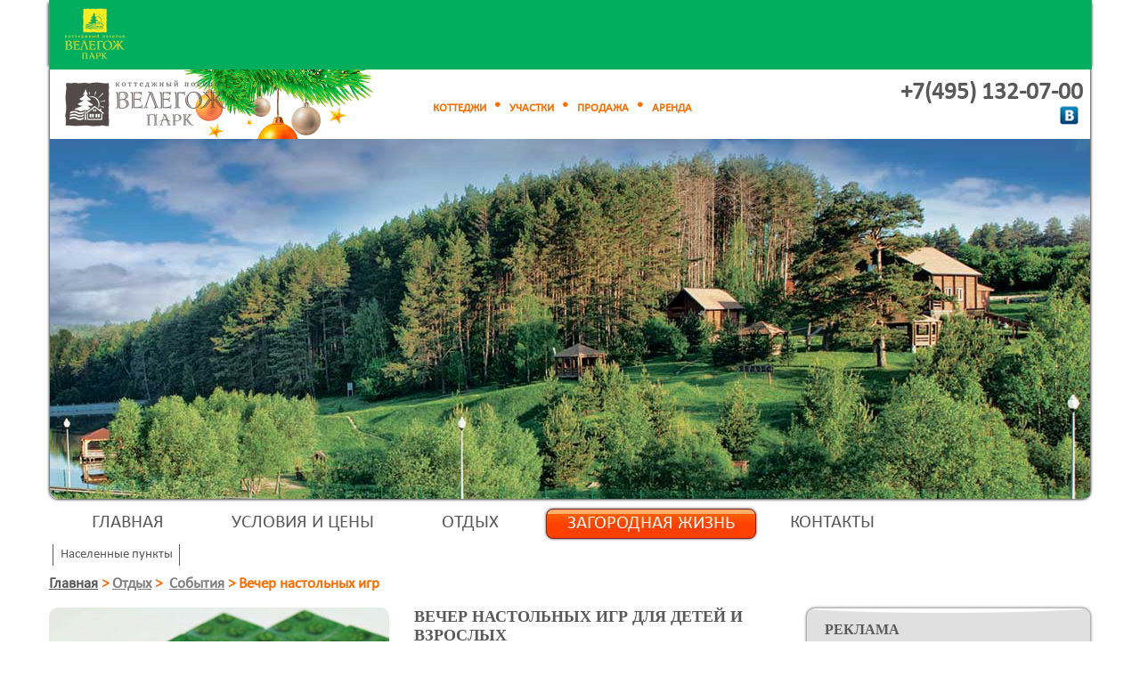

--- FILE ---
content_type: text/html; charset=UTF-8
request_url: https://resort.velegozh-park.ru/developments/vecher-nastolnyix-igr-b
body_size: 92988
content:
<!DOCTYPE html>
<html xmlns="http://www.w3.org/1999/xhtml">
<head>
    <title>Вечер настольных игр для детей и взрослых</title>
<base href="https://www.velegozh-park.ru/" />
<!-- https://resort.velegozh-park.ru/ -->
<meta charset="utf-8" />
<meta name="keywords" content="" />
<meta name="description" content="" />
<meta property="og:type" content="website" />
<meta property="og:image" content="https://www.velegozh-park.ru/images/200920158.jpg" />
<meta property="og:title" content="Вечер настольных игр" />
<meta property="og:description" content="Детское мероприятие - Весёлая игротека. Здание Школы Льва Дурова коттеджный поселок Велегож Парк Приволье с 18:00 до 21:00. Вход платный. Билет на 1 человека 100 рублей / 1 час.&lt;br /&gt;" />
<link rel="image_src" href="https://www.velegozh-park.ru/images/200920158.jpg" />
<link rel="stylesheet" href="/_design/style.css?v=vfsdt5" type="text/css" media="screen, projection" />
<link rel="stylesheet" href="/_design/area_style.css" type="text/css" media="screen, projection" />
<!--[if IE]><script src="/_design/js/html5.js"></script><![endif]-->
<script src="/_design/js/jquery-1.7.2.min.js"></script>
<script src="/_design/js/slides.min.jquery.js" type="text/javascript"></script>
<script src="/_design/js/jquery.cookie.js" type="text/javascript"></script>
<script src="/_design/js/jquery.mousewheel.js" type="text/javascript"></script>
<script src="/_design/js/tooltip.js" type="text/javascript"></script>
<script src="/_design/js/common.js" type="text/javascript"></script>

<meta name="yandex-verification" content="f65033577a385c4a" />
<!-- Yandex.Metrika counter -->
<script type="text/javascript">
(function (d, w, c) {
    (w[c] = w[c] || []).push(function() {
        try {
            w.yaCounter18028255 = new Ya.Metrika({id:18028255,
                    webvisor:true,
                    clickmap:true,
                    trackLinks:true,
                    accurateTrackBounce:true});
        } catch(e) { }
    });

    var n = d.getElementsByTagName("script")[0],
        s = d.createElement("script"),
        f = function () { n.parentNode.insertBefore(s, n); };
    s.type = "text/javascript";
    s.async = true;
    s.src = (d.location.protocol == "https:" ? "https:" : "http:") + "//mc.yandex.ru/metrika/watch.js";

    if (w.opera == "[object Opera]") {
        d.addEventListener("DOMContentLoaded", f, false);
    } else { f(); }
})(document, window, "yandex_metrika_callbacks");
</script>
<noscript><div><img src="//mc.yandex.ru/watch/18028255" style="position:absolute; left:-9999px;" alt="" /></div></noscript>
<!-- /Yandex.Metrika counter -->




<script>	
	data = {
        referer:	"",
        promocode:	"55647314",
		uuid:		"d472f709-f3ef-11f0-a31f-00155d204914",
        loadTime:	"2026-01-18 00:59:44",
        browser:	"Chrome",
		browser_version:"0",
		agent_string:	"Mozilla/5.0 (Macintosh; Intel Mac OS X 10_15_7) AppleWebKit/537.36 (KHTML, like Gecko) Chrome/131.0.0.0 Safari/537.36; ClaudeBot/1.0; +claudebot@anthropic.com)",
		os:		"MacOSX",
		crawler:	"0",
		device_name:	"",
		device_type:	"1",
        ip:		"3.144.22.141",
        country:	"",
        city:		"",
        visitId:	"49830p9tiqmm1bgchjr1epo807",
		page_url:	window.location.href
    };
</script>




<!--script type="text/javascript">
/* <![CDATA[ */
vargoogle_conversion_id = 1001304493;
vargoogle_conversion_label = "74cWCNOHpgMQreO63QM";
vargoogle_custom_params = window.google_tag_params;
vargoogle_remarketing_only = true;
/* ]]> */
</script>
<script type="text/javascript" src="//www.googleadservices.com/pagead/conversion.js">
</script>
<noscript>
<div style="display:inline;">
<img height="1" width="1" style="border-style:none;" alt="" src="//googleads.g.doubleclick.net/pagead/viewthroughconversion/1001304493/?value=0&amp;label=74cWCNOHpgMQreO63QM&amp;guid=ON&amp;script=0"/>
</div>
</noscript-->

<script src="/_design/js/main_tp.js" type="text/javascript"></script>
<script src="/_design/fancybox/jquery.fancybox-1.3.4.pack.js" type="text/javascript" ></script>
<script src="/_design/js/jquery.jcarousel.min.js" type="text/javascript"></script>
<script src="/_design/js/jquery.maskedinput-1.3.min.js" type="text/javascript"></script>
<script>
$(function() {
    $('.fancybox a').fancybox({
		'transitionIn'		: 'none',
		'transitionOut'		: 'none',
        'titlePosition'		: 'outside',
        'overlayColor'		: '#000',
        'overlayOpacity'	: 0.85
    });
    $("a[rel=fancybox_gallery]").fancybox({
        'transitionIn'		: 'none',
        'transitionOut'		: 'none',
        'titlePosition'		: 'outside',
        'overlayColor'		: '#000',
        'overlayOpacity'	: 0.85
    });
});

</script>
<link rel="stylesheet" href="/_design/fancybox/jquery.fancybox-1.3.4.css" media="screen, projection" />
<link rel="stylesheet" href="/_design/catalog_search_form.css" type="text/css" media="screen, projection" />
<script src="/_design/js/area_history.js"></script>
	<meta property="fb:admins" content="317886934963927"/>
	<meta property="fb:app_id" content="297868156977956"/>
	<script src="https://api-maps.yandex.ru/2.0-stable/?load=package.full&lang=ru-RU&coordorder=longlat" type="text/javascript"></script>
    <!--[if lte IE 7]><link rel="stylesheet" type="text/css" href="/_design/ie7-and-down.css" /><![endif]-->
    <!--[if  IE 8]><link rel="stylesheet" type="text/css" href="/_design/ie8.css" /><![endif]-->
	<script src="/_design/js/common_resort.js" type="text/javascript"></script>
</head>
<body class="design_v3">

<div id="fix_menu" align="center"><div id="fix_menu_in"></div><div id="fix_menu2_in"></div></div>
<div id="fon">
	
	
	



<script>
$(function() {
   $("iframe:first").css("display","none");
   $("iframe#youtube").show();
});
function FormClick() {
		if($("#confident2").prop('checked') === false){
		$("#myDiv").html("<strong>Не заполнены все обязательные поля!</strong>");
			return false;
		}

	$('#myForm input[type="submit"]').prop('disabled', true);
  var str = $("#myForm").serialize();
  $.post("/_snippet/request_form_new.php", str, function(data) {
    $("#myDiv").html(data);
    if(data == '<strong>Не заполнены все обязательные поля!</strong>') {$('#myForm input[type="submit"]').prop('disabled', false);}
  });
}
</script>

<div id="credit_r" class="more_texts">
	<div class=formTop>
		<h2 class="sling">Форма запроса цены</h2>
    	<!--<input type="image" src="/_design/img/button_close.png" onclick="hide_c_block('#credit_r');" class="close">-->
    	<input type="image" src="/images/button_close_orange2.png" onclick="hide_c_block('#credit_r');" class="close">
    </div>
    <div class="auth_fon">
        
    <!--    <h2>Форма записи на просмотр</h2>
    -->
    <div class="text" ><form method="post" id="myForm">
                <script src="/_design/js/jquery.maskedinput-1.3.min.js" type="text/javascript"></script>
<script>
var RecaptchaOptions = { theme : 'white' };
$(document).ready(function() {
    $('#myForm input[name="phone"]').mask('+7 (999) 999-99-99');
});

function showOrHide(identificator) {

    cb = document.getElementById('podryad');
    cat = document.getElementById('cat_project');    
    if (cb.checked) {        
        $('#credit_r .text').css("height","633px");
        $('#credit_r').animate({height:"680px"}, 500);

        cat.style.display = "inline-block";
        setTimeout("show_basket('first');", 500);        
        $('#credit_r .auth_fon').animate({height:"633px"}, 500);
        $('#credit_r .spodryadom').css("border-radius","10px 10px 0 0");
        
        
    } else {
        cat.style.display = "none";
        $('#credit_r').animate({height:"530px"}, 500);
        $('#credit_r .auth_fon').animate({height:"472px"}, 500);
        $("#cat_project").html("");
        $('#credit_r .text').css("height","557px");
        $('#credit_r .spodryadom').css("border-radius","10px 10px 10px 10px");
        
        }
  }  
function show_basket(first_or) {
    var url = '/_snippet/get_basket_form.php?first_or=' + first_or ;
    $.ajax({
        url: url,
        cache: false,
        beforeSend: function () { $('.loading2').show() },
        complete: function () { $('.loading2').hide() }
    }).done(function(html) { $("#cat_project").html(html); });
}
function show_basket_card(identificator) {
    var url2 = '/_snippet/card_data.php?card_id=' + identificator + '&genplan=no';
    $.ajax({
        url: url2,
        cache: false,
        beforeSend: function () { $('.loading2').show() },
        complete: function () { $('.loading2').hide() }
    }).done(function(html) { $("#card_paste").html(html);});
}


function cat_is_house() {
    $('#chbx').hide();$('#cat_project').html('');
    $('#cat_project').hide();
    $('#credit_r .text').css('height','472px');
    $('#credit_r').css('height','530px');
    $('#credit_r .auth_fon').animate({height:"472px"}, 500);
    $('.right_subm').css("padding-right","283px");
}
function cat_is_area() {
    $('#chbx').show();
    $('.right_subm').css("padding-right","83px");
    if (document.getElementById('podryad').checked) {
        $('#credit_r .auth_fon').animate({height:"600px"}, 500);
        $('#credit_r .text').css('height','566px');
        $('#credit_r').css('height','650px');
    }
    showOrHide();
}
function dell_cookie_projects_data2(DelId) {
    
    if (typeof(window.dell_cookie_projects_data) == 'function') {
     dell_cookie_projects_data(DelId);
     show_basket();
    } else {
        for(i=0; i<project_data.length; i++) {
	    if(project_data[i] == DelId) {
		 project_data.splice(i, 1);
	    }
	}
	$.cookie('project_data', JSON.stringify(project_data),  { expires: 365, path: '/' } );
        nofirst = 1;
        show_basket('nofirst');
    }    
}


$(function() {
	if($("#myForm #username").attr("value") == "") {
		$("#myForm label[for='username']").show();
	}   
 	if($("#myForm #phone").attr("value") == "") {
		$("#myForm label[for='phone']").show();
	}
	if($("#myForm #emails").attr("value") == "") {
		$("#myForm label[for='emails']").show();
	}
	if($("#myForm #messages").attr("value") == "") {
		$("#myForm label[for='messages']").show();
	}
	if($("#myForm #select_area").attr("value") == "") {
		$("#myForm label[for='select_area']").show();
	}     
    $("#myForm .nb").focus(function(){
        var elem = $(this);
		if(elem.attr("id") == "username") {
			$("#myForm label[for='username']").hide();
		}
		if(elem.attr("id") == "phone") {
			$("#myForm label[for='phone']").hide();
		}
		if(elem.attr("id") == "emails") {
			$("#myForm label[for='emails']").hide();
		}
		if(elem.attr("id") == "select_area") {
			$("#myForm label[for='select_area']").hide();
		}
		if(elem.attr("id") == "messages") {
			$("#myForm label[for='messages']").hide();
		}  	
	        
    });
    
    $("#myForm .nb").blur(function(){
        var elem = $(this);
		if(elem.attr("id") == "username" && elem.attr("value") == "") {
			$("#myForm label[for='username']").show();
		}

		if(elem.attr("id") == "phone" && elem.attr("value") == "") {
			$("#myForm label[for='phone']").show();
		}

		if(elem.attr("id") == "emails" && elem.attr("value") == "") {
			$("#myForm label[for='emails']").show();
		}
		if(elem.attr("id") == "messages" && elem.attr("value") == "") {
			$("#myForm label[for='messages']").show();
		}
		if(elem.attr("id") == "select_area" && elem.attr("value") == "") {
			$("#myForm label[for='select_area']").show();
		} 	        
    });
});
</script>
        <div class="conteiner">
            <div class="left" style="width:270px;">
                <div id="card_paste"></div>   

               
            
      
                        <input type="hidden" name="iam_interest" id="iam_interest2" value="Меня интересует " />
                 
            </div>
            <div class="left"  style="width:450px;margin-left: 20px;">
                <p id="myDiv">*обязательно для заполнения&nbsp;</p>
                <div class="row2">
                    <label for='username' class='label_pass2'>Имя *</label><br/>
                    <input class="nb" id='username' type="text" name="fio" value="" />
                </div>
                <div class="row2">
                    <label for='phone' class='label_pass2'>Телефон *</label><br/>
                    <input class="nb" id='phone' type="text" name="phone" value=""/>
                </div>
                <div class="row2">
                    <label for='emails' class='label_pass2'>E-mail *</label><br/>
                    <input class="nb" id='emails' type="text" name="email" value="" />
                </div>                
                
                              
               <!-- <div class="row row3">
                    Проверочный код
                    <br/>1

                   
                </div>-->
             
            </div>
        </div> <br style="clear: both;"/>
                <div id="mess_in" class="row2" style="text-align: left;">
                    <label for='messages' class='label_pass2' style="font-size: 14px !important; margin: 25px 0 0 9px;">Сопроводительный текст</label><br/>
                    <textarea class="nb" id='messages' name="messages"></textarea>
                </div>    
                <div class="row2" id="chbx">
                    <div class="spodryadom" style="display: none;"><input type="checkbox" name="podryad" id="podryad" onclick="showOrHide();"  style="width: 20px; height: 20px; margin-right: 5px; margin-top: 2px;display: none;" />
                        <label for="podryad" style="color: #ffffff;">С подрядом<img class="vopros" src="/_design/img/vopr2.png" alt="?" title="Участок с подрядом – приобретение земельного участка одновременно с подписанием договора на строительство дома (договор строительного подряда)." style="vertical-align: top !important;margin-left: 3px;"/></label></div>
                    
                </div>
                             
     
            <div id="cat_project" style=""></div>
                 <div class="row2" style="margin: 10px 0 5px 0;" >
				<label style="color:#000; font-size:12px; position:relative; top:2px; margin-bottom:6px;">
														<input type=checkbox id="confident2"   style="position:relative; top:3px; margin-right:5px; margin-bottom:6px;" >
										 Да, я согласен получать звонки от «Велегож Парк» и согласен на обработку своих персональных данных.
									</label>  <a  target="_blank" href="/privacy" style="color:#000; font-size:12px;">Политика конфиденциальности</a>
			  </div>       
            <div class="right_subm">
                    <input type="submit" onclick="FormClick();return false;"  name="request_submit" value="Отправить" /><input type="hidden" id="uchastok_id" name="uchastok_id" value="" />
            </div>
        </form>
    </div>
    </div>
</div>

	
</div>
<div id="wrapper">
	<header id="header">
		<div id="top_line" class="vcard">
			<div id="logo" class="logo"><a href="https://www.velegozh-park.ru/" title="Отдых в Подмосковье – Велегож Парк Resort"><div></div></a></div>
			<div id="block_auth">
				<div class="orange_links"><a href="https://www.velegozh-park.ru/pricesandconditions/catalog/house/">КОТТЕДЖИ</a><img src="_design/img/orange_li.png"/><a href="https://www.velegozh-park.ru/pricesandconditions/catalog/area/">УЧАСТКИ</a><img src="_design/img/orange_li.png"/><a href="https://www.velegozh-park.ru/pricesandconditions/">ПРОДАЖА</a><img src="_design/img/orange_li.png"/><a href="https://www.velegozh-park.ru/otdyix-i-arenda-domikov/">АРЕНДА</a></div>
				<!--
				<input type="button" class="login" onclick="show_c_block('#auth_and_reg');" value="вход | регистрация" />
				<input type="button" class="login" onclick="change_design()" value="сменить дизайн" />-->
			</div>
			<span class='vCard'>
				<div id="block_phone" class="tel"><span class="tel"><!--<a href="tel:+79268593072" onclick="yaCounter13274752.reachGoal('pokazat-telephon');ga('send', 'event', 'pokazat-telephon', 'нажатие');" class="phone phonehref" data-phonehref="" data-phonestart="664" data-phone="" title="">+7(926) 859-30-72</a>--->
<style>


.ui-dialog .ui-dialog-titlebar-close {
top: 0px !important;
right: 0px !important;
}
    input.text { margin-bottom:12px; width:94%; padding: .4em; }
    fieldset { padding:0; border:0; margin-top:25px; }
    .ui-dialog .ui-state-error { padding: .3em; }
	.ui-widget-overlay {
		position: fixed;
    	top: 0px;
    	left: 0px;
	    opacity: 0.6;
		background: #000;
	}
	.ui-dialog {
		background: #fff;
		padding:30px;
		overflow: hidden;
	}
	.ui-dialog * {
	box-sizing: content-box !important;
	}	
	.ui-dialog-title {
		font-size: 22px;
		font-weight: bold;
		text-transform: uppercase;
		color: #575757;
	}
	#dialog-form {
		height: auto !important;
		position: relative;
	}
	#dialog-form p {
		font-size: 14px;
		margin-top: 10px;
	}
	.ui-dialog-titlebar-close{
		position: absolute;
		right: 30px;
		top: 15px;
		width:20px;
		height:24px;
		float:left;
		margin:0;
		padding:0;
		overflow:hidden;
		transition: all .3s ease-out;
		cursor:pointer;
	}
	.ui-dialog-titlebar-close:before {
		content: 'x';
	  	display: inline-block;
  		font-size: 20px;
  		color: #ccc;
 		vertical-align: middle;
  		text-align: center;
  		width: 20px;
  		height: 24px
	}
	.ui-dialog-titlebar-close .ui-icon {
		display:none;
	}
	.form .error {
		text-align: left;
	}
	.form input.error {
		margin-top: 0 !important;
		margin-bottom: 0 !important;
	}
	.form label.error {
		color:red;
		display: block;
    	margin-top: 5px;
    	margin-bottom: 5px;
    	text-align: left;

	}
	.form input[type=text], input[type=tel] {
		font-size: 20px;
		style="display:block"
		text-align: left;
	}
	.form input[type=tel] {
		width: 94%;
		padding: 0.4em;
	}
	.form .submit-form, .block-result a.btn-close {
		display: block;
		margin: 15px auto;
		font-size: 20px;
		color: #fff;
		background-color: green;
		border: none;
		padding: 10px 30px;
		cursor: pointer;
	}
	.form .submit-form:disabled {
    	color: #000000;
    	background-color: #999999;
	}
	#imgloader {
		margin: 0 auto;
		display: block;
	}
	.block-result {
		position: absolute;
		top: 0;
		left: -102%;
		background-color: #FFFFFF;
		width: 101%;
		height: 100%;
		opacity: 0;
		padding-top: 35px;
	}
	.block-result p {
		color: green;
		font-size: 18px !important;
		text-align: center;
		margin-top: 20px !important;
	}
	.block-result a.btn-close {
		text-decoration: none;
		width: 100px;
		text-align: center;
	}

</style>
<script>
    function showTmpInfoDialog(){
        var contact_link = 'https://www.velegozh-park.ru/contact',
            dialog_html = 
            '<div style="display: none;" id="tmp_dialog" title="">' +
                '<p>Уважаемые посетители! По техническим причинам телефоны не работают. Просим Вас воспользоваться формой обратной связи, мы Вам обязательно перезвоним. <a href="' + contact_link + '">Перейти на страницу контактов</a></p>' +
            '</div>';
        

        if(!$('#tmp_dialog').length){
          $('body').append(dialog_html);  
        }

        $('#tmp_dialog').dialog({
          autoOpen: false,
          height: 300,
          width: 300,
          modal: true,
        });

        $('#tmp_dialog').dialog('open');
    }
</script>
<a href="" onclick="yaCounter18028255.reachGoal('pokazat-telephon');ga('send', 'event', 'pokazat-telephon', 'нажатие');" class="phone phonehref phonecut" data-phonehref="" data-phonestart="132" data-phone="">
+7 (495) 132- <div style="font-size:13px; line-height:1.1; padding-left:1px; display:inline-block; cursor:pointer; text-decoration:underline;"><img src="/_design/img/loader.gif" /></div>
</a>
<script>
        
        var prefix = '+7(495) ',
        show_link = '<div style="font-size:13px; line-height:1.1; padding-left:1px; display:inline-block; cursor:pointer; text-decoration:underline;">Показать<br>телефон</div>';
		show_link_on_load = '<div style="font-size:13px; line-height:1.1; padding-left:1px; display:inline-block; cursor:pointer; text-decoration:underline;"><img src="/_design/img/loader.gif" /></div>';
        var test = 1;
        function showPhone(e){
            e.removeClass('phonecut');
			e.html(prefix + e.data('phonestart') + '-' + show_link_on_load);
			if(test == 1) {
			  test = 2;
			  $.ajax({
				type: "POST",
				data: '&type=add',
				url: "/_snippet/crm_call.php?action=true",
				cache: false,
				contentType: 'application/x-www-form-urlencoded; charset=UTF-8',
				success: function(ht) {	
				  dat = $.parseJSON(ht); 
				  e.html(prefix + dat.phone_s).removeClass('phonecut');
				  $('input[name="site_phone"]').val(dat.phone);
				  $('input[name="utm_metka"]').val(dat.utm);
				  $('input[name="new_id"]').val(dat.new_id);
				  $('input[name="referer_1"]').val(dat.referer_1);
				  $('input[name="phone_id"]').val(dat.phone_id);
					  setTimeout(function(){
						 // hidePhone (e);
					  }, 120000);
				},
			  fail: function( jqXHR, textStatus ) {



				e.html(prefix + '132-06-05').removeClass('phonecut');
				$('input[name="site_phone"]').val('74951320605 ');
				$('input[name="utm_metka"]').val('не загружено');
				$('input[name="new_id"]').val(0);
				$('input[name="referer_1"]').val('не загружено');
				$('input[name="phone_id"]').val(0);
				 	setTimeout(function(){
            			//hidePhone (e);
            		}, 120000);

				$.ajax({
				  type: "POST",	
				  data: '&message=не загружен телефон из колтрекинга '+ textStatus + jqXHR,
				  url: "/core/_snippet/error_mail.php?action=true",
				  cache: false,
				  			  contentType: 'application/x-www-form-urlencoded; charset=UTF-8',

				  success: function(ht2) {	
				  }
				});

			  },
			  error: function( jqXHR, textStatus ) {



				e.html(prefix + '132-06-05').removeClass('phonecut');
				$('input[name="site_phone"]').val('74951320605');
				$('input[name="utm_metka"]').val('не загружено');
				$('input[name="new_id"]').val(0);
				$('input[name="referer_1"]').val('не загружено');
				$('input[name="phone_id"]').val(0);
				 	setTimeout(function(){
            			//hidePhone (e);
            		}, 120000);

				$.ajax({
				  type: "POST",	
				  data: '&message=не загружен телефон из колтрекинга '+ textStatus + jqXHR,
				  url: "/core/_snippet/error_mail.php?action=true",
				  cache: false,
				  			  contentType: 'application/x-www-form-urlencoded; charset=UTF-8',

				  success: function(ht2) {	
				  }
				});

			  }				
			  });
			}

        }

        function hidePhone(e){
          //e.addClass('phonecut');
			//e.html(prefix + e.data('phonestart') + '-' + '<div style="font-size:13px; line-height:1.1; padding-left:1px; display:inline-block; cursor:pointer; text-decoration:underline;"><img src="/_design/img/loader.gif" /></div>');

			$.ajax({
			  type: "POST",

			  data: '&new_id=' + $('input[name="new_id"]').val() + '&site_phone=' + $('input[name="site_phone"]').val(),
			  url: "/_snippet/crm_call_get_data.php?action=true",
			  cache: false,
			  			  contentType: 'application/x-www-form-urlencoded; charset=UTF-8',

			  success: function(ht2) {	
                  dat2 = $.parseJSON(ht2);    
                    if(dat2.call == -1) {
					   $( "#dialog-form" ).dialog( "open" );
					}

			  },
			  fail: function( jqXHR, textStatus ) {



				e.html(prefix + '132-06-05').removeClass('phonecut');
				$('input[name="site_phone"]').val('74951320605 ');
				$('input[name="utm_metka"]').val('не загружено');
				$('input[name="new_id"]').val(0);
				$('input[name="referer_1"]').val('не загружено');
				$('input[name="phone_id"]').val(0);
				 	setTimeout(function(){
            			//hidePhone (e);
            		}, 120000);

				$.ajax({
				  type: "POST",	
				  data: '&message=не загружен телефон из колтрекинга '+ textStatus + jqXHR,
				  url: "/core/_snippet/error_mail.php?action=true",
				  cache: false,
				  			  contentType: 'application/x-www-form-urlencoded; charset=UTF-8',

				  success: function(ht2) {	
				  }
				});

			  },
			  error: function( jqXHR, textStatus ) {



				e.html(prefix + '132-06-05').removeClass('phonecut');
				$('input[name="site_phone"]').val('74951320605');
				$('input[name="utm_metka"]').val('не загружено');
				$('input[name="new_id"]').val(0);
				$('input[name="referer_1"]').val('не загружено');
				$('input[name="phone_id"]').val(0);
				 	setTimeout(function(){
            			//hidePhone (e);
            		}, 120000);

				$.ajax({
				  type: "POST",	
				  data: '&message=не загружен телефон из колтрекинга '+ textStatus + jqXHR,
				  url: "/core/_snippet/error_mail.php?action=true",
				  cache: false,
				  			  contentType: 'application/x-www-form-urlencoded; charset=UTF-8',

				  success: function(ht2) {	
				  }
				});

			  }

			});

            //e.html(prefix + e.data('phonestart') + '-' + show_link).addClass('phonecut');

        }

	



</script>
    
        

<div style="display:none;">

<div id="dialog-form" title="Перезвоните мне">

  <div class="block-form">
	<p>Не нашли того, что искали? Оставьте свой номер телефона и наш менеджер Вам перезвонит</p>

	<form id="recall-form" class="form" action="/_snippet/crm_call.php" method="POST">
	  <fieldset>
	  <input type="text" placeholder="Ваши имя и фамилия" name="name"  id="name"  class="text ui-widget-content ui-corner-all" required="required" />
	  <input type="tel"  placeholder="Ваш номер телефона" name="phone" id="phone" class="form-control" data-validation="required" required="required" />
	  <input type="hidden" name="site_phone" value= "">
	  <input type="hidden" name="promo_code" value="55647314">
	  <input type="hidden" name="utm_metka"  value="">
	  <input type="hidden" name="referer_1"  value="">
	  <input type="hidden" name="new_id"  value="">
	  <input type="hidden" name="type"  value="obr_call">
	  <input type="hidden" name="phone_id"  value="">
<br/><label style="color:#000; font-size:12px; position:relative; top:2px; margin-bottom:6px;">
										<input type=checkbox id="confident8"   style="position:relative; top:3px; margin-right:5px; margin-bottom:6px;" >
										 Да, я согласен получать звонки от «Велегож Парк» и согласен на обработку своих персональных данных.
									</label> <br/> <a  target="_blank" href="/privacy" style="font-size: 13px;">Политика конфиденциальности</a>
	  <input type="submit" value="Отправить" id="submit" class="submit-form"/>
	  </fieldset>
	</form>
	<img style="display:none" id="imgloader" src="/_design/img/loader.gif" />
  </div>
  <div class="block-result">
      <p>Ваша заявка принята</p>
	  <a href="#" class="btn-close">Закрыть</a>
  </div>

</div>     
</div> 
<script src="/_design/js/jquery-ui.min.js"></script>
<script src="/_design/js/jquery.maskedinput.min.js"></script>
<script>
    $(function() {

        showPhone($(".phonehref"));
       /* $(".phonehref").click(function(e){
		e.preventDefault();
		if ($(this).hasClass("phonecut")){
                     showPhone($(this));
					//showTmpInfoDialog();
		} else {
                   // hidePhone($(this));
		}
	}); */

	$('body #phone').mask('+7 (999) 999-99-99');
    var dialog, form,

      name = $( "#name" ),
      phone = $( "#phone" ),
      allFields = $( [] ).add( name ).add( phone );

    function addUser(form_obj) {
        // validateForm();
		if(!$("#recall-form").valid()){
			return false;
		}
		if($("#confident8").prop('checked') === false){
			return false;
		}
        var loader = $('#imgloader'),
		    submit_btn = form_obj.find('input[type="submit"]');

        loader.show();
		submit_btn.attr('disabled','disabled');

        $.post(form_obj.attr('action'), form_obj.serialize(), function(a){
            loader.hide();
            submit_btn.removeAttr('disabled');
            // dialog.dialog( "close" );
			$('.block-result').animate({
				left: '-3px',
				opacity: '1'
			}, 500 );
        });
    }

	    function otkaz() {
			$.ajax({
			  type: "POST",

			  data: '&new_id=' + $('input[name="new_id"]').val() + '&site_phone=' + $('input[name="site_phone"]').val(),
			  url: "/_snippet/crm_call_get_data.php?action=otkaz",
			  cache: false,
			  			  contentType: 'application/x-www-form-urlencoded; charset=UTF-8',

			  success: function(ht2) {	


			  }
			});
    }

    dialog = $( "#dialog-form" ).dialog({
      autoOpen: false,
      height: 300,
      width: 300,
      modal: true,
      buttons: {
        // "Перезвоните мне": addUser,
         //"Отмена": function() {

         //  dialog.dialog( "close" );
		 //  otkaz();
        // }
      },
      close: function() {
        form[ 0 ].reset();
        allFields.removeClass( "ui-state-error" );
		otkaz();
      }
    });

    form = dialog.find( "form" ).on( "submit", function( event ) {
      event.preventDefault();
	  addUser($(this));
    });

    $( "#create-user" ).button().on( "click", function() {
      dialog.dialog( "open" );
    });

	$( ".btn-close" ).click(function(e){
		dialog.dialog( "close" );
	})

	$("#recall-form").validate({
	  rules: {
		name: "required",
		phone: "required",
	  },
	  messages: {
		name: "Поля обязательны к заполнению.",
		phone: "Поля обязательны к заполнению.",
	  }
	});

  });

</script>
<script src="/_design/js/jquery.validate.min.js"></script>
</span><div style="float: right;margin-top: 5px;"><noindex><a rel="nofollow" href="https://vk.com/public39859242"><img src="_design/img/vk_phone_block.png" style="margin-right:5px;"></a><!-- <a href="https://www.facebook.com/VelegozhPark" rel="nofollow"><img src="_design/img/fb_phone_block.png"></a>--> </noindex></div></div>
				<span style='display:none;'>
					<span style='display:none;'>Отдых в Подмосковье – <a class="url fn org" href="http://resort.velegozh-park.ru/" >Велегож Парк Resort</a></span>
					<span style='display:none;' class='adr'>
						<span class="region">заокский район, тульской области</span>
						<span class="locality">Велегож Парк</span>
					</span>
				</span>
			</span>
		</div>
		<div id="slider"  >
	<div class="slides_container">
				
				
	 
			<div class="slide">
									<img src="/assets/gallery/3/766.jpg"  width="1170" height="404" />
											</div>
				</div>
	<input type="image" src="/_design/img/slider_prev1.png" id="prev" class="prev" style="display: none;" />
	<input type="image" src="/_design/img/slider_next1.png" id="next" class="next" style="display: none;" />
</div>
<a name="point"></a>

	</header>
        <div id="top_menu"><script type="text/javascript">

</script>
<style>
header {
margin-bottom: 10px;
}
</style>
<!--script src="https://banerka.uniparx.ru/banner?site=16"></script-->
    

	<ul class="menu_main"><li class="first parent"><a href="https://www.velegozh-park.ru/" title="" >Главная</a><span class="menu_main_sub" style="display:none;" align="center">
<a href="https://www.velegozh-park.ru/news/" ><b>Новости</b></a>


<a href="https://www.velegozh-park.ru/pressa-o-nas" ><b>Пресса о нас</b></a>


<a href="https://www.velegozh-park.ru/investiczi-v-zagorodnuyu-podmoskovnuyu-nedvizhimost" ><b>Инвесторам</b></a>


<a href="https://www.velegozh-park.ru/index/infrastructure/" ><b>Инженерная инфраструктура</b></a>



</span></li>
<li class="parent"><a href="https://www.velegozh-park.ru/pricesandconditions/" title="" >Условия и цены</a><span class="menu_main_sub" style="display:none;" align="center">
<a href="https://www.velegozh-park.ru/pricesandconditions/catalog/" ><b>Поиск по параметрам</b></a>


<a href="https://www.velegozh-park.ru/pricesandconditions/genplan-prestizh" ><b>Престиж</b></a>


<a href="https://www.velegozh-park.ru/pricesandconditions/velegozh-park-skryitovo" ><b>Скрытово</b></a>


<a href="https://www.velegozh-park.ru/pricesandconditions/seryozhki-na-rechke" ><b>Серёжки-на-речке</b></a>


<a href="https://www.velegozh-park.ru/pricesandconditions/genplan-nushino" ><b>Нюшино</b></a>


<a href="https://www.velegozh-park.ru/pricesandconditions/genplan-eco" ><b>Открытово</b></a>


<a href="https://www.velegozh-park.ru/otdyix-i-arenda-domikov/" ><b>Аренда домиков</b></a>


<a href="https://www.velegozh-park.ru/pricesandconditions/kak-kupit" ><b>Как купить</b></a>


<a href="https://www.velegozh-park.ru/pricesandconditions/fotogalereya" ><b>Фотогалерея</b></a>


<a href="https://www.velegozh-park.ru/pricesandconditions/obsluzhivanie/" ><b>Обслуживание</b></a>



</span></li>
<li class="parent"><a href="https://www.velegozh-park.ru/otdyix-i-arenda-domikov/" title="" >Отдых</a><span class="menu_main_sub" style="display:none;" align="center">
<a href="https://resort.velegozh-park.ru/recreation/" ><b>Активный отдых</b></a>


<a href="https://www.vpdacha.ru/" ><b>Виллы в аренду</b></a>


<a href="https://resort.velegozh-park.ru/restoranyi/" ><b>Рестораны</b></a>


<a href="https://resort.velegozh-park.ru/ekskursii/" ><b>Экскурсии</b></a>


<a href="https://resort.velegozh-park.ru/event" ><b>Корпоративные мероприятия</b></a>


<a href="https://resort.velegozh-park.ru/photo/" ><b>Фотогалерея</b></a>



</span></li>
<li class="parent"><a href="https://www.velegozh-park.ru/zaokskij-rajon/" title="" >Загородная жизнь</a><span class="menu_main_sub" style="display:none;" align="center">
<a href="https://www.velegozh-park.ru/zaokskij-rajon/naselennyie-punktyi/" ><b>Населенные пункты</b></a>



</span></li>
<li class="last"><a href="https://www.velegozh-park.ru/contact" title="" >Контакты</a></li>
</ul>
</div>
<ul class="breadCr">
  <li><a href="" style="color:#595959;font-weight:bold;">Главная</a> <span>&gt;&nbsp;</span>  </li>
 <li><a href="https://resort.velegozh-park.ru">Отдых</a> <span>&gt;&nbsp;</span>&nbsp;</li>
  
  <li><a href="developments/">События</a> <span>&gt;&nbsp;</span> </li><li><span>Вечер настольных игр</span></li>
</ul>
	<section id="middle">
		<div id="container">
			<div id="content" class="main">
			    <script type="text/javascript">	
	$(document).ready(function(){
		function coordinats() {
			if($('#sh_button').length) {
				var crdT = $('#sh_button').offset().top + $('#sh_button').height();
				var crdL = $('#sh_button').offset().left
				$('#back-top').offset({top:crdT, left:crdL});
			}
			if($('.sh_chat').length) {
				var crdT = $('.sh_chat').offset().top;
				var crdL = $('.sh_chat').offset().left
				$('#back-top').offset({top:crdT, left:crdL-36});
			}
		}
		setTimeout(function () {
			coordinats();
		}, 2500);
		// не совсем работает. работа остановлена.		
		$('.sh_hico, .sh_button, #sh_button').click(function() {
			coordinats();	
		});
		$("#back-top").hide();
		$(function () {
			$(window).scroll(function () {
				coordinats();
				if ($(this).scrollTop() > 1000) {					
					$('#back-top').fadeIn();
				} else {
					$('#back-top').fadeOut();
				}
			});			
			$('#back-top a').click(function () {
				$('body,html').animate({scrollTop: 570}, 600);
				return false;
			});
		});
	});
</script>
<p id="back-top" style="display: none;">
	<a href="#to_top">
		<span class="aaaa">&nbsp;</span>
		<span class="tran">н</span>
		<span class="tran">а</span>
		<span class="tran">в</span>
		<span class="tran">е</span>
		<span class="tran">р</span>
		<span class="tran">х</span>
	</a>
</p>
			    
				<div class="columns">
<div class="left"><img src="images/200920158.jpg" alt="" /></div>
<div class="right">
<h1>Вечер настольных игр для детей и взрослых </h1>
Семейное мероприятие. - Вечер настольных игр. Здание Школы Льва Дурова коттеджный поселок Велегож Парк Приволье с 18:00 до 21:00. Вход платный. Билет на 1 человека 100 рублей / 1 час. <br /><br />Детский центр "Школа Льва Дурова" приглашает детей и взрослых на вечерние посиделки с настольными играми. У нас достаточно большая коллекция игр, где любой желающий найдет себе что-то по душе. Развиваем память, тактику, воображение и логику. Приходите и разделите с нами весёлое настроение! </div>
</div>
				 

				
					
						<div class="selfLink">
	<div class="previous">
		<div class="previous_link"><a href="/developments/masterskaya-po-skrapbukingu-narodnyij-teatr-i-morskoj-boj">Предыдущее</a></div><br/>
		<a href="developments/masterskaya-po-skrapbukingu-narodnyij-teatr-i-morskoj-boj" class="previous">Творческая мастерская , Семейная арт-терапия и игры на бумаге</a>
		&nbsp;
	</div>
	<div class="next">
		<div class="next_link"><a href="/developments/risovanie-na-moloke-shkola-povaryat-tanecz-xula-i-pokaz-filma">Следующее</a></div><br/>
		<a href="developments/risovanie-na-moloke-shkola-povaryat-tanecz-xula-i-pokaz-filma" class="next">Мастерская по скрапбукингу,  Семейная арт-терапият" и весёлая игротека</a>
		&nbsp;
	</div>
</div>
					
				
				
					
						<!-- <script type="text/javascript" src="//yandex.st/share/share.js" charset="utf-8"></script>
<div class="yashare-auto-init" style="margin: 0 0 12px -5px;" data-yashareL10n="ru" data-yashareType="button" data-yashareQuickServices="yaru,vkontakte,twitter,odnoklassniki,moimir,lj,moikrug,gplus"></div>
 <iframe src="https://www.facebook.com/plugins/like.php?href=http%3A%2F%2Fresort.velegozh-park.ru%2Fdevelopments%2Fvecher-nastolnyix-igr-b" scrolling="no" frameborder="0" style="border:none; width:790px; height:80px"></iframe> 
<div id="fb-root"></div>
<script>(function(d, s, id) {
  var js, fjs = d.getElementsByTagName(s)[0];
  if (d.getElementById(id)) return;
  js = d.createElement(s); js.id = id;
  js.src = "//connect.facebook.net/ru_RU/all.js#xfbml=1&appId=297868156977956";
  fjs.parentNode.insertBefore(js, fjs);
}(document, 'script', 'facebook-jssdk'));</script> -->
<div class="fb-comments" data-href="https://resort.velegozh-park.ru/developments/vecher-nastolnyix-igr-b" data-num-posts="10" data-width="790"></div> 

					
				
			</div>
		</div>
		<aside id="sideRight">
			<section class="rounded tm">
				<h3>Реклама</h3>
<div style="margin:10px 0px 5px 10px;">
    <script src="https://banerka.uniparx.ru/banner?site=1"></script>
</div>



			</section>
			<section class="rounded wh"><div id="small-calendar"></div></section>

				
					<script>
$(function() {
   $("iframe:first").css("display","none");
   $("iframe#youtube").show();

});
function FormClick() {	
var flag = true;
var message = null; 	
if ($('#zahvat_news input[name="name"]').val().length < 2) {
	flag = false; $('#zahvat_news input[name="name"]').focus(); message = 'Не заполнено поле ФИО!';
} else if ($('#zahvat_news input[name="zahvat_email"]').val().length < 6) {
	flag = false; $('#zahvat_news input[name="zahvat_email"]').focus(); message = 'Не заполнено поле E-MAIL!';
} else if ($("#confident22").prop('checked') === false) {
	flag = false; $("#confident22").focus(); message = 'Нет согласия на обработку персональных данных!';
}

if (message) alert(message); 	
if(flag) {	
  var str = $("#zahvat_news").serialize();
  $('#zahvat_news input[type="submit"]').prop('disabled', true);
  $.post("/_snippet/request_form_new_news.php", str, function(data) {
    $("#zahvat_news_ok").html(data);
    if(data == '<strong>Не заполнены все обязательные поля!</strong>') {$('#zahvat_news input[type="submit"]').prop('disabled', false);}
  });
}
}

$(function() {
	if($("#zahvat_news #name").attr("value") == "") {
		$("#zahvat_news label[for='name']").show();
	}   

	if($("#zahvat_news #email").attr("value") == "") {
		$("#zahvat_news label[for='zahvat_email']").show();
	}

    $(".nb_z").focus(function(){
        var elem = $(this);
		if(elem.attr("id") == "name") {
			$("#zahvat_news label[for='name']").hide();
		}

		if(elem.attr("id") == "zahvat_email") {
			$("#zahvat_news label[for='zahvat_email']").hide();
		}
    });
    
    $(".nb_z").blur(function(){
        var elem = $(this);
		if(elem.attr("id") == "name" && elem.attr("value") == "") {
			$("#zahvat_news label[for='name']").show();
		}
		if(elem.attr("id") == "zahvat_email" && elem.attr("value") == "") {
			$("#zahvat_news label[for='zahvat_email']").show();
		}       
    });
});
</script>

<section class="rounded_gray">
	<h3>Подписаться на календарь</h3>
	<div class="grey_bottom">
		<form name="zahvat_news" id="zahvat_news" action="" method="post" onsubmit="FormClick();return false;">
			<div><label class="zahvat" for="name" style="display: inline;">Ваше Имя</label>
			<input id="name" class="nb_z" type="text" value="" name="name" title=""></div>
			<div><label  class="zahvat" for="zahvat_email" style="display: inline;">Ваш E-mail</label>
			<input id="zahvat_email" class="nb_z" type="text" value="" name="zahvat_email" title="">
			<input id="iam_interest2" type="hidden" value="расписание мероприятий школы Льва Дурова" name="iam_interest">
			</div>
                          <div id="zahvat_news_ok">Подписаться на  расписание мероприятий школы Льва Дурова. <!--Каждый десятый подписчик получает возможность выиграть weekend на вилле Велегож Парк Resort. --></div>	
	<div style="color:#fff;margin-top:10px;">
					<label style="color:#000; font-size:12px; position:relative; top:2px; margin-bottom:6px;">
														<input type=checkbox id="confident22"   style="position:relative; top:3px; margin-right:5px; margin-bottom:6px;width: auto;height: auto;" >
										 Да, я согласен получать звонки от «Велегож Парк» и согласен на обработку своих персональных данных.
									</label> <br/> <a  target="_blank" href="/privacy" style="color:#000; font-size:12px;">Политика конфиденциальности</a>
	</div>
			 <input class="btn" type="submit" value="Подписаться" />

		</form>
	</div>
</section>

				
				<section class="rounded tm" id="info_hot" style="dddisplay: none;">
<style type="text/css">
	#hot_spec_ul,
	.all_hot_spec {
		display:none;
	}
	#hot_spec_content,
	#hot_spec_content h4,
	#hot_spec_content .img,
	#hot_spec_content p.block_p {
		display:block;
		overflow:hidden;
	}
	#hot_spec_content,
	.abs_pos {
		cursor:default;
		height:468px;
	}	
	#hot_spec_content h4 {
		margin:5px 0 0 0;
		height:38px;		
	}
	#hot_spec_content .img {
		height:310px;
	}
	#hot_spec_content p.block_p {
		height:75px;
	}
	#hot_spec_content .more {
		position:relative; 
		margin:0 0 5px 165px !important;
	}
</style>
<h3>Cпецпредложение</h3>
<div class="text">
    <div class="abs_pos">
    	<div id="hot_spec_content"></div>
    </div>
    <div id="hot_spec_ul"><ul id="hot_spec_li"></ul></div>
    <div class="all_hot_spec"><button onclick="document.location.href='https://www.velegozh-park.ru/hotspec/';">Все спецпредложения</button></div>
</div>   
</section>    
<script>
	$(document).ready(function() {
		/*
		$('.abs_pos').mouseenter(function () { 
			$('.abs_pos, #hot_spec_content, #hot_spec_content p.block_p').css('height','auto');			
		}); 
		$(".abs_pos").mouseout(function () { 
			$('.abs_pos, #hot_spec_content, #hot_spec_content p.block_p').css('height','468px');
			$('#hot_spec_content p.block_p').css('height','75px');
		});
		*/
	});
	
    var hot_data = new Array(), hot_timer_id;
	$(function(){		    
	    $.getJSON('/_snippet/get_hotspec.php',
	        function(data){
	        	console.log(data);
				if (!data || data == 'null') return false;
	            hot_data = data;
	            var i = 0;
	            $.each(data, function(key, entry) {
	                i++;
	                $('#hot_spec_li').append("<li data-id='" + key + "' id='hot_" + key + "' class='hot_li' onclick='show_hot(" + key + ")' >" + i + "</li>" );
	                if(i==1) {
	                    $("#info_hot").show();
	                    $('#hot_spec_content').html("<h4>" + entry['title'] + "</h4>" + entry['content'] + "<div class='more'><a href='" + entry['url'] + "'>подробнее</a></div>");
						$('#hot_spec_content p').first().addClass('block_p');
	                    $('#hot_spec_li li:first-child').addClass("select_now");
	                }
	            });
	            if(i > 1) {
	                hot_timer_id = setInterval("show_hot(false)", 6000);
	                $('#hot_spec_ul').show();
	                $('.all_hot_spec').show();
	            }                      
	        });
	});
	function show_hot(id) {
	    if(id===false) {        
	        if($("#hot_spec_li li.select_now").next().length) {
	            id = $("#hot_spec_li li.select_now").next().attr('data-id');
	            $("#hot_spec_li li.select_now").removeClass("select_now");
	            $("#hot_spec_li li#hot_" + id).addClass("select_now");
	        } else {
	            $("#hot_spec_li li.select_now").removeClass("select_now");
	            $('#hot_spec_li li:first-child').addClass("select_now");
	            id = $('#hot_spec_li li:first-child').attr('data-id');        
	        }
	    } else {
	        clearInterval(hot_timer_id);
	        $("#hot_spec_li li.select_now").removeClass("select_now");
	        $("#hot_spec_li li#hot_" + id).addClass("select_now");
	    }
	    //alert(id);
	    $('#hot_spec_content').fadeOut(700, function() {
	    	$('#hot_spec_content').html("<h4>" + hot_data[id]['title'] + "</h4>" + hot_data[id]['content'] + "<div class='more'><a href='" + hot_data[id]['url'] + "'>подробнее</a></div>");
			$('#hot_spec_content p').first().addClass('block_p');
	    	$('#hot_spec_content').fadeIn(500);
	    });
	}
</script>

			<section class="rounded wh">
                <h3>Расположение</h3>
<div id="ymaps-map-id" style="width: 318px; height: 250px; margin: 0 0 6px 0;"><a href="https://www.velegozh-park.ru/contact#schema_proezda"><img src="_design/img/pic_map.jpg"></a></div>
<div class="bottom_text_mal"><h3 class="map_h3_bel">Симферопольское шоссе</h3>
</div>
<!--<script type="text/javascript">
    ymaps.ready(fid);
function fid()
{
    var map_all = new ymaps.Map("ymaps-map-id",
                         {center: [37.349722, 54.739546],
                         behaviors: ['default', 'scrollZoom'],
                         zoom: 8, type: "yandex#map"});
map_all.controls.add("zoomControl", { left: '5', top: '40'}).add("mapTools").add(new ymaps.control.TypeSelector(["yandex#map", "yandex#satellite", "yandex#hybrid", "yandex#publicMap"]));
map_all.geoObjects.add(new ymaps.Placemark([37.349722, 54.739546],
                                       {balloonContent: "<a href='/contact#schema_proezda'>Схема проезда в Велегож Парк</a>"},
                                       {preset: "twirl#lightblueDotIcon"}));
}
    
</script>-->

            </section>
			<!--<div style="margin-bottom:15px;margin-left:10px;">
    <script src="http://banerka.uniparx.ru/banner?site=1"></script>
</div>-->
			<section class="rounded tm">
                <h3>Велегож парк - генпланы</h3>
<div class="genplan">
<!--<div><a href="https://www.velegozh-park.ru/pricesandconditions/genplan-privolie#point"><img src="/images/genplan_privolie2.png" alt="" /><span class="genpl_pic_text4">от 280 000 руб<br/> за сотку</span></a> <a href="https://www.velegozh-park.ru/pricesandconditions/genplan-privolie#point">Приволье</a></div>-->
<div><a href="https://www.velegozh-park.ru/pricesandconditions/genplan-prestizh#point"><img src="/images/genplan_prestig2.png" alt="" /><span class="genpl_pic_text4">от 626 478 руб<br/></span></a> <a href="https://www.velegozh-park.ru/pricesandconditions/genplan-prestizh#point">Престиж</a></div>
<!--div><a href="https://www.velegozh-park.ru/pricesandconditions/genplan-smart#point"><img src="/images/genplan_smart.png" alt="" /><span class="genpl_pic_text4">от 0 руб<br/> за сотку</span></a> <a href="https://www.velegozh-park.ru/pricesandconditions/genplan-smart#point">Смарт</a></div-->

<!--div><a href="https://www.velegozh-park.ru/pricesandconditions/genplan-komfort#point"><img src="/images/genplan_comfort.png" alt="" /><span class="genpl_pic_text4">от 0 руб<br/> за сотку</span></a> <a href="https://www.velegozh-park.ru/pricesandconditions/genplan-komfort#point">Комфорт</a></div-->

<div><a href="https://www.velegozh-park.ru/pricesandconditions/genplan-nushino#point"><img src="/images/genplan_nushino.png" alt="" /><span class="genpl_pic_text4">от 85 714 руб<br/> за сотку</span></a> <a href="https://www.velegozh-park.ru/pricesandconditions/genplan-nushino#point">Нюшино</a></div>

<div><a href="https://www.velegozh-park.ru/pricesandconditions/velegozh-park-skryitovo#point"><img src="/images/genplan_skrit.png" alt="" /><span class="genpl_pic_text4">от 240 000 руб<br/> за сотку</span></a> <a href="https://www.velegozh-park.ru/pricesandconditions/velegozh-park-skryitovo#point">Скрытово</a></div>

<div><a href="https://www.velegozh-park.ru/pricesandconditions/genplan-eco#point"><img src="/images/genplan_eko2.png" alt="" /><span class="genpl_pic_text4">от 96 125 руб<br/> за сотку</span></a> <a href="https://www.velegozh-park.ru/pricesandconditions/genplan-eco#point">Открытово</a></div>

<!--div><a href="https://www.velegozh-park.ru/pricesandconditions/genplan-eco-dva#point"><img src="/images/genplan_eko2.png" alt="" /><span class="genpl_pic_text4">от 0 руб<br/> за сотку</span></a> <a href="https://www.velegozh-park.ru/pricesandconditions/genplan-eco-dva#point">Эко 2</a></div-->



<div><a href="https://www.velegozh-park.ru/pricesandconditions/seryozhki-na-rechke#point"><img src="/images/genplan_seryozhki.png" alt="" /><span class="genpl_pic_text4">от 71 000 руб<br/> за сотку</span></a> <a href="https://www.velegozh-park.ru/pricesandconditions/seryozhki-na-rechke#point">Серёжки-на-речке</a></div>


</div>
<div class="app_gp"><img src="/_design/img/app_ico2.png" style="margin-right: 10px; float: left;" />Установите мобильное приложение и посмотрите участки в любое удобное время. <br/>
        <a href="https://itunes.apple.com/ru/app/poselki-bliz-oki-hd/id672141275?mt=8&ls=" target="_blank">для Ipad</a> и
    <a href="https://itunes.apple.com/ru/app/poselki-bliz-oki/id672140619?mt=8&ls=1" target="_blank" >для Iphone</a>
</div>

			</section>
			<section class="fb_list">

				<!--<div id="fb-root"></div>
<script>(function(d, s, id) {
  var js, fjs = d.getElementsByTagName(s)[0];
  if (d.getElementById(id)) return;
  js = d.createElement(s); js.id = id;
  js.src = "//connect.facebook.net/ru_RU/all.js#xfbml=1";
  fjs.parentNode.insertBefore(js, fjs);
}(document, 'script', 'facebook-jssdk'));</script>
<div class="fb-like-box" data-href="http://www.facebook.com/VelegozhPark" data-width="300" data-height="270" data-show-faces="true" data-stream="false" data-header="true"></div>-->
<!--
<script type="text/javascript" src="http://userapi.com/js/api/openapi.js?49"></script> -->

<!--<div id="vk_groups" style="margin: 10px"></div>
<script type="text/javascript">
VK.Widgets.Group("vk_groups", {mode: 0, width: "300", height: "230"}, 39859242);
</script>
</section>
<br><br>-->
<style>
.fb_list {
	display: none;
}
</style>
<!--h3>Отзывы</h3>
<div class="text" style="text-align: justify;">
<br>
Провели вдвоем выходные в доме с названием "Мюнхен". В принципе все хорошо - чистенько, современно. Главное очень тихо и спокойно. В окна смотрят сосны :)
Персонал приветливый. Местный ресторан "Берлога" на твердую 4+ по 5ти бальной системе. Можно заказать доставку из магазина, если у Вас вдруг что-то внезапно кончилось :)
Из минусов, могу наверное только сказать что в доме слишком жарко и что пришлось заплатить за какое-то полотенце, которое не нашли. Времени было жалко на разбираться.
А так смело могу рекомендовать как для отдыха вдвоем, так и небольшой компанией.
 <br>
</div>
<div class="more">
<a href="https://www.velegozh-park.ru/otzivi">Все отзывы</a>
</div-->

			</section>
			<section class="rounded tm">
                <h3>Новости</h3>
			<div class="news">
				<div class="date">31 декабря 2025</div>
				<a href="https://www.velegozh-park.ru/news/s-nastupayushhim-novom-godom-i-rozhdestvom">С наступающим Новом годом и Рождеством! ...</a>
				<br/>Год, полный событий и свершений, подходит к концу. За окном — тишина заснеженных полей, искрящийся иней на ветвях сосен и обещание чего-то совершенно нового. </div>
			
<div class="more"><a href="https://www.velegozh-park.ru/news/">Все новости</a></div>
			</section>

			<section class="rounded tm">
                <h3>Полезная информация</h3>
<div class="text">
    <br />
    <a href="https://www.velegozh-park.ru/questionsandanswers">Вопросы и ответы</a><br />
    <a href="https://www.velegozh-park.ru/prodaja_gotovikh_kottedjei">Коттеджи по Симферопольскому шоссе</a><br />  
<a href="poleznoe/deti-angelyi">Социальная адаптация детей с нарушениями развития в лагере самостоятельного проживания.</a><br />  
</div>
<div class="more"><a href="https://resort.velegozh-park.ru/poleznoe/">Все статьи</a></div>
			</section>
		</aside>
	</section>
	<section id="map_site">
		<h3>Структура сайта</h3>
<div class="map">
    <table><tr><td style="vertical-align:top"><ul>
        <li><a class="upper" href="https://www.velegozh-park.ru/">Главная</a></li>
        <li><a class="upper" href="https://resort.velegozh-park.ru/">Отдых</a></li>
        <li><a class="upper" href="https://www.velegozh-park.ru/news">Новости</a></li>
        <li><a class="upper" href="https://www.velegozh-park.ru/pressa-o-nas">Пресса о нас</a></li>
        <li><a class="upper" href="https://www.velegozh-park.ru/questionsandanswers">Вопросы | ответы</a></li>
        <li><a class="upper" href="https://www.velegozh-park.ru/links">Полезная информация</a></li>
        <li><a class="upper" href="https://www.velegozh-park.ru/contact">Контакты</a></li>
        <li><a class="bold" href="https://www.velegozh-park.ru/contact#office_vp">Офис продаж в "Велегож-Парке"</a></li>
        <li><a class="bold" href="https://www.velegozh-park.ru/contact#schema_proezda">Схема проезда в "Велегож-Парк"</a></li>
    </ul><ul ><li><a href="https://www.velegozh-park.ru/pricesandconditions" class="upper">Условия и цены</a><li><a href="https://www.velegozh-park.ru/pricesandconditions/catalog" class="bold">Поиск по параметрам</a><ul><li><a href="https://www.velegozh-park.ru/pricesandconditions/catalog/house" >Каталог домов</a><ul></ul></li><li><a href="https://www.velegozh-park.ru/pricesandconditions/catalog/area" >Каталог участков</a><ul></ul></li></ul></li><li><a href="https://www.velegozh-park.ru/pricesandconditions/genplan-prestizh" class="bold">Генплан Престиж</a></li><li><a href="https://www.velegozh-park.ru/pricesandconditions/velegozh-park-skryitovo" class="bold">Генплан Скрытово</a></li><li><a href="https://www.velegozh-park.ru/pricesandconditions/seryozhki-na-rechke" class="bold">Генплан Серёжки-на-речке</a></li><li><a href="https://www.velegozh-park.ru/pricesandconditions/genplan-nushino" class="bold">Генплан Нюшино</a></li><li><a href="https://www.velegozh-park.ru/pricesandconditions/genplan-eco" class="bold">Генплан Открытово</a></li><li><a href="https://www.velegozh-park.ru1964" class="bold">Аренда домиков</a></li><li><a href="https://www.velegozh-park.ru/pricesandconditions/kak-kupit" class="bold">Как купить</a></li><li><a href="https://www.velegozh-park.ru/pricesandconditions/fotogalereya" class="bold">Фотогалерея</a></li><li><a href="https://www.velegozh-park.ru/pricesandconditions/obsluzhivanie" class="bold">Обслуживание</a><ul></ul></li></li></ul><ul ><li><a href="https://www.velegozh-park.ru/zaokskij-rajon" class="upper">Загородная жизнь</a><li><a href="https://www.velegozh-park.ru/zaokskij-rajon/naselennyie-punktyi" class="bold">Населенные пункты</a><ul></ul></li></li></ul><ul ><li><a href="https://resort.velegozh-park.ru/ekskursii" class="upper">Экскурсии</a><li><a href="https://resort.velegozh-park.ru/ekskursii/bolotova" class="bold">Музей А. Т. Болотова</a></li><li><a href="https://resort.velegozh-park.ru/ekskursii/polenova" class="bold">Музей В. Д. Поленова</a></li><li><a href="https://resort.velegozh-park.ru/ekskursii/rudneva" class="bold">Музей В. Ф. Руднева</a></li></li></ul><ul style="border-right:0px;-margin-right:0px;"><li><a href="https://resort.velegozh-park.ru/restoranyi" class="upper">Рестораны</a><li><a href="https://www.velegozh-park.ru/markilev" class="bold">Калачная Марк и Лев</a></li><li><a href="https://resort.velegozh-park.ru/restoranyi/povarnya-mark-i-lev" class="bold">Поварня Марк и Лев</a></li><li><a href="https://resort.velegozh-park.ru/restoranyi/berloga" class="bold">Берлога</a></li></li></ul><div style="clear:both;"></div><br><ul ><li><a href="https://resort.velegozh-park.ru/recreation" class="upper">Активный отдых</a><li><a href="https://resort.velegozh-park.ru/recreation/tennis" class="bold">Теннисные корты</a></li></li></ul><ul ><li><a href="https://resort.velegozh-park.ru/photo" class="upper">Фотогалерея</a></li></ul><ul><li><a class="upper" href="https://www.velegozh-park.ru/ecoresort" title="">Велегож Парк – экологический курорт в сосновом бору</a></li></ul></td><td style="vertical-align:top"></td></tr></table>
    <div style="clear:both;"></div>
</div>	
	</section>
	<footer id="footer">
		<div class="text">
    <span class="big">Copyright &copy; Велегож-Парк —коттеджный посёлок Симферопольское шоссе</span><br /><br />
    «ВНИМАНИЕ! Данный сайт носит исключительно информационный характер и не является публичной
    офертой, определяемой положениями Статьи 437 Гражданского Кодекса Российской Федерации.»<br/><br/>
    <script>


$(document).ready(function() {
if(navigator.userAgent.match(/Mac/i) && !((navigator.userAgent.match(/iPhone/i)) || (navigator.userAgent.match(/iPad/i)))) {
$('#myForm_callback input[type="submit"]').css('width', '160px');
$('.callback_text_alert').css('width', '690px');

$('.callback label').css('marginTop', '11px');
}

if(((navigator.userAgent.match(/iPhone/i)) || (navigator.userAgent.match(/iPad/i)))) {
$('.callback').css('marginLeft', '-596px');
$('.callback_text_alert').css('width', '690px');
$('.callback_text_alert').css('fontSize', '30px');
}
});







var olddata = true;
function return_submit_call() {
$('#myForm_callback input[type="submit"]').prop('disabled', false);
}

function myForm_callback_submit() {
 $('#callback_okno_time').html(30);
$('#callback_okno_inssert').html('');
$('#myForm_callback input[type="submit"]').prop('disabled', true);
	var flag = true;
	var message = null;
    if ($('#myForm_callback input[name="callback_phone"]').val().replace(/[^\d.]/g, '').length != 11) {
		flag = false; $('#myForm_callback input[name="callback_phone"]').focus();// message = 'Не заполнено поле ТЕЛЕФОН!';
	} 
	//if (message) $('.callback_text_alert').html(message);
	if(flag) {
		$('#myForm_callback input[type="submit"]').prop('disabled', true);
		var str = $("#myForm_callback ").serialize();
		$.post("/_snippet/callback.php", str, function(data) {
			if(data == '<strong>Не заполнены все обязательные поля!</strong>' || data == '<strong>Сервис временно не доступен</strong>'){
$('.callback_text_alert').html(data);
$('#myForm_callback input[type="submit"]').prop('disabled', false);
} else {
//$('#callback_text').html(data);
//$('#myForm_callback').hide();
//$('#callback_text').show();

show_c_block('.callback_okno');
$('.callback_okno_h2').html("Обработка звонка на телефон &nbsp;" + $('#myForm_callback input[name="callback_phone"]').val());
callback_getstatus(data);
}
		});
	}
	return false;
}


function callback_getstatus(idcalls) {
      $.get("/_snippet/callback.php?status=" + idcalls, function(data){
	  //alert("Данные загружены: " + data);
          var lt = new Date();
           secunda = $('#callback_okno_time').html();
           $('#callback_okno_time').html(secunda -1 );
           switch (data) {
	     case '0':
	       if(olddata != data ) $('#callback_okno_inssert').html( '  Инициализация соединения и набор номера.' );
	       break
	     case '1':
	       if(olddata != data && (lt.getHours() > 9 && lt.getHours() < 20)) $('#callback_okno_inssert').html(' В данный момент у Вас занято и мы не можем Вам дозвониться.<br/> Мы свяжемся с Вами в ближайшее время! <br/> Спасибо за обращение в Велегож Парк. ' );
               if(olddata != data && (lt.getHours() < 10 || lt.getHours() > 19 )) $('#callback_okno_inssert').html(' Мы работаем каждый день с 10 до 20 часов. <br/> Мы свяжемся с Вами в ближайшее время! <br/> Спасибо за обращение в Велегож Парк.' );
	       break
	     case '2':
	       if(olddata != data ) $('#callback_okno_inssert').html( 'В данный момент мы не можем Вам дозвониться.<br/> Мы свяжемся с Вами в ближайшее время! <br/> Спасибо за обращение в Велегож Парк. ' );
	       break
	     case '5':
	       if(olddata != data ) $('#callback_okno_inssert').html(' Соединение с экспертом установлено. <br/> Спасибо за обращение в Велегож Парк. ' );
	       break
	     case '6':
	       if(olddata != data ) $('#callback_okno_inssert').html(' Ошибка соединения <br/> Мы свяжемся с Вами в ближайшее время! ' );
	       break		   
	     case '15':
	       if(olddata != data ) $('#callback_okno_inssert').html(' Соединение с экспертом установлено. <br/> Спасибо за обращение в Велегож Парк. ' );
	       break

	     default:     
	      if(olddata != data )  $('#callback_okno_inssert').html(' Сервис не доступен. Код ошибки  - 4'+  data  + '4' );           
	       return false;
	       break
	   }
           olddata = data;
         if(data == 0  && secunda > 1) {
          var t=setTimeout(function() {     callback_getstatus(idcalls);}, 1000);

         } else {
           olddata = true;
         }
         if( secunda == 1) {
           $('#callback_okno_inssert').html(' По техническим причинам соединение не установлено.<br/> Приносим Вам свои извинения.<br/> Мы свяжемся с Вами в ближайшее время! <br/> Спасибо за обращение в Велегож Парк. ' );
         }
      });
}




function fn_animate_callback() {

$(".callback_text_alert  span")
.stop()
.animate({"margin-left": "1px","margin-right": "3px" }, 20)
.animate({"margin-left": "3px","margin-right": "1px" }, 20)
.animate({"margin-left": "1px","margin-right": "3px" }, 20)
.animate({"margin-left": "3px","margin-right": "1px" }, 20)
.animate({"margin-left": "1px","margin-right": "3px" }, 20)
.animate({"margin-left": "3px","margin-right": "1px" }, 20)
.animate({"margin-left": "1px","margin-right": "3px" }, 20)
.animate({"margin-left": "3px","margin-right": "1px" }, 20)
.animate({"margin-left": "1px","margin-right": "3px" }, 20)
.animate({"margin-left": "3px","margin-right": "1px" }, 20)
.animate({"margin-left": "1px","margin-right": "3px" }, 20)
.animate({"margin-left": "3px","margin-right": "1px" }, 20)
.animate({"margin-left": "1px","margin-right": "3px" }, 20)
.animate({"margin-left": "3px","margin-right": "1px" }, 20)
.animate({"margin-left": "1px","margin-right": "3px" }, 20)
.animate({"margin-left": "3px","margin-right": "1px" }, 20)
.animate({"margin-left": "1px","margin-right": "3px" }, 20)
.animate({"margin-left": "3px","margin-right": "1px" }, 20)
.animate({"margin-left": "1px","margin-right": "3px" }, 20)
.animate({"margin-left": "3px","margin-right": "1px" }, 20)
.animate({"margin-left": "1px","margin-right": "3px" }, 20)
.animate({"margin-left": "3px","margin-right": "1px" }, 20)
.animate({"margin-left": "1px","margin-right": "3px" }, 20)
.animate({"margin-left": "3px","margin-right": "1px" }, 20)
.animate({"margin-left": "1px","margin-right": "3px" }, 20)
.animate({"margin-left": "3px","margin-right": "1px" }, 20)
.animate({"margin-left": "1px","margin-right": "3px" }, 20)
.animate({"margin-left": "3px","margin-right": "1px" }, 20)
.animate({"margin-left": "1px","margin-right": "3px" }, 20)
.animate({"margin-left": "3px","margin-right": "1px" }, 20)
.animate({"margin-left": "1px","margin-right": "3px" }, 20)
.animate({"margin-left": "3px","margin-right": "1px" }, 20)
.animate({"margin-left": "1px","margin-right": "3px" }, 20)
.animate({"margin-left": "3px","margin-right": "1px" }, 20)
.animate({"margin-left": "1px","margin-right": "3px" }, 20)
.animate({"margin-left": "3px","margin-right": "1px" }, 20)
.animate({"margin-left": "1px","margin-right": "3px" }, 20)
.animate({"margin-left": "3px","margin-right": "1px" }, 20)
.animate({"margin-left": "2px","margin-right": "2px" }, 20);
} 

$(function() {
        $('#fon').append($('.callback_okno'));
	$(window).blur(function(){
	            clearInterval(autoSlide); //Останавливаем слайдер
	});
	 
	$(window).focus(function(){
         autoSlide = setInterval(function() {fn_animate_callback();}, 3300);
	});

         autoSlide = setInterval(function() {fn_animate_callback();}, 3300);

    $('#myForm_callback input[name="callback_phone"]').mask('+7 (999) 999 - 99 - 99',{placeholder:"_"});

	if($("#callback_phone").attr("value") == "") {
		$("label[for='callback_phone']").show();
	} 		
    $(".callback_input").focus(function(){
        var elem = $(this);
		if(elem.attr("id") == "callback_phone") {
			$("label[for='callback_phone']").hide();
		}  		
    });    
    $(".callback_input").blur(function(){
        var elem = $(this);

		if(elem.attr("id") == "callback_phone" && elem.attr("value") == "") {
			$("label[for='callback_phone']").show();
		} 		
    });       
   
});

</script>
<style>


header, #fix_menu_in {

  margin-top: 77px;
}


.callback * {
font-family: calibri;
}

.callback {
  color: #ffffff;
  top: 0;
  left: 50%;
  margin-left: -585px;
  position: fixed;
  z-index: 25;
  width:1169px;
  height: 78px;
  border-left: 1px solid #7f7f7d;
  border-right: 1px solid #7f7f7d;
  box-shadow: 3px 0 3px -3px rgba(0, 1, 2, 0.75) , -4px 0 3px -3px rgba(0, 1, 2, 0.75); 
  -moz-box-shadow: 3px 0 3px -3px rgba(0, 1, 2, 0.75), -4px 0 3px -3px rgba(0, 1, 2, 0.75); 
  -webkit-box-shadow: 3px 0 3px -3px rgba(0, 1, 2, 0.75), -4px 0 3px -3px rgba(0, 1, 2, 0.75);
} 




.callback label {

position: absolute;
margin: 9px 0 0 37px; 
color: #6b6b6b;
font-size: 18px;
}
.callback .callback_input {
padding: 4px  7px 4px 35px;
background: url("/_design/img/callback_phone_logo.png") no-repeat scroll 0px 2px #ffffff; 
height: 27px;
width: 151px;
color: #595959;
font-size: 17px; 
  border: 1px solid #929292;
-webkit-box-shadow:inset 2px 2px 7px rgba(0, 0, 0, 0.5);
-moz-box-shadow:inset 2px 2px 7px rgba(0, 0, 0, 0.5);
box-shadow:inset 2px 2px 7px rgba(0, 0, 0, 0.5);
	-moz-border-radius: 10px;
	-webkit-border-radius: 10px;
	-khtml-border-radius: 10px;
	border-radius: 10px; 
}
.callback table {
margin-top:10px;
margin-left: 0px;
}
.callback table td {
padding: 0 9px;
}


.callback input[type="submit"] {

	-moz-border-radius: 10px;
	-webkit-border-radius: 10px;
	-khtml-border-radius: 10px;
	border-radius: 10px; 
  color: #fff;
  font-size: 23px;
  height: 53px;
  line-height: 53px;
  text-align:center;
  padding: 0px;
  width: 180px;
 text-transform:uppercase;
}
/*
body.d_o .callback input[type="submit"] {
background: none repeat scroll 0 0 #01ae5e;
  border: 1px solid #01ae5e;
}
*/
.callback input[type="submit"] {
background: none repeat scroll 0 0 #ff6600;
  border: 1px solid #ff6600;
}



#callback_text {
text-align:center;
padding:10px;
display:none;
}
.callback_text_alert {
text-align:center;
padding:10px;
font-size: 32px;
font-weight:bold;
white-space: nowrap;
}
.callback_text_alert  span{
display: inline-block;
font-size: 41px;
font-weight:bold;
margin: 0px 2px; 
color: #fff;

}

/*
body.d_o .callback_text_alert  span {
color: #01ae5e;
}
*/

.callback_text_alert  span {
color: #fffc00;
}

 .callback {

/*background: url("/_design/img/logo_callback_g.jpg") no-repeat scroll 16px 8px #01ae5e;
background: url("/_design/img/logo_callback_y2.jpg") no-repeat scroll 13px 3px #01ae5e*/
background: url("/_design/img/logo_callback_y2.jpg") no-repeat scroll 17px 5px #01ae5e

}
/*
body.d_o .callback {

background: url("/_design/img/logo_callback_o.jpg") no-repeat scroll 16px 8px #ff6600;

}
*/


.callback_okno * {
font-family: calibri;
}

.callback_okno {
width: 880px;
height: 630px;
display: none;
background-color: #ffffff;
box-shadow: 0 0 6px rgba(0, 1, 2, 0.75);
    left: 50%;
    margin-left: -440px;
    margin-top: -310px;
    position: absolute;
    top: 50%;
    z-index: 101;
	border: 3px solid #01ae5e;
	-moz-border-radius: 10px;
	-webkit-border-radius: 10px;
	-khtml-border-radius: 10px;
	border-radius: 10px;
}


#fon .callback_okno h2.callback_okno_h2 {
background-color: #01ae5e;
color: #ffffff !important;
line-height:75px;
font-size:32px;
font-weight: 700;
height:80px;
margin: 0 !important;
padding-left:30px;
} 


#fon input.close_s[type="image"] {
    display: block;
    height: 40px;
    margin-left: 833px;
    margin-top: 5px;
    position: fixed;
    width: 42px;
}

#callback_okno_inssert2  {

font-size:20px;
font-weight: 700;
padding: 70px 40px;
text-align:center
}

#callback_okno_inssert {

font-size:35px;
font-weight: 700;
padding: 0 40px  70px 40px;
text-align:center;
color: #01ae5e;
height:200px;
line-height:40px;
}

#callback_okno_time {
padding: 80px 40px;
font-size:100px;
font-weight: 700;
padding: 20px 40px;
text-align:center;
color: #ff6600;

}


#myForm_callback a {
display:block;
width:90px;
height:55px;
}

</style>

<div class="callback">
 <script src="https://banerka.uniparx.ru/banner?site=16"></script>


	<div id="callback_text"  style="display:none"></div>
	<form id="myForm_callback" method="post" action="" onsubmit="myForm_callback_submit();return false;" style="display:none">
     <table><tr>
       <td><a href="/">&nbsp</a></td>
       <td class="callback_text_alert" style="width:705px">Есть вопросы? Перезвоним за <span>30</span> секунд!</td>
       <td><label for="callback_phone">Введите номер</label><input type="text" name="callback_phone"  id="callback_phone" class="callback_input" value=""/></td>

       <td><input type="submit" value="Жду звонка!" onclick="yaCounter13274752.reachGoal('RECALL');return true;"></td></tr></table>
        
    </form>
</div>





<div class="callback_okno">
<input type="image" class="close_s" onclick="hide_c_block('.callback_okno');return_submit_call();" ontouchstart="hide_c_block('.callback_okno');return_submit_call();"  src="/images/button_close_orange2.png" title="">
<h2 class="callback_okno_h2"></h2>
              <p id="callback_okno_inssert2">СТАТУС СОЕДИНЕНИЯ</p>
              <p id="callback_okno_inssert"></p>
             <p id="callback_okno_time">30</p>

</div>


</div>
<div class="dimg">
    <!--a href="https://www.markilev.ru/" target="_blank"><img style="margin-left:200px;width: 130px;height: 71px;" src="https://www.markilev.ru/template/img/logo.svg" /></a-->
    <br/><div class="foot_phone"><!--<a href="tel:+79268593072" onclick="yaCounter13274752.reachGoal('pokazat-telephon');ga('send', 'event', 'pokazat-telephon', 'нажатие');" class="phone phonehref" data-phonehref="" data-phonestart="664" data-phone="" title="">+7(926) 859-30-72</a>--->
<style>


.ui-dialog .ui-dialog-titlebar-close {
top: 0px !important;
right: 0px !important;
}
    input.text { margin-bottom:12px; width:94%; padding: .4em; }
    fieldset { padding:0; border:0; margin-top:25px; }
    .ui-dialog .ui-state-error { padding: .3em; }
	.ui-widget-overlay {
		position: fixed;
    	top: 0px;
    	left: 0px;
	    opacity: 0.6;
		background: #000;
	}
	.ui-dialog {
		background: #fff;
		padding:30px;
		overflow: hidden;
	}
	.ui-dialog * {
	box-sizing: content-box !important;
	}	
	.ui-dialog-title {
		font-size: 22px;
		font-weight: bold;
		text-transform: uppercase;
		color: #575757;
	}
	#dialog-form {
		height: auto !important;
		position: relative;
	}
	#dialog-form p {
		font-size: 14px;
		margin-top: 10px;
	}
	.ui-dialog-titlebar-close{
		position: absolute;
		right: 30px;
		top: 15px;
		width:20px;
		height:24px;
		float:left;
		margin:0;
		padding:0;
		overflow:hidden;
		transition: all .3s ease-out;
		cursor:pointer;
	}
	.ui-dialog-titlebar-close:before {
		content: 'x';
	  	display: inline-block;
  		font-size: 20px;
  		color: #ccc;
 		vertical-align: middle;
  		text-align: center;
  		width: 20px;
  		height: 24px
	}
	.ui-dialog-titlebar-close .ui-icon {
		display:none;
	}
	.form .error {
		text-align: left;
	}
	.form input.error {
		margin-top: 0 !important;
		margin-bottom: 0 !important;
	}
	.form label.error {
		color:red;
		display: block;
    	margin-top: 5px;
    	margin-bottom: 5px;
    	text-align: left;

	}
	.form input[type=text], input[type=tel] {
		font-size: 20px;
		style="display:block"
		text-align: left;
	}
	.form input[type=tel] {
		width: 94%;
		padding: 0.4em;
	}
	.form .submit-form, .block-result a.btn-close {
		display: block;
		margin: 15px auto;
		font-size: 20px;
		color: #fff;
		background-color: green;
		border: none;
		padding: 10px 30px;
		cursor: pointer;
	}
	.form .submit-form:disabled {
    	color: #000000;
    	background-color: #999999;
	}
	#imgloader {
		margin: 0 auto;
		display: block;
	}
	.block-result {
		position: absolute;
		top: 0;
		left: -102%;
		background-color: #FFFFFF;
		width: 101%;
		height: 100%;
		opacity: 0;
		padding-top: 35px;
	}
	.block-result p {
		color: green;
		font-size: 18px !important;
		text-align: center;
		margin-top: 20px !important;
	}
	.block-result a.btn-close {
		text-decoration: none;
		width: 100px;
		text-align: center;
	}

</style>
<script>
    function showTmpInfoDialog(){
        var contact_link = 'https://www.velegozh-park.ru/contact',
            dialog_html = 
            '<div style="display: none;" id="tmp_dialog" title="">' +
                '<p>Уважаемые посетители! По техническим причинам телефоны не работают. Просим Вас воспользоваться формой обратной связи, мы Вам обязательно перезвоним. <a href="' + contact_link + '">Перейти на страницу контактов</a></p>' +
            '</div>';
        

        if(!$('#tmp_dialog').length){
          $('body').append(dialog_html);  
        }

        $('#tmp_dialog').dialog({
          autoOpen: false,
          height: 300,
          width: 300,
          modal: true,
        });

        $('#tmp_dialog').dialog('open');
    }
</script>
<a href="" onclick="yaCounter18028255.reachGoal('pokazat-telephon');ga('send', 'event', 'pokazat-telephon', 'нажатие');" class="phone phonehref phonecut" data-phonehref="" data-phonestart="132" data-phone="">
+7 (495) 132- <div style="font-size:13px; line-height:1.1; padding-left:1px; display:inline-block; cursor:pointer; text-decoration:underline;"><img src="/_design/img/loader.gif" /></div>
</a>
<script>
        
        var prefix = '+7(495) ',
        show_link = '<div style="font-size:13px; line-height:1.1; padding-left:1px; display:inline-block; cursor:pointer; text-decoration:underline;">Показать<br>телефон</div>';
		show_link_on_load = '<div style="font-size:13px; line-height:1.1; padding-left:1px; display:inline-block; cursor:pointer; text-decoration:underline;"><img src="/_design/img/loader.gif" /></div>';
        var test = 1;
        function showPhone(e){
            e.removeClass('phonecut');
			e.html(prefix + e.data('phonestart') + '-' + show_link_on_load);
			if(test == 1) {
			  test = 2;
			  $.ajax({
				type: "POST",
				data: '&type=add',
				url: "/_snippet/crm_call.php?action=true",
				cache: false,
				contentType: 'application/x-www-form-urlencoded; charset=UTF-8',
				success: function(ht) {	
				  dat = $.parseJSON(ht); 
				  e.html(prefix + dat.phone_s).removeClass('phonecut');
				  $('input[name="site_phone"]').val(dat.phone);
				  $('input[name="utm_metka"]').val(dat.utm);
				  $('input[name="new_id"]').val(dat.new_id);
				  $('input[name="referer_1"]').val(dat.referer_1);
				  $('input[name="phone_id"]').val(dat.phone_id);
					  setTimeout(function(){
						 // hidePhone (e);
					  }, 120000);
				},
			  fail: function( jqXHR, textStatus ) {



				e.html(prefix + '132-06-05').removeClass('phonecut');
				$('input[name="site_phone"]').val('74951320605 ');
				$('input[name="utm_metka"]').val('не загружено');
				$('input[name="new_id"]').val(0);
				$('input[name="referer_1"]').val('не загружено');
				$('input[name="phone_id"]').val(0);
				 	setTimeout(function(){
            			//hidePhone (e);
            		}, 120000);

				$.ajax({
				  type: "POST",	
				  data: '&message=не загружен телефон из колтрекинга '+ textStatus + jqXHR,
				  url: "/core/_snippet/error_mail.php?action=true",
				  cache: false,
				  			  contentType: 'application/x-www-form-urlencoded; charset=UTF-8',

				  success: function(ht2) {	
				  }
				});

			  },
			  error: function( jqXHR, textStatus ) {



				e.html(prefix + '132-06-05').removeClass('phonecut');
				$('input[name="site_phone"]').val('74951320605');
				$('input[name="utm_metka"]').val('не загружено');
				$('input[name="new_id"]').val(0);
				$('input[name="referer_1"]').val('не загружено');
				$('input[name="phone_id"]').val(0);
				 	setTimeout(function(){
            			//hidePhone (e);
            		}, 120000);

				$.ajax({
				  type: "POST",	
				  data: '&message=не загружен телефон из колтрекинга '+ textStatus + jqXHR,
				  url: "/core/_snippet/error_mail.php?action=true",
				  cache: false,
				  			  contentType: 'application/x-www-form-urlencoded; charset=UTF-8',

				  success: function(ht2) {	
				  }
				});

			  }				
			  });
			}

        }

        function hidePhone(e){
          //e.addClass('phonecut');
			//e.html(prefix + e.data('phonestart') + '-' + '<div style="font-size:13px; line-height:1.1; padding-left:1px; display:inline-block; cursor:pointer; text-decoration:underline;"><img src="/_design/img/loader.gif" /></div>');

			$.ajax({
			  type: "POST",

			  data: '&new_id=' + $('input[name="new_id"]').val() + '&site_phone=' + $('input[name="site_phone"]').val(),
			  url: "/_snippet/crm_call_get_data.php?action=true",
			  cache: false,
			  			  contentType: 'application/x-www-form-urlencoded; charset=UTF-8',

			  success: function(ht2) {	
                  dat2 = $.parseJSON(ht2);    
                    if(dat2.call == -1) {
					   $( "#dialog-form" ).dialog( "open" );
					}

			  },
			  fail: function( jqXHR, textStatus ) {



				e.html(prefix + '132-06-05').removeClass('phonecut');
				$('input[name="site_phone"]').val('74951320605 ');
				$('input[name="utm_metka"]').val('не загружено');
				$('input[name="new_id"]').val(0);
				$('input[name="referer_1"]').val('не загружено');
				$('input[name="phone_id"]').val(0);
				 	setTimeout(function(){
            			//hidePhone (e);
            		}, 120000);

				$.ajax({
				  type: "POST",	
				  data: '&message=не загружен телефон из колтрекинга '+ textStatus + jqXHR,
				  url: "/core/_snippet/error_mail.php?action=true",
				  cache: false,
				  			  contentType: 'application/x-www-form-urlencoded; charset=UTF-8',

				  success: function(ht2) {	
				  }
				});

			  },
			  error: function( jqXHR, textStatus ) {



				e.html(prefix + '132-06-05').removeClass('phonecut');
				$('input[name="site_phone"]').val('74951320605');
				$('input[name="utm_metka"]').val('не загружено');
				$('input[name="new_id"]').val(0);
				$('input[name="referer_1"]').val('не загружено');
				$('input[name="phone_id"]').val(0);
				 	setTimeout(function(){
            			//hidePhone (e);
            		}, 120000);

				$.ajax({
				  type: "POST",	
				  data: '&message=не загружен телефон из колтрекинга '+ textStatus + jqXHR,
				  url: "/core/_snippet/error_mail.php?action=true",
				  cache: false,
				  			  contentType: 'application/x-www-form-urlencoded; charset=UTF-8',

				  success: function(ht2) {	
				  }
				});

			  }

			});

            //e.html(prefix + e.data('phonestart') + '-' + show_link).addClass('phonecut');

        }

	



</script>
    
        

<div style="display:none;">

<div id="dialog-form" title="Перезвоните мне">

  <div class="block-form">
	<p>Не нашли того, что искали? Оставьте свой номер телефона и наш менеджер Вам перезвонит</p>

	<form id="recall-form" class="form" action="/_snippet/crm_call.php" method="POST">
	  <fieldset>
	  <input type="text" placeholder="Ваши имя и фамилия" name="name"  id="name"  class="text ui-widget-content ui-corner-all" required="required" />
	  <input type="tel"  placeholder="Ваш номер телефона" name="phone" id="phone" class="form-control" data-validation="required" required="required" />
	  <input type="hidden" name="site_phone" value= "">
	  <input type="hidden" name="promo_code" value="55647314">
	  <input type="hidden" name="utm_metka"  value="">
	  <input type="hidden" name="referer_1"  value="">
	  <input type="hidden" name="new_id"  value="">
	  <input type="hidden" name="type"  value="obr_call">
	  <input type="hidden" name="phone_id"  value="">
<br/><label style="color:#000; font-size:12px; position:relative; top:2px; margin-bottom:6px;">
										<input type=checkbox id="confident8"   style="position:relative; top:3px; margin-right:5px; margin-bottom:6px;" >
										 Да, я согласен получать звонки от «Велегож Парк» и согласен на обработку своих персональных данных.
									</label> <br/> <a  target="_blank" href="/privacy" style="font-size: 13px;">Политика конфиденциальности</a>
	  <input type="submit" value="Отправить" id="submit" class="submit-form"/>
	  </fieldset>
	</form>
	<img style="display:none" id="imgloader" src="/_design/img/loader.gif" />
  </div>
  <div class="block-result">
      <p>Ваша заявка принята</p>
	  <a href="#" class="btn-close">Закрыть</a>
  </div>

</div>     
</div> 
<script src="/_design/js/jquery-ui.min.js"></script>
<script src="/_design/js/jquery.maskedinput.min.js"></script>
<script>
    $(function() {

        showPhone($(".phonehref"));
       /* $(".phonehref").click(function(e){
		e.preventDefault();
		if ($(this).hasClass("phonecut")){
                     showPhone($(this));
					//showTmpInfoDialog();
		} else {
                   // hidePhone($(this));
		}
	}); */

	$('body #phone').mask('+7 (999) 999-99-99');
    var dialog, form,

      name = $( "#name" ),
      phone = $( "#phone" ),
      allFields = $( [] ).add( name ).add( phone );

    function addUser(form_obj) {
        // validateForm();
		if(!$("#recall-form").valid()){
			return false;
		}
		if($("#confident8").prop('checked') === false){
			return false;
		}
        var loader = $('#imgloader'),
		    submit_btn = form_obj.find('input[type="submit"]');

        loader.show();
		submit_btn.attr('disabled','disabled');

        $.post(form_obj.attr('action'), form_obj.serialize(), function(a){
            loader.hide();
            submit_btn.removeAttr('disabled');
            // dialog.dialog( "close" );
			$('.block-result').animate({
				left: '-3px',
				opacity: '1'
			}, 500 );
        });
    }

	    function otkaz() {
			$.ajax({
			  type: "POST",

			  data: '&new_id=' + $('input[name="new_id"]').val() + '&site_phone=' + $('input[name="site_phone"]').val(),
			  url: "/_snippet/crm_call_get_data.php?action=otkaz",
			  cache: false,
			  			  contentType: 'application/x-www-form-urlencoded; charset=UTF-8',

			  success: function(ht2) {	


			  }
			});
    }

    dialog = $( "#dialog-form" ).dialog({
      autoOpen: false,
      height: 300,
      width: 300,
      modal: true,
      buttons: {
        // "Перезвоните мне": addUser,
         //"Отмена": function() {

         //  dialog.dialog( "close" );
		 //  otkaz();
        // }
      },
      close: function() {
        form[ 0 ].reset();
        allFields.removeClass( "ui-state-error" );
		otkaz();
      }
    });

    form = dialog.find( "form" ).on( "submit", function( event ) {
      event.preventDefault();
	  addUser($(this));
    });

    $( "#create-user" ).button().on( "click", function() {
      dialog.dialog( "open" );
    });

	$( ".btn-close" ).click(function(e){
		dialog.dialog( "close" );
	})

	$("#recall-form").validate({
	  rules: {
		name: "required",
		phone: "required",
	  },
	  messages: {
		name: "Поля обязательны к заполнению.",
		phone: "Поля обязательны к заполнению.",
	  }
	});

  });

</script>
<script src="/_design/js/jquery.validate.min.js"></script>
</div><br/>
</div>
<script type="text/javascript">
<!-- https://resort.velegozh-park.ru/  --- https://www.velegozh-park.ru/ -->
 $(document).ready(function(){   

if (typeof yaCounter18028255 !=="undefined"){
    var yaParams = {reclamaFirst: $.cookie('reclama') + ($.cookie('wasHere') ? '_повторный' : '_первый_раз'), unique_number: $.cookie('unique_number') , reclama: $.cookie('reclama'), wasHere: ($.cookie('wasHere') ? 'повторный' : 'первый_раз' )};
    yaCounter18028255.params(yaParams);
}

     });  
</script> 


	</footer>
</div>
<!--script type="text/javascript"> _shcp = []; _shcp.push({widget_id : 586087, widget : "Chat", auth : "eyJkYXRhIjp7Ilx1MDQ0Mlx1MDQzNVx1MDQzYlx1MDQzNVx1MDQ0NFx1MDQzZVx1MDQzZCBcdTA0M2RcdTA0MzAgXHUwNDQxXHUwNDMwXHUwNDM5XHUwNDQyXHUwNDM1IjoiNjY0LTgzLTY5IiwicHJvbW9jb2QiOiI1NTY0NzMxNCJ9fQ==_1768687186_e7cb9ac15a3589f570c4285945635c4a"}); (function() { var hcc = document.createElement("script"); hcc.type = "text/javascript"; hcc.async = true; hcc.src = ("https:" == document.location.protocol ? "https" : "http")+"://widget.siteheart.com/apps/js/sh.js"; var s = document.getElementsByTagName("script")[0]; s.parentNode.insertBefore(hcc, s.nextSibling); })();</script-->
<style>
.mkb {
    background: url('/images/3-2-mkb-fon.png') top left repeat;
    height: 43px;
    width: 450px;
	border-radius: 10px;
    border: 1px solid #8c4029;
    border-color: #8c4029;
    font-family: Lucida Sans Unicode;
    border-width: 1px;
    font-size: 21px;
    text-rendering: optimizeLegibility;
    font-weight: 600;
    color: white;
    text-transform: uppercase;
    display: block;
    cursor: pointer;    
}
</style>



<!-- Begin LeadBack code {literal} -
<script>
    var _emv = _emv || [];
    _emv['campaign'] = 'ca8a2575f960343716117c62';
    
    (function() {
        var em = document.createElement('script'); em.type = 'text/javascript'; em.async = true;
        em.src = ('https:' == document.location.protocol ? 'https://' : 'http://') + 'leadback.ru/js/leadback.js';
        var s = document.getElementsByTagName('script')[0]; s.parentNode.insertBefore(em, s);
    })();
</script>
<!-- End LeadBack code {/literal} -->



<!--<input type="button" value="Коттедж свободной планировки" onclick="document.location.href='http://www.velegozh-park.ru/kottedzh-svobodnoj-planirovki'" class="mkb" title="" style="position:fixed;bottom:0px;left:50%;margin-left:-225px;z-index:50;">-->
<!-- 
<script type="text/javascript">
  var _paq = _paq || [];
  _paq.push(["trackPageView"]);
  _paq.push(["enableLinkTracking"]);
  (function() {
    var u=(("https:" == document.location.protocol) ? "https" : "http") + "://www.velegozh-park.ru/piwik/";
    _paq.push(["setTrackerUrl", u+"piwik.php"]);
    _paq.push(["setSiteId", "1"]);
    var d=document, g=d.createElement("script"), s=d.getElementsByTagName("script")[0]; g.type="text/javascript";
    g.defer=true; g.async=true; g.src=u+"piwik.js"; s.parentNode.insertBefore(g,s);
  })();
</script>
<noscript><img src="https://www.velegozh-park.ru/piwik/piwik.php?idsite=1&amp;rec=1" style="border:0" alt="" /></noscript>
<!-- End Piwik Code -->

</body>
</html>

--- FILE ---
content_type: text/html; charset=UTF-8
request_url: https://www.velegozh-park.ru/_snippet/crm_call.php?action=true
body_size: 958
content:
{"status":"success","new_id":"1159028","phone":"74951320700","phone_s":"132-07-00","phone_id":"59","utm":null,"referer_1":"\u0431\u0435\u0437 \u0440\u0435\u0444\u0435\u0440\u0435\u0440\u0430"}

--- FILE ---
content_type: text/css
request_url: https://www.velegozh-park.ru/_design/style.css?v=vfsdt5
body_size: 110119
content:
@font-face {
	font-family: 'calibri';
	src: url('/_design/_fonts/calibri.eot');
	src: local('в є'), url('/_design/_fonts/calibri.woff') format('woff'), url('/_design/_fonts/calibri.ttf') format('truetype'), url('/_design/_fonts/calibri.svg#calibri') format('svg');
	font-weight: normal;
	font-style: normal;
}
@font-face {
	font-family: 'Calibri';
	src: url('/_design/_fonts/calibri.eot');
	src: local('в є'), url('/_design/_fonts/calibri.woff') format('woff'), url('/_design/_fonts/calibri.ttf') format('truetype'), url('/_design/_fonts/calibri.svg#Calibri') format('svg');
	font-weight: normal;
	font-style: normal;
}
* {
	margin: 0;
	padding: 0;
}
header, nav, section, article, aside, footer {
	display: block;
}
#cat_project {
	display: none;
}
header {
	background-image: url('/_design/img/x-mas_mark.png');
	background-position:  137px -11px;
	background-repeat: no-repeat !important;
}
body {
	font: 12px/18px Lucida Sans Unicode;
	width: 100%;
	height: 100%;
	color: #373737;
}
html {
	height: 100%;
}
h1{
	line-height: 2.5 em;
}
a {
	color: grey;
	outline: none;
	text-decoration: underline;
}
a.textt {
	color: grey;
	outline: none;
	text-decoration: underline;
	font: 12px;
	font-weight: bold;
}
a:hover {
	text-decoration: none;
}
p {
	text-align:justify;
}
img {
	border: none;
}
input {
	vertical-align: middle;
}
#wrapper {
	width: 1170px;
	min-height: 100%;
	height: 100%;
	margin: 0 auto;
}
#top_line {
	padding-top: 1px;
	display: block;
	-moz-box-sizing:border-box;
	-webkit-box-sizing:border-box;
	box-sizing:border-box;	
	
}
#logo {
	width: 260px;
	float: left;
}
#block_auth {
	-width: 600px;
	width: 607px;
	text-align: right;
	float: left;
	-margin-left:17px;
	margin: 0 5px 0 12px;
}
#block_auth input[type="button"] {
	width: 187px;
	height: 41px;
	font-size: 12px;
	color: #595959;
	font-weight: bold;
	text-transform: uppercase;
	margin-top: 8px;
	border: none;
	cursor: pointer;
}
#block_auth .login {
	margin-right: 20px;
	margin-top: 0 !important;
}
#block_phone, .block_phone, .foot_phone {
	width: 270px;
	font-family: Lucida Sans Unicode;
	font-size: 22px;
	font-weight: bold;
	margin-top: 16px;
	margin-left: 6px; 
	float: left;
	height:50px;
	text-align: right;
}
.foot_phone {
	margin-left: 96px; 
}
#block_phone span, .block_phone span {
	display: block;
	float: right;
	width: 270px;	

}
#block_phone .prefix, .block_phone .prefix {
	font-size: 20px;
	font-weight: bold;
	height: 30px;
	display: block;
	width: 60px;
	float: left;
}
#block_phone .basket {
	width: 117px;
	height: 41px;
	font-size: 12px;
	font-weight: bold;
	text-transform: uppercase;
	margin-left: 88px;
	margin-top: 8px;
	padding-left: 24px;
	border: none;
	cursor: pointer;
}
.orange_links {
	text-align: center;
	margin-top: 30px;
}
.orange_links img {
	margin: 0 10px;
}
#block_auth div.orange_links a {
	color: #ff6c00 !important;
	text-decoration: none;
	font-size: 24px;
	font-weight: bold;
	font-family: calibri !important;
}
#block_auth div.orange_links a:hover {
	text-decoration: underline;
}
.margin_top_block {
	width: 100%;
	height:25px;
}
#top_menu {
	height: 42px;
	width: 1170px;
	display: block;	
	/*border-bottom: 2px solid #c8c8c8;*/
	top: 0px;
	left: 0px;		
	/*#padding-left:10px;*/	
	-moz-box-sizing:border-box;
	-webkit-box-sizing:border-box;
	box-sizing:border-box;			
}

.menu_main {
	/*border-radius: 0 0 10px 10px;	*/	
}
#bottom_menu {
	position: fixed;
	bottom:0;
	height: 38px;
	width:1175px;
	border-radius: 10px 10px 0 0 ;	
}
.design_v1 #bottom_menu {
	background-color: #687582;
}
.design_v2 #bottom_menu {
	background-color: #ffffff;
}

#top_menu ul , #fix_menu_in ul{
	height: 42px;
	list-style: none;
	text-align:center;
	width:1150px;
	display:block;
	margin:7px 10px 0px 10px;
}
#bottom_menu ul{
	height: 40px;
	list-style: none;
	text-align: center;
	display: block;
	width:890px;
	float: left;
	margin-top: 2px;	
}
#fix_menu_in ul li, #top_menu ul li, #bottom_menu ul li{
	height: 40px;
	width: auto;
	float: left;
	display: block;
	background-color: white;
}
#fix_menu_in li a:link, #fix_menu_in li a:visited, #fix_menu_in li a:hover, #top_menu li a:link, #top_menu li a:visited, #top_menu li a:hover, #bottom_menu li a:link, #bottom_menu li a:visited, #bottom_menu li a:hover {
	min-width: 70px;
	height: 32px;
	float: left;
	font-size: 21px;
	text-transform: uppercase;
	text-decoration: none;
	padding: 7px 23px 0 23px;
	margin: 0 ;
	font-family: calibri;
	/*letter-spacing: 0px;*/
	background-color: white;
}

#bottom_menu li a:link, #bottom_menu li a:visited, #bottom_menu li a:hover {
    margin: 0 15px !important;
    padding: 8px 30px 0;
}
#bottom_menu li span{
	font-size: 18px;
	display: block;
	text-transform: uppercase;
	padding: 8px 35px 0;
	margin: 0 5px 0 5px;
	float: left;
	
	
}

#slider {
	width: 1170px;
	height: 404px;
}
#middle {
	width: 100%;
	position: relative;
}
#middle:after, #top_line:after, #top_menu ul:after,  #fix_menu_in ul:after,
#sideRight .genplan:after, #map_site:after, #footer:after,
.main .columns:after, .hotspec .line_main:after, .block_pc:after, .block_pc2:after,
#content .gallery:after, #contetn .catalog_elems:after,
#content .catalog_elems .elem .text:after, .catalog_elems .container:after,
div.house_info:after, .selfLink:after, .content_elem:after, .gallery_item:after,
.paginator:after, #content .caption:after, #credit .container:after {
	content: '.';
	display: block;
	clear: both;
	visibility: hidden;
	height: 0;
}
#container {
	width: 100%;
	float: left;
	overflow: hidden;
}
#content {
	padding: 0 360px 0 0;
	margin: 5px 0 40px 0;
	font-size: 14px;
}
#block_auth a {
	color: white;
	font-size: 14px;
}
.design_v1 #block_auth .exit {
	background: url('/_design/img/submit_bg_v21.png') top left no-repeat !important;
	width: 100px !important;
	margin: 0 16px 0 16px;

}
.design_v2 #block_auth .exit {
	background: url('/_design/img/submit_bg_v22.png') top left no-repeat !important;
	width: 100px !important;
	margin: 0 16px 0 16px;
}
#sideRight {
	float: left;
	width: 318px;
	/*margin-top: 20px;*/
	margin-left: -320px;
	position: relative;
	margin-top: 5px;
}
#sideRight .rounded {
	width: 100%;
	min-height: 100px;
	border: 1px solid #b3b3b4;
	border-radius: 10px;
	-webkit-box-shadow: 0px 0px 3px rgba(0, 1, 2, 0.5);
	-moz-box-shadow: 0px 0px 3px rgba(0, 1, 2, 0.5);
	box-shadow: 0px 0px 3px rgba(0, 1, 2, 0.5);
	background-color: #fff;
	background-image: url('/_design/img/rounded_hd_bg.png');
	background-position: top left;
	background-repeat: no-repeat !important;
	margin-bottom: 28px;
}
#sideRight .rounded h3 {
	width: 100%;
	/*padding: 12px 0 14px 20px;*/
	padding: 15px 0 11px 20px;
	font-size: 16px;
	font-weight: bold;
	color: #595959;
	text-transform: uppercase;
}
#sideRight .rounded .text {
	padding: 10px 20px 10px 20px;
	color: #595959;
	font-size: 13px;
	-moz-box-sizing:border-box;
	-webkit-box-sizing:border-box;
	box-sizing:border-box;
}
#sideRight .rounded h4 {
	color: #ff6c00;
}
#sideRight .rounded a:link, #sideRight .rounded a:visited {
	color: #595959;
	font-size: 13px;
	text-decoration: underline;
}
#sideRight .rounded a:hover {
	color: #595959;
	font-size: 13px;
	text-decoration: none;
}
.ym1 {
	width: 300px;
	height: 202px;
	border: 1px solid #cfcfcf;
	margin: 24px auto 24px auto;
}
#sideRight .genplan {
	width: 100%;
	margin: 20px 0 10px 4px;
}
#sideRight .genplan div {		
	width: 138px;
	height: 134px;
	background: url('/_design/img/rounded_elim_bg.png') top left no-repeat;
	border: 1px solid #b5b5b6;
	border-radius: 8px;
	-webkit-box-shadow: 0px 0px 6px rgba(0, 1, 2, 0.5);
	-moz-box-shadow: 0px 0px 6px rgba(0, 1, 2, 0.5);
	box-shadow: 0px 0px 6px rgba(0, 1, 2, 0.5);
	margin: 0 8px 12px 8px;
	text-align: center;
	float: left;
}
#sideRight .genplan a:link, #sideRight .genplan a:visited {
	color: #646464;
	text-transform: uppercase;
	text-decoration: none;
}
#sideRight .genplan a:hover {
	text-decoration: underline;
}
#sideRight .genplan img {
	border-radius: 8px;
	margin-top: 16px;
}
#sideRight .fb_list {
	width: 100%;
	text-align: center;
	margin-top: 24px;
}
#sideRight .news {
	margin: 12px 20px 24px 20px;
}
#sideRight .news .date {
	color: #ff6c00;
	font-size: 14px;
	font-weight: bold;
	/*margin-bottom: 12px;*/
}
#sideRight .news a {	
	color: #373737 !important;
}
#sideRight .img img {
	border-radius: 10px;
	margin: 14px 0 10px 0;
}
#map_site {
	border-top: 1px solid #595959;
	margin-top: 24px;
}
#map_site h3 {
	color: #373737;
	text-transform: uppercase;
	margin: 12px 0 12px 0;
}
#map_site {
	font-size: 13px;
}
#map_site ul {
	margin-right:10px;
	max-width:180px;
	width:180px;
	display:block;
	float: left;
}
#map_site ul li ul {
	margin-left:10px;	
	float: none !important;
	max-width:180px;
	width:180px;
	font-size:12px;
}
#map_site li {
	list-style: none;
}
#map_site .upper {
	text-transform: uppercase;
	font-size:12px;
}
#map_site .bold {
	font-weight: bold;
	font-size:12px;
	max-width:180px;
	width:180px;
	/*#border-bottom:#373737 dotted 1px;*/
}
#map_site a:link, #map_site a:visited {
	color: #373737;
	text-decoration: none;
}
#map_site a:hover {
	text-decoration: underline;
}
#footer {
	margin-top: 60px;
	height: 150px;
	width: 100%;
	margin-bottom: 20px;	
}
#footer .text {
	width: 760px;
	font-size: 13px;
	float: left;
}
#footer .text .big {
	font-size: 18px;
}
#footer .dimg {
	float: left;
}
#footer .sbrf {
	margin-right: 28px;
}

#content h2, #content h1 {
	color: #595959;
	text-transform: uppercase;
	font-size: 18px;
	font-weight: bold;
	margin-bottom: 20px;
	text-align: left;
}
.main, spage {
	line-height: 1.5em;
}
.main img, .spage img {
	border-radius: 10px;
	margin: 0 28px 12px 0;
	float: left;
}
.main p, .spage p {
	margin: 0 0 22px;
	padding-right: 18px;
}
.main .columns .left {	
	width: 380px;
	margin-right: 30px;
	float: left;
	text-align:justify;
}
.main .columns .right {
	width: 382px;
	float: left;
	text-align:justify;
}
.spage .columns .left {	
	width: 582px;
	margin-right: 5px;
	float: left;
	text-align:justify;
	-moz-box-sizing:border-box;
	-webkit-box-sizing:border-box;
	box-sizing:border-box;	
}
.spage .columns .right {
	width: 582px;
	float: right;
	text-align:justify;
	-moz-box-sizing:border-box;
	-webkit-box-sizing:border-box;
	box-sizing:border-box;	
}
#fon_map {
	width: 100%;
	height: 100%;
	display: none;
	position: fixed;
	top: 0; 
	background: url('/_design/img/fon.png') top left repeat;
	z-index: 45;	
}
#fon {
	width: 100%;
	height: 100%;
	display: none;
	position: fixed;
	top: 0; 
	-background: url('/_design/img/fon.png') top left repeat;
	background: none repeat scroll left top rgba(255, 255, 255, 0.7);
	z-index: 45;
}
input[type="image"], input[type="submit"] {
	cursor: pointer;
}
#fon input[type="image"].close {
	width: 23px;
	height: 23px;
	position: fixed;
	display: block;
	margin-left: 850px;
	margin-top: 10px;
}
#fon #credit_r_zvonok input[type="image"].close , #fon #auth_and_reg input[type="image"].close, #fon #credit_r input[type="image"].close {
	width: 23px;
	height: 23px;
	position: fixed;
	display: block;
	margin-left: 854px;
	margin-top: 3px;
}
#fon #credit_r input[type="image"].close {
	width: 42px;
	height: 40px;
	position: absolute;
	top: 9px;
	right:9px;
	margin:0;
}


#auth_and_reg .auth_fon{
	background-image: url('/_design/img/fon_login.jpg');
	background-repeat: no-repeat;
	background-position: top left;
	margin-top: 29px;

}
#credit_r .auth_fon{
	/*
	background-image: url('/_design/img/obratnaya_svyaz_fon.jpg');
	background-repeat: no-repeat;
	background-position: bottom left;
	*/
	background:#fff;
	margin-top: 4px;

}
#credit_r .auth_fon{
	height: 472px;
}
#auth_and_reg .auth_fon{
	height: 496px;
}
#credit_r .auth_fon{
	overflow: hidden;
}
#chose_design, .more_texts {
	height: 640px;
}
#auth_and_reg, #chose_design, .more_texts {
	width: 880px;
	position: absolute;
	top: 50%;
	left: 50%;
	margin-top: -320px;
	margin-left: -440px;
	background-color: #fff;
	-background-image: url('/_design/img/auth_reg_top_bg2.png'), url('/_design/img/auth_reg_bt_bg.png');
	-background-repeat: no-repeat, no-repeat;
	-background-position: top left, bottom left;
	border: 1px solid #a8a8a8;
	border-radius: 10px;
	-webkit-box-shadow: 0px 0px 6px rgba(0, 1, 2, 0.75);
	-moz-box-shadow: 0px 0px 6px rgba(0, 1, 2, 0.75);
	box-shadow: 0px 0px 6px rgba(0, 1, 2, 0.75); 
	z-index: 101;
}
#auth_and_reg, #credit_r {
	height: 547px;	
	-background-image: url('/_design/img/obratnaya_svyaz_fon.png'), url('/_design/img/obratnaya_svyaz_fon.png') !important;
	-background-repeat: repeat-x, repeat-x !important;
	-background-position: top left, bottom left;	
}
div #credit_r, div #credit_r_zvonok {
	display: none ;
}
div #credit_r {
	border: 2px solid #f60;
	overflow: hidden;
	padding-bottom: 30px;
}

div #credit_t {
	display: none ;
}
div #credit {
	display: none ;
}
div #auth_and_reg {
	display: none ;
}
div #chose_design {
	display: none ;	
}
div #more1 {
	display: none ;		
}
div #more2 {
	display: none ;		
}
div #more3 {
	display: none ;		
}
/*.more_texts {
	background-image: url('/_design/img/auth_reg_top_bg2.png'), url('/_design/img/auth_reg_bt_bg.png') !important;
}*/
#fon h2 {
	height: 74px;
	color: #595959;
	font-size: 34px;
	margin: 30px 40px 0 40px;
	line-height: 1.15em;
}
#auth_and_reg .block {
	width: 347px;
	margin-top: 20px;
	margin-left: 60px;
	margin-bottom: 10px;
	float: left;
}
.label_pass {
	position: absolute;
	width: 340px;
	margin: 42px 0 0 9px;
	display: none;
	font-size: 18px;
}
.label_pass2 {
	position: absolute;
	width: 340px;
	margin: 32px 0 0 9px;
	display: none;
	font-size: 18px;
}
.tezis {
	border-top:2px solid #333333;
	border-bottom:2px solid #333333;
	width:85%;
	padding:10px;
	text-align: center;
	margin: 10px 0 10px 20px;
	font-weight:bold;
}
#auth_and_reg h3 {
	color: #595959;
	font-size: 24px;
	font-weight: normal;
	margin-bottom: 5px;
	margin-top: 15px;
}
#auth_and_reg .row, #credit .row, #credit_r .row {
	color: #595959;
	font-size: 20px;
}
#auth_and_reg .row2, #credit .row2, #credit_r .row2 {
	color: #595959;
	font-size: 20px;
}
#auth_and_reg input[type="text"], #auth_and_reg input[type="password"], #credit_r input[type="text"]  {
	height: 44px;
	font-size: 18px;
	-border: 1px solid #595959;
	border: 2px solid #f60;
	-background-color: #e6e6e6;
	
	border-radius: 10px;
	padding: 0 9px;
	
	-moz-box-sizing:border-box;
	-webkit-box-sizing:border-box;
	box-sizing:border-box;	
}

#auth_and_reg input[type="text"], #auth_and_reg input[type="password"], #credit_r input[type="text"]  {
	width: 340px !important;
	margin-bottom: 5px;
	margin-top: 10px;
}
#credit_r input[type="text"] {
	width: 395px !important;
	margin-bottom: 0px !important;
	margin-top: 0px;
	
}

#credit_r h2.sling{
	margin: 0;
	line-height: 73px;
	padding-left: 30px;
	color: #fff;
	font-weight: 300;
}

#credit_r .spodryadom {	
	z-index: 10;
	width: 180px;
	background-color: #9B9B9B;
	border-radius: 10px 10px 0 0;	
	margin-top: 20px;
	padding-top: 10px;
	padding-bottom: 5px;
	-moz-box-sizing:border-box;
	-webkit-box-sizing:border-box;
	box-sizing:border-box;		
	}
#credit input[type="text"] {
	width: 340px !important;
	height: 28px;
	font-size: 14px;
	border: 1px solid #f0f0f0;
	background-color: #e6e6e6;
	margin-top: 10px;
}
#credit_r textarea {
	border-radius: 10px;
	-border: 1px solid #595959;
	border: 2px solid #f60;
	width: 675px !important;
	height: 40px;
	font-size: 14px;
	-background-color: #e6e6e6;
	margin-top: 0px;
	padding: 5px;	
}
#card_paste {
	margin-top: 40px;
}
#auth_and_reg textarea, #credit textarea,  #auth_and_reg textarea {
	width: 302px !important;
	height: 64px;
	font-size: 14px;
	border: 1px solid #f0f0f0;
	background-color: #e6e6e6;
	margin-top: 10px;
	padding: 5px;
}
#auth_and_reg input[type="submit"], #credit_r input[type="submit"] {
	width: 205px;
	height: 44px;
	color: #ffffff;
	font-size: 14px;
	text-transform: uppercase;
	background: url('/_design/img/login_btn_new.png') top left no-repeat;
	padding-top: 4px;
	margin: 20px 0 20px 0px;
	border: none;
	cursor: pointer;	
}

#credit_r input[type="submit"] {
	background:#f60;
	height:54px;
	margin-top:25px;
	border: 2px solid #ff6600;
	border-radius: 10px;
	width: 235px !important;
	line-height: 45px;
	font-size: 17px;
	font-weight: 300;
}

 #credit_r input[type="submit"].orange_send {
	width: 205px;
	height: 44px;
	color: #ffffff;
	font-size: 18px;
	font-weight: bold;
	text-transform: uppercase;
	background: none;
	background-color: #ff6600;
	padding-top: 0px;
	margin: 20px 45px 20px 0px;
	border: none;
	cursor: pointer;
	border-radius: 20px;
}
/*#credit_r input[type="submit"] {
	width: 318px;
	height: 41px;
	color: #595959;
	font-size: 14px;
	text-transform: uppercase;
	background: url('/_design/img/submit_bg222.png') top left no-repeat;
	padding-top: 4px;
	border: none;
	cursor: pointer;
}*/
#chose_design input[type="image"] {
	margin: 30px 12px 20px 0;
}
#chose_design p {
	color: #595959;
	font-size: 30px;
	margin: 0 80px 20px 80px;
	line-height: 1.2;
}
#chose_design a:link, #chose_design a:visited {
	color: #595959;
	font-weight: bold;
	text-decoration: none;
}
#chose_design a:hover {
	text-decoration: underline;
}
#fon, #fon2, #chose_design {
	display: none;
}
/* -- change design { -- */
.design_v1 {
	background: url('/_design/img/main_bg.png') top left repeat-x;
}
.design_v1 #block_auth input[type="button"] {
	background: url('/_design/img/submit_bg_v1.png') top left no-repeat;
}
.design_v2 #block_auth input[type="button"] {
	background: url('/_design/img/submit_bg_v2.png') top left no-repeat;
}
.design_v1 #block_phone, .design_v1 #bottom_menu .block_phone{
	color: #fff;
}
.design_v2 #block_phone .design_v2 #bottom_menu .block_phone{
	color: #595959;
}
.design_v1 #block_phone .basket {
	color: #fff;
	background: url('/_design/img/basket_bg_v1.png') top left no-repeat;
}
.design_v2 #block_phone .basket {
	color: #6f6f6f;
	background: url('/_design/img/basket_bg_v2.png') top left no-repeat;
}
.design_v1 #fix_menu_in li a:link, .design_v1 #fix_menu_in li a:visited, .design_v1 #fix_menu_in li a:hover ,
.design_v1 #bottom_menu li span, .design_v1 #top_menu li a:link, .design_v1 #top_menu li a:visited, .design_v1 #top_menu li a:hover , .design_v1 #bottom_menu li a:link, .design_v1 #bottom_menu li a:visited, .design_v1 #bottom_menu li a:hover{
	color: #fff !important;
	-moz-box-sizing:border-box;
	-webkit-box-sizing:border-box;
	box-sizing:border-box;	
}
 .design_v2 #fix_menu_in li a:link, .design_v2 #fix_menu_in li a:visited, .design_v2 #fix_menu_in li a:hover,
.design_v2 #bottom_menu li span, .design_v2 #top_menu li a:link, .design_v2 #top_menu li a:visited, .design_v2 #top_menu li a:hover, .design_v2 #bottom_menu li a:link, .design_v2 #bottom_menu li a:visited, .design_v2 #bottom_menu li a:hover  {
	color: #595959;
	-moz-box-sizing:border-box;
	-webkit-box-sizing:border-box;
	box-sizing:border-box;	
}
.design_v1 #fix_menu_in li.active a 
.design_v1 #top_menu li a:hover, .design_v1 #top_menu li.active a , .design_v1 #bottom_menu li a:hover, .design_v1 #bottom_menu li.active a{
	background: url('/_design/img/new_menu_hover_fon.gif') top left repeat-x;
	border-radius: 8px;
	-webkit-box-shadow: 0px 0px 5px rgba(0, 1, 2, 0.40);
	-moz-box-shadow: 0px 0px 5px rgba(0, 1, 2, 0.40);
	box-shadow: 0px 0px 5px rgba(0, 1, 2, 0.40);
	-moz-box-sizing:border-box;
	-webkit-box-sizing:border-box;
	box-sizing:border-box;
	height: 34px;
	background-color: #677582;	
}
.design_v2 #fix_menu_in li a:hover, .design_v2 #top_menu li a:hover {
	color: #FF6C00 ;
}
.fix_menu_in ul.menu_main {
	background-color: white;
}
 .design_v2 #fix_menu_in li.active a ,
.design_v2 #top_menu li.active a , .design_v2 #top_menu li.active a:hover , .design_v2 #bottom_menu li a:hover, .design_v2 #bottom_menu li.active a{
	/*background: url('/_design/img/new_button_white.png') top left repeat-x;*/
	background: url('/_design/img/new_button_orange.png') top left repeat-x;
	border-radius: 8px;
	border:1px solid #862727;
	-webkit-box-shadow: 0px 0px 3px rgba(0, 1, 2, 0.75);
	-moz-box-shadow: 0px 0px 3px rgba(0, 1, 2, 0.75);
	box-shadow: 0px 0px 3px rgba(0, 1, 2, 0.75);
	-moz-box-sizing:border-box;
	-webkit-box-sizing:border-box;
	box-sizing:border-box;
	height: 34px;
	background-color: #ff5f00;
	/* background: url('/_design/img/tm_a_bg_v2.png') top left repeat-x;	*/
	color: #FFFFFF;
}
/* -- } change design -- */
/* -- slider { -- */
#slider, .slide img {
	border-radius: 0 0 10px 10px;
}
header, #fix_menu_in {
	-webkit-box-shadow: 0px 0px 3px rgba(0, 1, 2, 0.75);
	-moz-box-shadow: 0px 0px 3px rgba(0, 1, 2, 0.75);
	box-shadow: 0px 0px 3px rgba(0, 1, 2, 0.75);
	border-radius: 0 0 10px 10px;
    border: 1px solid #7F7F7D;
    margin-top: -1px;	
}
header.noshad {
	-webkit-box-shadow: 0px 0px 0px rgba(0, 1, 2, 0.75);
	-moz-box-shadow: 0px 0px 0px rgba(0, 1, 2, 0.75);
	box-shadow: 0px 0px 0px rgba(0, 1, 2, 0.75);
	border-radius: 0 0 0px 0px;
    border: 0px solid #7F7F7D;
    margin-top: -1px;	
}

#slider .pdt {
	width: 960px;
	margin: 10px 10px 10px 200px;
	height: 40px;
	font-size: 13px;
}
#slider .slides_container {
	width: 1168px;
	overflow: hidden;
	position: relative;
	display: none;
}
#slider .slides_container div.slide {
	width: 1168px;
	height: 404px;
	display: block;
	z-index: 4;
	overflow: hidden;
}
.pagination {
	position: absolute;
	margin: -30px 0 0 16px;
	z-index: 6;
}
.pagination li {
	width: 21px;
	height: 21px;
	margin: 0 5px;
	list-style: none;
	background-image: url(/_design/img/pagination.png);
	background-position: 0 0;
	text-align: center;
	float: left;
}
.pagination li a {
	display: block;
	padding-top: 1px;
	text-decoration: none;
	color: #595959;
}
.pagination li.current {
	background-position: 0 -21px;
}
.pagination li.current a {
	color: #fff;
	text-decoration: underline;
}
.slide .caption {
	z-index: 5;
	color: black;
	position: absolute;
	width: 1170px;
	height: 70px;
	top: 334px;
	/*background: url('/_design/img/tooltip_bg.png') top left repeat;*/
	background-color: white;

	-webkit-box-shadow: 0px 0px 5px rgba(0, 1, 2, 0.75);
	-moz-box-shadow: 0px 0px 5px rgba(0, 1, 2, 0.75);
	box-shadow: 0px 0px 5px rgba(0, 1, 2, 0.75);

}
#slider .prev, #slider .next {
	width: 43px;
	height: 66px;
	display: block;
	position: absolute;
	margin-top: -240px;
	z-index: 6;
}
#slider .next {
	margin-left: 1127px;
}
/* -- } slider -- */
.socs {
	height: 22px;
	padding-top: 7px;
	padding-left: 33px;
	margin-top: 12px;
}
.socs a {
	color: #595959;
	font-size: 14px;
}
.socs a:link, .socs a:hover {
	text-decoration: none;
}
.socs a:hover {
	text-decoration: underline;	
}
.fb {
	background: url('/_design/img/fb.png') top left no-repeat;
}
.vk {
	background: url('/_design/img/vk.png') top left no-repeat;
}
.tw {
	background: url('/_design/img/tw.png') top left no-repeat;
}
.hotspec {
	width: 370px;
	height: 240px;
	background-color: #fff;
	background-image: url('/_design/img/hotspec_bg1.png'), url('/_design/img/hotspec_bg2.png');
	background-repeat: no-repeat, no-repeat;
	background-position: top left, bottom left;
	border: 1px solid #a8a8a8;
	margin-left: 10px;
	border-radius: 10px;
	-webkit-box-shadow: 0px 0px 6px rgba(0, 1, 2, 0.75);
	-moz-box-shadow: 0px 0px 6px rgba(0, 1, 2, 0.75);
	box-shadow: 0px 0px 6px rgba(0, 1, 2, 0.75);

}
.hotspec h3 {
	width: 100%;
	padding: 14px 0 14px 24px;
	font-size: 16px;
	font-weight: bold;
	color: #595959;
	text-transform: uppercase;
}
.hotspec .line_main {
	padding-left: 13px;
	margin: 12px 0 12px 0;
}
.hotspec .line_main .elem {
	width: 164px;
	height: 104px;
	background-color: #efefef;
	border: 1px solid #a8a8a8;
	border-radius: 10px;
	-webkit-box-shadow: 0px 0px 6px rgba(0, 1, 2, 0.75);
	-moz-box-shadow: 0px 0px 6px rgba(0, 1, 2, 0.75);
	box-shadow: 0px 0px 6px rgba(0, 1, 2, 0.75);
	margin-right: 12px;
	float: left;
	/*cursor: pointer;*/
}
.hotspec .line_main .status {
	width: 60px;
	height: 60px;
	font-size: 10px;
	background-color: #fff;
	/*border: 1px solid #a8a8a8;*/
	border-radius: 8px;
	-webkit-box-shadow: 0px 0px 6px rgba(0, 1, 2, 0.75);
	-moz-box-shadow: 0px 0px 6px rgba(0, 1, 2, 0.75);
	box-shadow: 0px 0px 6px rgba(0, 1, 2, 0.75);

	margin: 5px 8px;
	text-align: center;
	float: left;
}
.hotspec .line_main .status .num span {
	text-transform: uppercase;
	font-size: 19px;
}
.hotspec .line_preview .container .num span {
	font-size: 7px;
	text-transform: uppercase;
}	
.hotspec .line_main .status .free {
	width: 66px;
	color: #24a300;
	font-size: 7px;
	text-transform: uppercase;
	background: url('/_design/img/status_free.png') right no-repeat;
	margin: -1px 0 0 -10px;
	padding: 0;
}
.hotspec .line_main .status .reserve {
	width: 52px !important;
	color: #9c7901;
	font-size: 7px;
	text-transform: uppercase;
	text-align: left !important;
	background: url('/_design/img/status_reserve.png') right no-repeat;
	margin: -1px 0 0 4px !important;
	padding: 0;
}
.hotspec .line_main .status .registration {
	width: 66px;
	color: #ff6c00;
	font-size: 7px;
	text-transform: uppercase;
	background: url('/_design/img/status_registration.png') right no-repeat;
	margin: -1px 0 0 -10px;
	padding: 0;
}
.hotspec .line_main .status .num {
	color: #4c4c4c;
	font-size: 30px;
	font-weight: bold;
	letter-spacing: -6px;
	margin: -3px 6px 0 0;
}

div.status div.label {
	color: #373737 !important;
	text-decoration: none !important;
}
.elem a {
	text-decoration: none !important;
	color: #373737;
	display: block;
}
.elem a:hover {
	text-decoration: none !important;
	color: #373737;
}
.elem a:visited {
	text-decoration: none !important;
	color: #373737;
}
.hotspec .line_main .elem .text div {
	color: #595959;
	font-size: 12px;
	font-weight: bold;
	margin-top: 3px;
	line-height: 1em;
	float: left;
}
.hotspec .line_main .elem .text div.p1 {
	margin: 3px 10px 0 10px;
}
.hotspec .line_main .elem .text .red {
	color: #ff6c00;
	font-size: 10px;
	text-transform: uppercase;
}
.hotspec .line_main .elem .text sup {
	vertical-align: baseline;
	position: relative;
	font-size: .7em;
	line-height: 1;
	bottom: .5ex;
}
.hotspec .line_main .elem .img {
	width: 80px;
	height: 60px;
	margin: 5px 0 0 8px;
	float: left;
}
.hotspec .line_main .elem .img img {
	border-radius: 8px !important;
}
.hotspec .line_preview {
	padding-left: 20px;
}
.hotspec .line_preview li {
	width: 60px;
	height: 46px;
	display: block;
	background-color: #fff;
	border-radius: 8px;
	margin: 8px 3px;
	cursor: pointer;
	z-index: 4;
	float: left;	
}
.hotspec .line_preview .img {
	width: 53px;
	height: 27px;
	margin: 3px 0 0 4px;
}
.hotspec .line_preview .status_free {
	width: 10px;
	height: 9px;
	position: absolute;
	margin: 2px 0 0 41px;
	background: url('/_design/img/status_free.png') right no-repeat;
}
.hotspec .line_preview .status_reserve {
	width: 10px;
	height: 9px;
	position: absolute;
	margin: 2px 0 0 41px;
	background: url('/_design/img/status_reserve.png') right no-repeat;
}
.hotspec .line_preview .status_registration {
	width: 10px;
	height: 9px;
	position: absolute;
	margin: 2px 0 0 41px;
	background: url('/_design/img/status_registration.png') right no-repeat;
}
.hotspec .line_preview .img img {
	margin: 0 !important;
	border-radius: 4px !important;
}
.hotspec .line_preview .text {
	height: 14px;
	margin: -2px 0 0 2px;
	font-size: 7px;
	color: #4c4c4c;
	text-transform: uppercase;
	width: 36px;
	text-align: center;
	float: left;
}
.hotspec .line_preview .num {
	width: 22px;
	font-size: 10px;
	font-weight: bold;
	color: #4C4C4C;
	margin-top: -3px;
	letter-spacing: -2px;
	text-align: center;
	float: left;
}
.hotspec .prev1, .hotspec .next1 {
	width: 21px;
	height: 41px;
	position: absolute;
	margin-top: -41px;
	/*z-index: 6;*/
}
.hotspec .next1 {
	margin-left: 349px;
}

#ht_do1 .spec , #ht_do2 .spec , #ht_do3 .spec{
	width: 60px;
	height: 15px;
	line-height: 15px;
	position: absolute;
	background-color: white;
	color: #ff6c00;
	text-transform: uppercase;
	font-weight: bold;
	font-size: 11px;
	text-align: center;
	margin: -17px 0 0 -85px;
	border-radius: 4px;
	behavior: url(/_design/PIE.php);
}

.line_preview .slides_container {
	width: 365px;
	height: 52px;
	overflow: hidden;
	position: relative;
}
#jcarousel, #jcarousel2 {
	width: 365px;
	height: 52px;
	overflow: hidden;
	position: relative;
}
#jcarousel li, #jcarousel2 li, .extra_list li {
	list-style: none;
	float: left;
	display: list-item;
	text-align: -webkit-match-parent;
}
.jcarousel-container, .jcarousel-clip, .jcarousel-clip-horizontal {
	width: 330px;
	height: 52px;
	overflow: hidden !important;
}
.hidden {
	display: none;
}
.uchastki .line_main .text {
	margin-left: 10px;
	font-size: 14px;
	font-weight: bold;
}
.uchastki .line_main .status {
	margin-bottom: 2px;
}
/* second pages { */
.sorted-table {
	width: 382px;
	border-collapse: collapse;
	padding: 0;
	background: url('/_design/img/st_th_bg.png') top left no-repeat;
}
.sorted-table .header {
	width: 790px;
	height: 67px;
}
.sorted-table th {
	color: #373737;
	font-size: 14px;
	font-weight: normal;
	cursor: pointer;
	vertical-align: top;
	text-align: left;
	line-height: 1.15em;
	margin: 10px;
}
.sorted-table th div {
	padding: 2px 8px 2px 8px;
	margin: 5px;
}
.sorted-table .headerSortUp div, .sorted-table .headerSortDown div {
	height: 49px;
	background: url('/_design/img/th_st_dbg.png') top left repeat-x;
	border-radius: 10px;
	-webkit-box-shadow: 0px 0px 3px rgba(0, 1, 2, 0.5);
	-moz-box-shadow: 0px 0px 3px rgba(0, 1, 2, 0.5);
	box-shadow: 0px 0px 3px rgba(0, 1, 2, 0.5);

}
.sorted-table td.center {
	text-align: center;
	padding: 0;
}
.sorted-table .basket {
	width: 50px;
	vertical-align: middle;
	text-align: center;
}
.sorted-table .white {
	height: 32px;
}
.sorted-table .gray {
	background-color: #ebebeb;
	height: 32px;
}

.sorted-table tr.gray:hover, .sorted-table tr.white:hover, .sorted-table tr.reserve:hover, .sorted-table tr.podr_registration:hover  {
	background-color: #b9b8b8 !important;
	cursor: pointer;
}
.sorted-table tr td a {
	display: block;
	text-decoration: none !important;
}
 
.block_pc .top_text {
	width: 790px;
	height: 38px;
	position: absolute;
	left: 0;
	background: url('/_design/img/top_text_bg.png') top left no-repeat;
	color: #fff;
	font-size: 18px;
	font-weight: bold;
	text-transform: uppercase;	
	border-top-left-radius: 10px;	
	border-top-right-radius: 10px;	
}
.block_pc .top_text .pre, .block_pc .bottom_text  .pre,  .block_pc .bottom_text8  .pre {
	padding: 6px 0 0 25px;
}
.bottom_text_mal .pre {
	padding: 6px 0 0 0;
}
.block_pc .bottom_text {
	width: 790px;
	height: 38px;
	position: absolute;
	left: 0;
	margin-top: 262px;
	background: url('/_design/img/bottom_text_bg.png') top left no-repeat;
	color: #fff;
	font-size: 18px;
	font-weight: bold;
	text-transform: uppercase;	
	border-bottom-left-radius: 10px;	
	border-bottom-right-radius: 10px;
}

.block_pc .bottom_text8 {
	width: 1168px;
	height: 38px;
	position: absolute;
	left: 0;
	margin-top: -38px;
	background: url('/_design/img/bottom_text_bg.png') top left repeat-x;
	color: #fff;
	font-size: 18px;
	font-weight: bold;
	text-transform: uppercase;	
	border-bottom-left-radius: 10px;	
	border-bottom-right-radius: 10px;
}

.block_pc .bottom_text_m  {
	width: 400px;
	height: 38px;
	position: absolute;
	text-align: center;
	margin-top: 262px;
	background: url('/_design/img/bottom_text_bg.png') top left no-repeat;
	color: #fff;
	font-size: 18px;
	font-weight: bold;
	text-transform: uppercase;	
	border-bottom-left-radius: 10px;	
	border-bottom-right-radius: 10px;
}
.bottom_text_mal  {
	width: 318px;
	height: 38px;
	position: absolute;
	text-align: center;
	margin-top: -35px;
	background: url('/_design/img/bottom_text_bg.png') top left no-repeat;
	color: #fff;
	font-size: 18px;
	font-weight: bold;
	text-transform: uppercase;	
	border-bottom-left-radius: 10px;	
	border-bottom-right-radius: 10px;	
}
.block_pc .bottom_text_m_r {
	width: 400px;
	height: 38px;
	position: absolute;
	text-align: center;
	margin-top: 262px;
	margin-left: 410px;
	background: url('/_design/img/bottom_text_bg.png') top left no-repeat;
	color: #fff;
	font-size: 18px;
	font-weight: bold;
	text-transform: uppercase;	
	border-bottom-left-radius: 10px;	
	border-bottom-right-radius: 10px;
}
.srt_more {
	width: 382px;
	height: 34px;
	background: url('/_design/img/line_more.png') top left repeat-x;
	text-align: right;
}
.srt_more .button_more, .srt_more .button_less {
	width: 110px;
	height: 26px;
	margin: 7px -3px 0 0;
	background: url('/_design/img/srt_more_button.png') top left repeat-x;
	padding: 2px 0 0 18px;
	color: #676767;
	font-size: 10px;
	text-transform: uppercase;
	text-align: left;
	border: none;
	cursor: pointer;
}
.request input[type="submit"] {
	width: 110px;
	height: 26px;
	margin: 7px -3px 0 0;
	background: url('/_design/img/request_button.png') top left repeat-x;
	padding: 2px 0 0 18px;
	color: #676767;
	font-size: 10px;
	text-transform: uppercase;
	text-align: left;
	border: none;
	cursor: pointer;	
}
.srt_more .button_less {
	background: url('/_design/img/srt_less_button.png') top left repeat-x;
}
tr.tr_st_1 {
	display: none;
}
.sorted-table img {
	border-radius: 0 !important;
	margin: 0 0 0 8px !important;
	float: none !important;
}
.sorted-table td.upper {
	text-transform: uppercase;
}
.tlegend {
	font-size: 11px;
	margin-bottom: 18px;
}
.mbottom {
	margin-bottom: 18px;
}
.mtop {
	margin-top: 18px;
}
#house_status {
	width: 124px;
	height: 124px;
	position: absolute;
	margin-top: -528px;
	margin-left: 18px;
	background-color: #fff;
	border-radius: 10px;
	-moz-box-shadow: 0px 0px 6px rgba(0, 1, 2, 0.5);
	-webkit-box-shadow: 0px 0px 6px rgba(0, 1, 2, 0.5);
	-khtml-box-shadow: 0px 0px 6px rgba(0, 1, 2, 0.5);
	box-shadow: 0px 0px 6px rgba(0, 1, 2, 0.5);
	z-index: 20;
}
#house_status{
	text-align: center;
	color: #4f4f4f;
	font-size: 19px;
}
#house_status .free {
	height: 20px;
	color: #24a300;
	background: url('/_design/img/status_free_big.png') top right no-repeat;
}
#house_status .reserve {
	margin: 6px 0 24px 10px !important;
	height: 20px;
	width: 106px !important;
	text-align: left !important;
	color: #9c7901;
	background: url('/_design/img/status_reserve_big.png') top right no-repeat;
}
#house_status .registration {
	height: 20px;
	color: #ff6c00;
	background: url('/_design/img/status_registration_big.png') top right no-repeat;
}
#house_status .text {
	width: 130px;
	font-size: 12px;
	font-weight: bold;
	text-transform: uppercase;
	margin: 6px 0 24px -14px;
}
#house_status .num {
	color: #4f4f4f;
	font-size: 52px;
	font-weight: bold;
	letter-spacing: -7px;
	margin-bottom: 24px;
}
#house_status .num span {
	font-size: 36px;
	text-transform: uppercase;
}
#poselok_genplan {
	width: 244px;
	height: 148px;
	position: absolute;
	margin-top: -154px;
	margin-left: 918px;
	background: #efefef;
	border-radius: 10px;
	-moz-box-shadow: 0px 0px 6px rgba(0, 1, 2, 0.5);
	-webkit-box-shadow: 0px 0px 6px rgba(0, 1, 2, 0.5);
	-khtml-box-shadow: 0px 0px 6px rgba(0, 1, 2, 0.5);
	box-shadow: 0px 0px 6px rgba(0, 1, 2, 0.5);

	text-align: center;
	font-size: 11px;
	color: #646464;
	text-transform: uppercase;
	z-index: 99;
}
#poselok_genplan img {
	border-radius: 6px;
	margin: 12px 0 0 0;
}
#content .gallery div {
	float: left;
}
.hp_gallery div {
	width: 570px;
}
.hp_gallery img {
	border-radius: 10px;
	-moz-box-shadow: 0px 0px 6px rgba(0, 1, 2, 0.5);
	-webkit-box-shadow: 0px 0px 6px rgba(0, 1, 2, 0.5);
	-khtml-box-shadow: 0px 0px 6px rgba(0, 1, 2, 0.5);
	box-shadow: 0px 0px 6px rgba(0, 1, 2, 0.5);
}
#content .gallery .ml {
	margin-left: 24px;
}
.spage {
	padding: 0 !important;
	margin-top: 20px !important;
	
}
.spage h3 {
	color: #595959;
	text-transform: uppercase;
	font-size: 18px;
	font-weight: bold;
	margin-bottom: 20px
}
#content .gallery h4 {
	color: #373737;
	font-size: 18px;
	font-weight: normal;
	margin-bottom: 20px
}
div.more {
	width: 792px;
	text-align: right;
}
.more > a:link, .more > a:visited, .more2 > a:link, .more2 > a:visited {
	/*color: #373737;
	font-size: 18px;
	text-decoration: underline;*/
	
	background-color: #5C5C5C;
    border: 1px solid #5C5C5C;
    border-radius: 10px 10px 10px 10px;
    color: white !important;
    display: inline-block;
    font-size: 14px;
    font-weight: bold;
    height: 20px;
    line-height: 20px;
    margin-left: 0;
    text-align: center;
    text-decoration: none !important;
    text-transform: uppercase;
    vertical-align: bottom;
    width: 110px;	
}
.more a:hover, .more2 a:hover {
	text-decoration: none;
}
td.more a:link, td.more a:visited, td.more a:hover{
	background-color: #5C5C5C;
    border: 1px solid #5C5C5C;
    border-radius: 10px 10px 10px 10px;
    color: white;
    display: block;
    font-size: 18px;
    font-weight: bold;
    height: 22px;
    line-height: 24px;
    margin-left: 0px;
    text-align: center;
    text-decoration: none;
    text-transform: uppercase;
    vertical-align: bottom;
    width: 110px;	
}
.more a:hover, .more2 a:hover {
	text-decoration: none;
}
.doplink a {
	padding-right: 24px;
}
.doplink a:link, .doplink a:visited{
	color: #595959;
	font-size: 18px;
	text-transform: uppercase;
	text-decoration: underline;
}
.doplink a:hover {
	text-decoration: none;
}
.catalog_elems .elem {
	width: 260px;
	height: 170px !important;
	background-color: #efefef;
	border: 1px solid #c2c2c2;
	border-radius: 10px;
	-webkit-box-shadow: 0px 0px 6px rgba(0, 1, 2, 0.75);
	-moz-box-shadow: 0px 0px 6px rgba(0, 1, 2, 0.75);
	box-shadow: 0px 0px 6px rgba(0, 1, 2, 0.75);
	margin: 0 0 16px 2px;
	float: left;
	/*cursor: pointer; */
	text-decoration: none !important;
}
.catalog_elems .mr {
	margin-right: 14px !important
}
.catalog_elems .mr10 {
	margin-right: 10px !important
}
.catalog_elems .status {
	width: 90px;
	height: 90px;
	font-size: 17px !important;
	background-color: #fff;
	border: 1px solid #a8a8a8;
	border-radius: 8px;
	-webkit-box-shadow: 0px 0px 6px rgba(0, 1, 2, 0.75);
	-moz-box-shadow: 0px 0px 6px rgba(0, 1, 2, 0.75);
	box-shadow: 0px 0px 6px rgba(0, 1, 2, 0.75);
	margin-top: 8px;
	text-align: center;
	float: left;
}
.catalog_elems .status .free {
	width: 100px;
	color: #24a300;
	font-size: 10px;
	text-transform: uppercase;
	font-weight: bold;
	background: url('/_design/img/status_free_middle.png') right no-repeat;
	margin: 0 0 5px -14px;
	padding: 0;
}
.catalog_elems .status .reserve {
	width: 79px;
	color: #9c7901;
	font-size: 10px;
	text-transform: uppercase;
	font-weight: bold;
	background: url('/_design/img/status_reserve_middle.png') right no-repeat;
	margin: 0px 0 5px 7px !important;
	text-align: left !important;
	padding: 0;
}
.catalog_elems .status .sold {
	width: 79px;
	color: #ff6c00;
	font-size: 10px;
	text-transform: uppercase;
	font-weight: bold;
	background: url('/_design/img/status_sold_middle.png') right no-repeat;
	margin: 0px 0 5px 7px !important;
	text-align: left !important;
	padding: 0;
}
.typeHouse2 {
	background-color: #FFFFFF;
	border-radius: 4px 4px 4px 4px;
	font-size: 22px;
	font-weight: bold;
	height: 21px;
	margin-left: 112px;
	margin-top: -31px;
	padding-top: 1px;
	position: absolute;
	text-align: center;
	width: 24px;
}
.catalog_elems .status .num {
	color: #4c4c4c;
	font-size: 50px;
	font-weight: bold;
	letter-spacing: -6px;
	margin: 0 0 14px 0;
}
.catalog_elems .elem .text {
	width: 250px;
	margin-top: 5px;
	text-align: right;
	-moz-box-sizing: border-box;
	height: 70px !important;
	overflow: hidden !important;
	padding: 0 !important;	
}
.catalog_elems .elem .text div {
	color: #595959;
	font-size: 18px;
	font-weight: bold;
	margin-top: 3px;
	line-height: 1em;
	float: left;
}
.catalog_elems .elem .text div.p1, .catalog_elems .elem .text div.p2 {
	font-size: 18px;
	width: 42%;
	margin-top: 8px;
	margin-left: 4%;
}
.catalog_elems .elem .text .red {
	color: #ff6c00;
	font-size: 13px;
	font-weight: bold;
	text-transform: uppercase;
}
.catalog_elems .elem .text .cost {
	color: #5c5c5c;
	font-weight: bold;
	font-size: 29px;
}
.catalog_elems .elem .text sup {
	vertical-align: baseline;
	position: relative;
	font-size: .7em;
	line-height: 1;
	bottom: .5ex;
}
.catalog_elems .elem .img {
	margin: 5px 0 0 8px;
	float: left;
	display: block;
	height: 94px;
}
.catalog_elems .elem .img img {
	border-radius: 8px !important;
	margin: 4px 10px 0 2px !important;
}
h5 {
	font-size: 18px;
	font-weight: normal;
	margin: 32px 0 20px 0;
}
.house_info {
	margin-bottom: 56px;
}
.house_info .lside {
	width: 820px;
	float: left;
}
.house_info table {
	height: 120px;
	border-collapse: collapse;
	padding: 0;
}
.house_info table td {
	vertical-align: top;
	padding: 2px 30px 2px 2px;
}
table.house_info td.dop_pr {
	padding-right: 90px !important;
}
.house_info table td.line {
	padding: 2px 8px 3px 2px;
	vertical-align: bottom;
}
.house_info table td.line div {
	width: 100%;
	height: 1px;
	border-top: 1px solid #595959;
}
.house_info table td.more {
	vertical-align: bottom;
}
.house_info table td.more a {
	font-size: 14px !important;
}
div.house_post_info {
	margin: 10px 0 10px 0;
	text-transform: uppercase;
	display: inline-block;
}
div.lside h2 {
	margin-bottom: 10px !important;
}
div.house_post_info .text, div.house_post_info ul {
	float: left;
}
div.house_post_info li {
	margin: 0 0 0 12px;
	padding: 0 0 0 12px;
	list-style: none;
	background: url('/_design/img/marker_red.png') 0 6px no-repeat;
	text-transform: none !important;
	float: left;
}
.house_info .rside {
	width: 350px;
	font-size: 17px;
	text-align: right;
	float: left;
}
.house_info .rside .total {
	color: #ff6c00;
	font-size: 11px;
	font-weight: bold;
	text-transform: uppercase;
}
.house_info .rside .summ {
	font-size: 39px;
	color: #595959;
	font-weight: bold;
	margin: 8px 0 18px 0;
}
.house_info .rside .summ234 {
	font-size: 39px;
	color: #ff6c00;
	font-weight: bold;
	margin: 8px 0 18px 0;
}
.house_info .rside .summ  s {
	font-size: 14px;
	color: #595959;
	font-weight: bold;
	margin: 8px 0 8px 0;
}
.house_info .rside .summ span {
	font-size: 24px !important;
}
.house_info .rside .ls2 {
	color: #ff6c00;
}
.house_info .rside .summ2 {
	color: #000;
	font-size: 24px;
	font-weight: bold;
	margin: 12px 0 18px 0;
}
.house_info .rside .credit {
	width: 170px;
	height: 26px;
	background: url('/_design/img/credit_bg.png') top left no-repeat;
	padding: 0;
	border: none;
	cursor: pointer;
	margin-bottom: 28px;
}
.house_info .rside a.request:link, .house_info .rside a.request:visited, .house_info .rside a.request:link, .house_info .rside span {
	background-color: #ff6c00;
	color: white;
	display: block;
	font-size: 16px;
	font-weight: bold;
	height: 32px;
	line-height: 34px;
	cursor: pointer;
	margin:  16px 0;
	text-align: center;
	text-decoration: none;
	text-transform: uppercase;
	vertical-align: bottom;
	width: 400px !important;
	border: 1px solid #ff6c00;
	border-radius: 20px;    
}
div.request_gen, a.request_gen , a.request_gen:visited, a.request_gen:hover,span.request_gen {
	background-color: #ff6c00;
	color: white !important;
	display: block;
	font-size: 16px;
	font-weight: bold;
	height: 52px;
	line-height: 54px;
	text-align: center;
	text-decoration: none;
	text-transform: uppercase;
	vertical-align: bottom;
	margin-left: 50px;
	width: 300px;
	border: 1px solid #ff6c00;
	border-radius: 20px;    
}
.house_info .rside a.request:hover {
	text-decoration: none;
}
.sorted-table a:link, .sorted-table a:visited {
	color: #595959;
	text-decoration: underline;
}
.sorted-table a:hover {
	text-decoration: none;
}
.sorted-table .reserve {
	background-color: #ffffc0 !important;
	height: 32px;
}
.sorted-table .registration {
	background-color: #ffc0c0 !important;
	height: 32px;	
}
.catalog {
	padding: 0 350px 0 0 !important;
}
.pages {
	width: 100%;
	text-align: right;
}
/* } second pages */
.hotspec .line_preview .container {
	width: 100%;
}
.hotspec .line_preview .container div {
	float: left;
}
.uchastki .line_main .text {
	line-height: 1em;
}
.uchastki .line_main .poselok {
	height: 12px !important;
	width: 147px;	
	font-size: 10px;
	text-transform: uppercase;
	font-weight: normal;
	margin: 2px 0 2px 0;	
}
.rounded .more {
	width: auto !important;
	margin: 6px 12px 12px 0 !important;
}
.rounded-image {
	border-radius: 10px;
	-webkit-box-shadow: 0px 0px 3px rgba(0, 1, 2, 0.5);
	-moz-box-shadow: 0px 0px 3px rgba(0, 1, 2, 0.5);
	box-shadow: 0px 0px 3px rgba(0, 1, 2, 0.5);
}
#hts_hm1 .poselok {
	height: 12px !important;
	width: 147px;
	font-size: 10px;
	text-transform: uppercase;
	font-weight: normal;
	margin: 0 0 0 10px;
}
#hts_hm1 .elem {
	height: 112px !important;
}
#hts_homl .poselok {	
	height: 12px !important;	
	width: 147px;
	font-size: 10px;
	text-transform: uppercase;
	font-weight: normal;
	margin: 0 0 0 10px;
}
#hts_homl .elem {
	height: 112px !important;
}
.htspc_h {
	height: 250px !important;
}
.htspc_h .htype {
	position: absolute;
	background-color: #fff;
	margin: 40px 0 0 60px;
	border-radius: 4px;
	font-size: 11px;
	width: 16px;
	height: 16px;
	text-align: center;
}
.htspc_h .htype div {
	margin: -2px 0 0 0;
}
#poselok_name {
	position: absolute;
	display: block;
	width: 120px;
	height: 22px;
	font-size: 16px !important;
	font-weight: bold !important;
	text-transform: uppercase;
	color: white !important;
	text-align: center;
	margin: -210px 0 0 22px;
	padding-top: 2px;
	background-color: #5C5C5C;
	-moz-border-radius: 4px;
	-webkit-border-radius: 4px;
	-khtml-border-radius: 4px;
	border-radius: 4px;
	z-index: 11;
}
.selfLink {
	width: 100%;
	margin: 18px 0 18px 0;
}
.selfLink div {
	width: 48%;
	float: left;
}
.selfLink div.previous {
	margin-right: 2%;
}
.selfLink div.next {
	text-align: right;
}
.selfLink div.previous a:link, .selfLink div.previous a:visited, .selfLink div.previous a:hover, .selfLink div.next a:link, .selfLink div.next a:hover, .selfLink div.next a:visited {
	text-decoration: none;
}
.previous_link, .next_link {
	width: 110px !important;
	height: 26px;
	display: inline-block;
	background: url('./img/prev_next_button.png') top left no-repeat;
	color: #676767;
	text-transform: uppercase;
	padding-top: 3px;
	text-align: center;
	text-decoration: none;
	float: none !important;
}
.next_link2 {
	width: 180px;
	height: 26px;
	display: inline-block;
	background: url('./img/prev_next_button2.png') top left no-repeat;
	color: #676767;
	text-transform: uppercase;
	padding-top: 4px;
	text-align: center;
	text-decoration: none;
	float: none !important;
	font-size: 12px;
}
.next_link2 a:hover, .next_link2 a:visited, .next_link2 a:link {
	text-decoration: none;
}
.previous_link a:link, .next_link a:link, .next_link2 a:link .previous_link a:visited, .next_link a:visited, .next_link2 a:visited {
	text-decoration: none;
	font-size: 11px !important;
}
.mrtophot {
	margin-top: -10px;
	margin-bottom: 40px !important;
}
.content_elem {
	margin-bottom: 18px;
}
.content_elem img {
	margin: 4px 12px 10px 0 !important;
}
.content_elem p {
	margin: 0 0 0 0 !important;
}
div.image_preview {
	width: 340px !important;
	margin: 0 12px 0 0;
	float: left;
}
div.image_preview .bottom_text {
	width: 400px !important;
}
.house_post_info .spec {
	color: #ff6c00;
	font-size: 16px;
	font-weight: bold;
	text-transform: uppercase;
	margin-bottom:10px;
}
.more_texts .text {
	height: 517px;
	padding: 12px;
	overflow: auto;
	-moz-box-sizing:border-box;
	-webkit-box-sizing:border-box;
	box-sizing:border-box;
}
.more_texts_new .text {
	height: 440px;
	padding: 12px;
	overflow: auto;
	-moz-box-sizing:border-box;
	-webkit-box-sizing:border-box;
	box-sizing:border-box;
}
.more_texts .text h2 {
	height: auto !important;
	font-size: 24px !important;
	margin: 8px 0 8px 0 !important;
}
.more_texts .text table {
	width: 100%;
	border-collapse: collapse;
	padding: 0;
}
.more_texts .text table td{
	vertical-align: top;
	padding: 6px;
	border: 1px solid #cfcfcf;
}
.stripes{
	border-collapse: collapse;
	border-spacing: 0;
	border-bottom: 1px solid #cfcfcf;
}
.stripes tr:nth-child(2n+1) td{
	background:#ebebeb;
}
.stripes td {
	vertical-align: top;
	padding: 8px !important;	
}
.stripes td:first-child{
	font-weight:bold;
}
.gallery_item div {
	width: 254px;
	height: 252px;
	display: inline-block;
	margin: 10px 10px 10px 0;
	padding-top: 2px;
	border: 1px solid #cfcfcf;
	text-align: center;
	vertical-align: middle;
	border-radius: 10px;
	float: left;
}
.gallery_item div img {
	margin: 0 !important;
	padding: 0 !important;
	float: none !important;
}
.more2 {
	width: 100%;
	text-align: right;
}
.paginator {
	display: inline-block;
	margin-right: 18px;
}
.paginator li {
	list-style: none;
	padding: 0 2px 0 2px;
	float: left;
}
.paginator a:link, .paginator a:visited {
	font-size: 13px !important;
	color: #595959;
	letter-spacing: -1px;
	text-decoration: underline;
}
.paginator a:hover, .paginator a.active:link, .paginator a.active:visited {
	text-decoration: none;
}
.paginator .control {
	display: none;
}
#content .caption h3, #content .caption div {
	float: left;
	margin-right: 8px;
}
#content .caption div {
	margin-top: -8px;
}
#content .caption div.dpmr {
	margin-right: 16px;
}
h4 {
	font-size: 18px;
	color: #373737;
	font-weight: normal;
	margin: 12px 0 18px 0;
	clear: both;
}
.extra_list {
	width: 100% !important;
	height: 190px;
	text-align: center;
}
.extra_list .elem {
	margin-top: 12px !important;
}
.extra_list .first {
	margin-left: 44px !important;
}
.extra_list .prev, .extra_list .next {
	width: 43px;
	height: 66px;
	display: block;
	position: absolute;
	margin-top: -126px;
	z-index: 6;
}
.extra_list .next {
	margin-left: 1127px;
}
.extra_list .mr {
	margin-right: 12px !important;
}
.extra_list .jcarousel-container, .extra_list .jcarousel-clip, .extra_list .jcarousel-clip-horizontal {
	width: 1082px !important;
	height: 190px !important;
	display: inline-block !important;
}
.extra_list .jcarousel-item {
	width: 260px !important;
	margin-right: 11px;
}
p#myDiv strong, p#myDiv2 strong {
	color: #ff6c00 !important;
}
p#myDiv2  {
	font-size: 14px;
	color: #595959;
	margin-bottom: 15px;
}
#credit , #credit_t {
	height: 522px;
	margin-top: -256px;
	color: #373737;
	font-size: 14px;
}
#credit_r {
	height: 530px;
	margin-top: -306px;
	color: #373737;
	font-size: 14px;
}
#credit input[type="text"] {
	width: 260px;
	text-align: right;
	padding-right: 12px;
}
#credit_r input[type="text"] {
	width: 260px;
	text-align: left;
	padding-left: 5px;
	padding-right: 5px;
	margin-bottom: 16px;
}
#credit .disabled, #credit_r .disabled {
	color: #999;
}
#credit .row span, #credit_r .row span {
	font-size: 12px !important;
}
#credit .row2 label, #credit_r .row2 label {
	font-size: 14px !important;
}
#credit p, #credit_r p {
	font-size: 14px;
}
#credit .calc_summ, #credit_r .calc_summ {
	height: 34px;
	font-weight: bold;
	color: #ff6c00;
	font-size: 22px;
	margin: 18px 0 0 0;
	text-align: left;
	line-height: 1.5em;
}
#credit .calc_summ span, #credit_r .calc_summ span {
	color: #000 !important;
	font-size: 24px;
}
#credit .calc_summ span, #credit_r .calc_summ span {
	font-size: 32px !important;
}
#credit .calc_summ strong, #credit_r .calc_summ strong {
	color: #000 !important;
}
#credit .text , #credit_t .text{
	text-align: center;
	width: 780px;
	margin-left: 55px;
}
#credit_r .text {
	text-align: center;
	margin-left: 85px;
}
#credit .row, #credit_r .row {
	margin-top: 16px;
}
#credit .row2, #credit_r .row2 {
	margin-top: 0px;
}
#credit .row3, #credit_r .row3 {
	margin-top: 22px !important;
}
#credit .left, #credit_r  .left{
	width: 370px;
	text-align: left;
	float: left;
}
#credit .right, #credit_r .right {
	width: 370px;
	padding-top: 20px;
	text-align: left;
	float: left;
}
#credit_r #recaptcha_response_field {
	width: 140px !important;	
	padding-right: 0px !important;
	background-color: transparent !important;
	font-size: 12px !important;
	height: 18px !important;
	margin-top: 0px !important;	
}
#credit_r #recaptcha_widget_div {
	margin-top: 10px;
}
.extra_list2 .jcarousel-container, .extra_list2 .jcarousel-clip, .extra_list2 .jcarousel-clip-horizontal {
	width: 810px !important;
}
.extra_list2 .prev {
	margin-left: -42px !important;
}
.extra_list2 .next {
	margin-left: 810px !important;
}
.uchastok_new {
	width: 76px;
	height: 27px;
	color: #ff6c00 !important;
	font-size: 9px !important;
	text-align: left;
	margin:  2px 0px 0px 10px !important;
	float: left;	
}
.uchastok_new span {
	color: #595959 !important;
	font-size: 13px !important;
	margin-top: 3px;
	display: inline-block;
	letter-spacing: -1px;
}
.dom_new {
	width: 70px;
	height: 27px;
	color: #ff6c00 !important;
	font-size: 9px !important;
	text-align: left;
	margin:  2px 0px 0px 0px !important;
	float: left;
}
.dom_new span {
	color: #595959 !important;
	font-size: 13px !important;
	margin-top: 3px;
	display: inline-block;
	margin-left: 2px;
	letter-spacing: -1px;
}
.poselok_new {
	width: 92px;
	height: 20px;
	font-size: 12px !important;
	font-weight: bold !important;
	text-transform: uppercase;	
	color: white !important;	
	text-align: center;	
	margin: 5px 0 0 2px !important;
	padding-top: 0px;
	background-color: #5c5c5c;
	-moz-border-radius: 4px;
	-webkit-border-radius: 4px;
	-khtml-border-radius: 4px;	
	border-radius: 4px;
	float: left;
	display: inline-block;	
}
.poselok_new span {
	margin-top: 6px;
	display: inline-block;
}
div.container_both div.cost_label_new {
	width: 147px;
	margin: 3px 0 0 10px !important;
	color: #ff6c00 !important;
	font-size: 9px !important;
	text-align: left;	
}
div.container_both div.cost_label_new span.cost {
	color: #595959 !important;
	font-size: 18px !important;
	margin-top: 5px;
	display: block;
	letter-spacing: -1px;
	height:20px;
	line-height: 18px;
}
div.container_both div.cost_label_new span.cost span {
	font-size: 13px !important;
	height:20px;
	line-height: 13px;
}
.otdelka_podr {
	background-color: #FFFFFF;
	border: 1px solid #A8A8A8;
	-moz-border-radius: 8px;
	-webkit-border-radius: 8px;
	-khtml-border-radius: 8px;
	border-radius: 8px;
	-webkit-box-shadow: 0px 0px 6px rgba(192, 193, 193, 0.50);
	-moz-box-shadow: 0px 0px 6px rgba(192, 193, 193, 0.50);
	box-shadow: 0px 0px 6px rgba(192, 193, 193, 0.50);
	float: left;
	font-size: 16px !important;
	height: 30px;
	margin-top: 8px;
	text-align: center;
	width: 90px;
	margin-top: 2px !important; 	
}

div.otdelka_podr span.voz_podr {
	color: #4c4c4c;
	font-size: 11px !important;
	text-align: center;
	text-transform: uppercase;
	line-height: 13px;
	margin-top: 2px;
	display: inline-block;
}
div.text div.container_both {
	margin-top: 0 !important;
}

.blk {
	color: black !important;
}
.fgr {
	background-color: #d3d3d3;
	border: 1px solid #d3d3d3 !important;
}
#cat_project {
	width: 100%;
	height: 115px !important;
}
#otdelka_name {
	background-color: #ff6c00;
	border-radius: 4px 4px 4px 4px;
	color: white !important;
	display: block;
	font-size: 16px !important;
	font-weight: bold !important;
	height: 22px;
	margin: -314px 0 0 22px;
	padding-top: 3px;
	position: absolute;
	text-align: center;
	text-transform: uppercase;
	width: 120px;
	z-index: 11;    
}
div.font_new {
	font: 12px/18px Lucida Sans Unicode !important;
	width: 240px !important;
	height: 173px !important;
	margin: 0 !important;
	padding: 0 !important; 
}
ymaps.ymaps-b-balloon__content>ymaps {
	overflow-y: hidden !important;	
}



 div.font_new .elem {
	height: 172px !important;
	width: 180 !important;
	margin: 0 !important;
}

div.font_new .elem .text {
	margin-top: 0 !important;
}
div.font_new img {
	float: none !important;
}

div input.pos_button {
	height: 25px;
	width: 160px;
	font-size: 16px !important;
	background-image: url("img/show_hide_doun.png");
	background-position: right center;
	background-repeat: no-repeat;
	-webkit-border-radius: 2px;
	-khtml-border-radius: 2px;	
	border-radius: 2px;
	vertical-align: middle;
	line-height: 20px;
	padding-bottom: 2px;	
}
table.poselki_selec tr:hover {
	background-color: #ffeba0;
}
table.poselki_selec tr.none:hover {
	background-color: #ffffff;
}
table.poselki_selec {
	-webkit-box-shadow: 0px 0px 3px rgba(0, 1, 2, 0.5);
	-moz-box-shadow: 0px 0px 3px rgba(0, 1, 2, 0.5);
	box-shadow: 0px 0px 3px rgba(0, 1, 2, 0.5);
	width: 155px;
	border: 0;
	background-color: #ffffff;
	margin-left: 1px	
}
table.poselki_selec td {
	height:26px;
	vertical-align: middle;
	padding-left: 6px;
	-moz-box-sizing:border-box;
	-webkit-box-sizing:border-box;
	box-sizing:border-box;
	font-size: 14px !important;
	text-align: left;
}
table.poselki_selec td label {
	width: 110px;
	height: 26px;
	display: block;
	line-height: 26px;
}
.block_pc .bottom_text_small {
	background: url("/_design/img/bottom_text_bg.png") no-repeat scroll left top transparent;
	border-bottom-left-radius: 10px;
	border-bottom-right-radius: 10px;
	color: #FFFFFF !important;
	font-size: 18px;
	font-weight: bold;
	height: 38px;
	margin-top: 272px;
	position: absolute;
	text-transform: uppercase;
	width: 382px;
	padding-left: 10px;
	-moz-box-sizing:border-box;
	-webkit-box-sizing:border-box;
	box-sizing:border-box;    
}
.block2_type4 input[type="checkbox"] {
	margin-top: -3px;
}
#map_small {
	width: 230px;
	height: 116px;
	cursor: pointer !important;
}
#map_small ymaps.ymaps-map {
	width: 230px;
	height: 116px;
	-moz-border-radius: 6px !important;
	-webkit-border-radius: 6px !important;
	-khtml-border-radius: 6px !important;
	border-radius: 6px !important;
	border: 0px solid #EFEFEF !important;
	cursor: pointer !important;
	margin-left: 1px;
}
#mapminimap {
	width: 230px;
	height: 116px;
	cursor: pointer !important;
}
#mapminimap ymaps.ymaps-map {
	width: 230px;
	height: 116px;
	-moz-border-radius: 6px !important;
	-webkit-border-radius: 6px !important;
	-khtml-border-radius: 6px !important;
	border-radius: 6px !important;
	border: 0px solid #EFEFEF !important;
	cursor: pointer !important;
	margin-left: 1px;
}
/*
#mapminimap .ymaps-copyrights-logo {
	display: none !important;
}
#mapminimap .ymaps-copyrights-legend {
	display: none !important;
} */
.map_hover {
	position: absolute;
	width: 232px;
	height: 118px;
	cursor: pointer;
	z-index: 21;
}
.map_hover img{
	border-radius: 0 !important;
	border: 0 !important;
	margin: 0 !important;
}

.map {
	background:#e0e0e0;
	/*#padding:10px 10px 10px 10px;
	#margin-top:10px;
	#-moz-border-radius: 10px;
	#-webkit-border-radius: 10px;
	#-khtml-border-radius: 10px;
	#border-radius: 10px;
	#-webkit-box-shadow: 0px 0px 3px rgba(0, 1, 2, 0.5);
	#-moz-box-shadow: 0px 0px 3px rgba(0, 1, 2, 0.5);
	#box-shadow: 0px 0px 3px rgba(0, 1, 2, 0.5);*/
}

#poselok_genplan2 {
	background: none repeat scroll 0 0 #EFEFEF;
	border-radius: 10px 10px 10px 10px;
	box-shadow: 0 0 6px rgba(0, 1, 2, 0.5);
	color: #646464;
	font-size: 11px;
	height: 148px;
	margin-left: 919px;
	margin-top: -297px;
	position: absolute;
	text-align: center;
	text-transform: uppercase;
	width: 242px;
	z-index: 20;
	cursor: pointer;
	}
#poselok_genplan2 div {
	margin-top: 5px;
	margin-left: 5px;
	margin-bottom: 5px;
}
.map_big {
	display: none;
	z-index: 55;
	width: 95%;
	height: 95%;
	border: 6px solid white;
	-moz-border-radius: 10px !important;
	-webkit-border-radius: 10px !important;
	-khtml-border-radius: 10px !important;
	border-radius: 10px !important;	
}
#map {
	width: 100%;
	height: 100%;	

}
.cont_map {
	position: fixed;
	z-index: 50;
	width: 100%;
	height: 100%;
	display: none;
}
#map ymaps.ymaps-map {
	-moz-border-radius: 10px !important;
	-webkit-border-radius: 10px !important;
	-khtml-border-radius: 10px !important;
	border-radius: 10px !important;
	border: 1px none #EFEFEF !important;
}
.closemap {
	position: absolute;
	margin-top: 8px;	
	z-index: 49;
	margin-left:94%;
}
.closemap input{
	margin-left: -50px !important;
}
div#zooomin {
	position: absolute;
	z-index: 50;
	margin-top: 93px;
	margin-left: 5px;
	cursor: pointer;
}
.map_obekti {
	position: absolute;
	margin-top: 8px;
	margin-left:101px;
	z-index: 4;
}
.map_tsentrirovat {
	position: absolute;
	margin-top: 8px;
	margin-left:265px;
	z-index: 4;
}
.map_type_select {
	position: absolute;
	margin-top: 8px;	
	z-index: 49;
	margin-left:94%;
}
.map_type_select_mar {
	margin-left: -245px !important;
}
	
div#zooomout {
	position: absolute;
	z-index: 50;
	margin-top: 70px;
	margin-left: 5px;
	cursor: pointer;
}
div#zooomin img {
	-moz-border-radius: 0;
	-webkit-border-radius: 0;
	-khtml-border-radius: 0;
	border-radius: 0;
}
div#zooomout img {
	-moz-border-radius: 0;
	-webkit-border-radius: 0;
	-khtml-border-radius: 0;
	border-radius: 0;
}
.bottom_text_genpl {
	background: url("/_design/img/bottom_text_bg22.png") repeat-x scroll left top transparent;
	border-bottom-left-radius: 10px;
	border-bottom-right-radius: 10px;
	color: #FFFFFF;
	font-size: 18px;
	font-weight: bold;
	height: 38px;
	left: 0;
	margin-top: -38px;
	position: absolute;
	text-transform: uppercase;
	width: 794px;
}
.bottom_text_genpl .pre {
	padding: 6px 0 0 25px;
	width: auto !important
}
div.margin_map_pus {
	margin-top: 8px;
	margin-left: 635px;
	position: absolute;
	z-index: 50;	
}
input.margin_map_pus  {
	background: url("/_design/img/credit_bg.png") no-repeat scroll left top transparent;
	border: medium none;
	cursor: pointer;
	height: 26px;
	margin-right: 15px;
	padding: 0;
	width: 170px;
}
#zoom_map_first {
	width: 98%;
	height:auto;
}
#zoom_map_center {
	width: 100%;
	height: auto;
}
.block_pc .bottom_text_m_rr {
	width: 382px;
	height: 38px;
	position: absolute;
	text-align: center;
	padding-top: 275px;
	margin-left: 410px;
	background: url('/_design/img/bottom_text_bg.png') bottom left no-repeat;
	color: #fff;
	font-size: 18px;
	font-weight: bold;
	text-transform: uppercase;	
	-moz-border-bottom-left-radius: 10px;
	-webkit-border-bottom-left-radius: 10px;
	-khtml-border-bottom-left-radius: 10px;
	border-bottom-left-radius: 10px;	
	-moz-border-bottom-right-radius: 10px;
	-webkit-border-bottom-right-radius: 10px;
	-khtml-border-bottom-right-radius: 10px;
	border-bottom-right-radius: 10px;	
}

#middle:after, #top_line:after, #top_menu ul:after,  #fix_menu_in ul:after,
#sideMain .genplan:after, #map_site:after, #footer:after,
.main .maincolumns:after, .hotspec .line_main:after, .block_pc:after, .block_pc2:after,
#content .gallery:after, #contetn .Maincatalog_elems:after,
#content .Maincatalog_elems .Mainelem .text:after, #content .Maincatalog_elems .Maincontainer:after,
div.house_info:after {
	content: '.';
	display: block;
	clear: both;
	visibility: hidden;
	height: 0;
}
#sideMain {
	float: left;
	width: 918px;
	position: relative;
}
#sideMain .rounded {
	width: 800px;
	min-height: 100px;
	border: 1px solid #b3b3b4;
	-moz-border-radius: 10px;
	-webkit-border-radius: 10px;
	-khtml-border-radius: 10px;
	border-radius: 10px;
	-webkit-box-shadow: 0px 0px 3px rgba(0, 1, 2, 0.5);
	-moz-box-shadow: 0px 0px 3px rgba(0, 1, 2, 0.5);
	box-shadow: 0px 0px 3px rgba(0, 1, 2, 0.5);
	background-color: #fff;
	background-position: top left;
	background-repeat: no-repeat !important;
	margin-bottom: 28px;
}
#sideMain .rounded h3 {
	width: 100%;
	padding: 12px 0 14px 20px;
	font-size: 16px;
	font-weight: bold;
	color: #595959;
	text-transform: uppercase;
}
.tm {
	/*margin-top: 20px;
	margin-bottom: 0 !Important; */
}
.wh {
	/*background-color: #fff !important; */
}
#sideMain .rounded .text {
	padding: 10px 20px 10px 20px;
	color: #595959;
	font-size: 13px;
}
#sideMain .rounded h4 {
	color: #ff6c00;
}
#sideMain .rounded a:link, #sideMain .rounded a:visited {
	color: #595959;
	font-size: 13px;
	text-decoration: underline;
}
#sideMain .rounded a:hover {
	color: #595959;
	font-size: 13px;
	text-decoration: none;
}
.ym1 {
	width: 300px;
	height: 202px;
	border: 1px solid #cfcfcf;
	margin: 24px auto 24px auto;
}
#sideMain .genplan {
	width: 100%;
	margin: 20px 0 10px 4px;
}
#sideMain .genplan div {
	width: 138px;
	height: 134px;
	background: url('/_design/img/rounded_elim_bg.png') top left no-repeat;
	border: 1px solid #b5b5b6;
	-moz-border-radius: 8px;
	-webkit-border-radius: 8px;
	-khtml-border-radius: 8px;
	border-radius: 8px;
	-webkit-box-shadow: 0px 0px 6px rgba(0, 1, 2, 0.5);
	-moz-box-shadow: 0px 0px 6px rgba(0, 1, 2, 0.5);
	box-shadow: 0px 0px 6px rgba(0, 1, 2, 0.5);
	margin: 0 34px 12px 25px;
	text-align: center;
	float: left;
	background-color: #ffffff !important;
}
.genplanimg{
	-moz-border-radius: 10px;
	-webkit-border-radius: 10px;
	-khtml-border-radius: 10px;
	border-radius: 10px;
	margin-bottom: 1px  !important;
	float: left;
}
#auth_and_reg2{
	width: 800px;
	height: 530px;
	margin-left:2px;
	margin-top:170px;
	background-color: #fff;
	background-image: url('/_design/img/auth_reg_top_bg.png'), url('/_design/img/auth_reg_bt_bg.png');
	background-repeat: no-repeat, no-repeat;
	background-position: top left, bottom left;
	border: 1px solid #a8a8a8;
	-moz-border-radius: 10px;
	-webkit-border-radius: 10px;
	-khtml-border-radius: 10px;
	border-radius: 10px;
	-webkit-box-shadow: 0px 0px 6px rgba(0, 1, 2, 0.75);
	-moz-box-shadow: 0px 0px 6px rgba(0, 1, 2, 0.75);
	box-shadow: 0px 0px 6px rgba(0, 1, 2, 0.75);
	z-index: 101;
	overflow: hidden;
}
#sideMain .genplan a:link, #sideMain .genplan a:visited {
	color: #646464;
	text-transform: uppercase;
	text-decoration: none;
}
#sideMain .genplan a:hover {
	text-decoration: underline;
}
#sideMain .genplan img {
	-moz-border-radius: 8px;
	-webkit-border-radius: 8px;
	-khtml-border-radius: 8px;
	border-radius: 8px;
	margin-top: 16px;
	margin-left: 5px;
}
.luc {
	font-family: Lucida Sans Unicode, Lucida Grande, sans-serif;
	color:#373737;
	font-size:19px;
	padding-top: 27px;
	padding-bottom:10px;
}
.spisok {
	font-family: Lucida Sans Unicode, Lucida Grande, sans-serif;
	color:#373737;
	padding-left:20px;
	padding-top:4px;
	margin-top:-8px;
	background: url(/_design/img/bullet.jpg) no-repeat 7px 11px; /* РџР°СЂР°РјРµС‚СЂС‹ С„РѕРЅР° */
	height:29px;
}

div.spisok:hover {
	padding-left:20px;
	padding-top:4px;
	background: url(/_design/img/bg_li_h.png) no-repeat 0px -1px; /* РџР°СЂР°РјРµС‚СЂС‹ С„РѕРЅР° */
	height:29px;
}
p.zagolovok {
	font-family: Lucida Sans Unicode, Lucida Grande, sans-serif;
	color:#595959;
	font-size:17px;
	font-weight: bold;
	margin-top:50px;
	margin-bottom:-10px;
}
p.zagolovok2 {
	font-family: Lucida Sans Unicode, Lucida Grande, sans-serif;
	color:#595959;
	font-size:17px;
	font-weight: bold;
	margin-top:-5px;
	margin-bottom:-10px;
}
p.zagolovok3 {
	font-family: Lucida Sans Unicode, Lucida Grande, sans-serif;
	color:#595959;
	font-size:17px;
	font-weight: bold;
	margin-top:40px;
	margin-bottom:-10px;
}

p.zagolovok4 {
	font-family: Lucida Sans Unicode, Lucida Grande, sans-serif;
	color:#595959;
	font-size:17px;
	font-weight: bold;
	margin-top:80px;
	margin-bottom:-10px;
}
p.zagolovok5 {
	font-family: Lucida Sans Unicode, Lucida Grande, sans-serif;
	color:#595959;
	font-size:17px;
	font-weight: bold;
	margin-top:40px;
	margin-bottom:-10px;
}
p.zagolovok6 {
	font-family: Lucida Sans Unicode, Lucida Grande, sans-serif;
	color:#595959;
	font-size:17px;
	font-weight: bold;
	margin-top:190px;
	margin-bottom:-10px;
}
a.links:link {
	color:#373737;
	text-decoration:none;
}
a.links:visited {
	color:#373737;
}
.Mainposelok {
	width: 84px;
	height: 16px;
	font-size: 12px !important;
	font-weight: bold !important;
	text-transform: uppercase;	
	color: white !important;	
	text-align: center;	
	margin: 7px 0 0 10px;
	padding-top: 2px;
	background-color: #5c5c5c;
	-moz-border-radius: 4px;
	-webkit-border-radius: 4px;
	-khtml-border-radius: 4px;	
	border-radius: 4px;
	float: left;
}
.MaintypeHouse {
	width: 24px;
	height: 21px;
	position: absolute;
	font-size: 22px;
	font-weight: bold;
	background-color: #fff;
	text-align: center;
	margin-top: 68px;
	margin-left: 112px;
	padding-top: 1px;
	-moz-border-radius: 4px;
	-webkit-border-radius: 4px;
	-khtml-border-radius: 4px;	
	border-radius: 4px;
}
.Maincatalog_elems .Mainstatus {
	width: 90px;
	height: 90px;
	font-size: 17px;
	background-color: #fff;
	border: 1px solid #a8a8a8;
	-moz-border-radius: 8px;
	-webkit-border-radius: 8px;
	-khtml-border-radius: 8px;
	border-radius: 8px;
	-webkit-box-shadow: 0px 0px 6px rgba(0, 1, 2, 0.75);
	-moz-box-shadow: 0px 0px 6px rgba(0, 1, 2, 0.75);
	box-shadow: 0px 0px 6px rgba(0, 1, 2, 0.75);
	margin-top: 8px;
	text-align: center;
	float: left;
}
.Maincatalog_elems .Mainelem {
	width: 260px;
	height: 160px;
	background-color: #efefef;
	border: 1px solid #c2c2c2;
	-moz-border-radius: 10px;
	-webkit-border-radius: 10px;
	-khtml-border-radius: 10px;
	border-radius: 10px;
	-webkit-box-shadow: 0px 0px 6px rgba(0, 1, 2, 0.75);
	-moz-box-shadow: 0px 0px 6px rgba(0, 1, 2, 0.75);
	box-shadow: 0px 0px 6px rgba(0, 1, 2, 0.75);
	margin: 0 0 16px 2px;
	float: left;
}
#Maincontainer {
	width: 100%;
	float: left;
	overflow: hidden;
}
#Maincontent {
	padding: 0 360px 0 0;
	margin: 50px 0 40px 0;
	font-size: 14px;
}
.Maincatalog_elems .Mainstatus .Mainfree {
	margin: 0 0 6px -14px;
}
.Maincatalog_elems .Mainstatus {
	width: 90px;
	height: 90px;
	font-size: 17px;
	background-color: #fff;
	border: 1px solid #a8a8a8;
	-moz-border-radius: 8px;
	-webkit-border-radius: 8px;
	-khtml-border-radius: 8px;
	border-radius: 8px;
	-webkit-box-shadow: 0px 0px 6px rgba(0, 1, 2, 0.75);
	-moz-box-shadow: 0px 0px 6px rgba(0, 1, 2, 0.75);
	box-shadow: 0px 0px 6px rgba(0, 1, 2, 0.75);
	margin-top: 8px;
	text-align: center;
	float: left;
}
.Maincatalog_elems .Mainstatus .Mainfree {
	width: 100px;
	color: #24a300;
	font-size: 10px;
	text-transform: uppercase;
	font-weight: bold;
	background: url('/_design/img/status_free_middle.png') right no-repeat;
	margin: 0 0 12px -14px;
	padding: 0;
}
.Maincatalog_elems .Mainelem .Maintext sup {
	vertical-align: baseline;
	position: relative;
	font-size: .7em;
	line-height: 1;
	bottom: .5ex;
}
.Maincatalog_elems .Mainelem .Mainimg {
	margin: 5px 0 0 8px;
	float: left;
}
.Maincatalog_elems .Mainelem .Mainimg img {
	-moz-border-radius: 8px !important;
	-webkit-border-radius: 8px !important;
	-khtml-border-radius: 8px !important;
	border-radius: 8px !important;
	margin: 4px 10px 0 2px !important;

}
.Maincatalog_elems .Mainelem .Maintext {
	margin-top: 0 !important;
}
.Maincatalog_elems .Mainelem {
	height: 170px !important;
}
.Maincost_label {
	text-align: right;
	margin-left: 2px;
	color: #ff6c00 !important;
	font-size: 13px !important;
	font-weight: bold;
	text-transform: uppercase;
	margin-bottom: 10px;
}
.Maincatalog_elems .Mainstatus .Mainnum {
	height: 28px;
	font-size: 40px !important;
	margin: 8px 0 8px 0;
}
.Maincatalog_elems .Mainstatus .Mainnum span {
	text-transform: uppercase;
	font-size: 22px
}
.Maincatalog_elems .Mainelem .Maintext {
	width: 250px;
	margin-top: 8px;
	text-align: right;
}
.Maincatalog_elems .Mainelem .Maintext div {
	color: #595959;
	font-size: 18px;
	font-weight: bold;
	margin-top: 3px;
	line-height: 1em;
	float: left;
}
.Maincatalog_elems .Mainelem .Maintext div.p1, .Maincatalog_elems .Mainelem .Maintext div.p2 {
	font-size: 18px;
	width: 42%;
	margin-top: 8px;
	margin-left: 4%;
}
.Maincatalog_elems .Mainelem .Maintext .Mainred {
	color: #ff6c00;
	font-size: 13px;
	font-weight: bold;
	text-transform: uppercase;
}
.Maincatalog_elems .Mainelem .Maintext .Maincost {
	color: #5c5c5c;
	font-weight: bold;
	font-size: 29px;
	margin-top:5px;
}
.Maincatalog_elems .Mainelem .Maintext sup {
	vertical-align: baseline;
	position: relative;
	font-size: .7em;
	line-height: 1;
	bottom: .5ex;
}
.main .maincolumns .mainleft {
	width: 500px;
	margin-right: 16px;
	float: left;
	text-align: justify;
}
.main .maincolumns .mainright {
	width: 1px;
	float: left;
	text-align: justify;
}
h3.map_h3_bel {
	color:#ffffff !important;
	padding-left: 0 !important;
}
ymaps img.prv {
	-moz-border-radius: 10px;
	-webkit-border-radius: 10px;
	-khtml-border-radius: 10px;
	border-radius: 10px;
	margin: 2px 0 2px 0;
	float:none;
}
.service_tabl_2  td{
	padding-top:3px;
	padding-bottom: 3px;	
}
.spisok2 {
	font-family: Lucida Sans Unicode, Lucida Grande, sans-serif;
	color:#373737;
	padding-left:20px;
	padding-top:4px;
	margin-top:8px;
	border: 1px solid #ffffff;
	background: url(/_design/img/bullet.jpg) no-repeat 7px 11px; 
	/*height:29px;*/	
}
div.spisok2:hover {
	padding-left:20px;
	padding-top:4px;
	background: url(/_design/img/bg_li_h2.png) no-repeat 7px 8px; 
	/*height:29px; */
	border: 1px solid #A8A8A8;
	-moz-border-radius: 8px;
	-webkit-border-radius: 8px;
	-khtml-border-radius: 8px;
	border-radius: 8px;

}
/* #sh_button */
#back-top {
	position: fixed;
	right:3px;
	bottom:30px;	
	z-index: 1000;
	margin:0px;
	padding:0px;
}
#back-top a {
	padding:5px 0px;
	width: 36px;
	display: block;
	text-align: center;
	/*#text-transform: uppercase;*/
	text-decoration: none;
	color: #fff;	
	-webkit-transition: 1s;
	-moz-transition: 1s;
	transition: 1s;
	background: #ff6600;
}
#back-top a:hover {
	color: #fff;
	background-color: #DA942C;
}
#back-top span {
	width: 36px;
	height: 36px;
	display: block;
	background: #ff6600 url(/_design/img/up-arrow22.png) no-repeat center center;
	-webkit-transition: 1s;
	-moz-transition: 1s;
	transition: 1s;
}
#back-top a:hover span {
	background-color: #DA942C;
}
#back-top a span.tran {
	background:none;
	text-align:center;	
	height:12px;
	line-height:9px;
	font-size:16px;		
	-webkit-transform:rotate(90deg);
	   -moz-transform:rotate(90deg);
	     -o-transform:rotate(90deg);
	        transform:rotate(90deg);
	-ms-filter: "progid:DXImageTransform.Microsoft.Matrix(M11=-1.8369701987210297e-16, M12=-1, M21=1, M22=-1.8369701987210297e-16, SizingMethod='auto expand')";
	/*filter: progid:DXImageTransform.Microsoft.Matrix(M11=-1.8369701987210297e-16,M12=-1,M21=1,M22=-1.8369701987210297e-16,SizingMethod='auto expand');*/
}
.sh_btn {
	background-color: #ff6600 !important;
}
.sh_button { 
	background-color: #ff6600 !important;	
}
/*
#back-top {
	position: fixed;
	bottom: 510px;
	margin-left: 795px;
	z-index: 1000;
}
#back-top a {
	width: 50px;
	display: block;
	text-align: center;
	font: 11px/100% Arial, Helvetica, sans-serif;
	text-transform: uppercase;
	text-decoration: none;
	color: #bbb;	
	-webkit-transition: 1s;
	-moz-transition: 1s;
	transition: 1s;
}
#back-top a:hover {
	color: #000;
}
#back-top span {
	width: 50px;
	height: 50px;
	display: block;
	margin-bottom: 7px;
	background: #ddd url(/_design/img/up-arrow22.png) no-repeat center center;	
	-webkit-border-radius: 10px;
	-moz-border-radius: 10px;
	border-radius: 10px;	
	-webkit-transition: 1s;
	-moz-transition: 1s;
	transition: 1s;
}
#back-top a:hover span {
	background-color: #777;
}
*/
.catalog_elems .status .nosold {
	width: 100px;
	color: #333333;
	font-size: 10px;
	text-transform: uppercase;
	font-weight: bold;
	margin: 0px 0 12px 4px !important;
	text-align: left !important;
	padding: 0;
	letter-spacing: -1px;
}
#credit_r textarea.prosmotr_form {
	background-color: #E6E6E6;
	border: 1px solid #F0F0F0;
	font-size: 14px;
	height: 111px !important;
	margin-top: 14px;
	padding: 5px;
	width: 340px !important;
}
#credit_r input[type="text"].prosmotr_form {

	width: 305px !important;
}
span.uc_num {
	font-size: 12px;
	white-space: nowrap;
	padding:3px;
	background-color: white;	
	border: 1px solid #4C4C4C;
	-moz-border-radius: 4px;
	-webkit-border-radius: 4px;
	-khtml-border-radius: 4px;	
	border-radius: 4px;	
	-webkit-box-shadow: 0px 0px 6px rgba(0, 1, 2, 0.75);
	-moz-box-shadow: 0px 0px 6px rgba(0, 1, 2, 0.75);
	box-shadow: 0px 0px 6px rgba(0, 1, 2, 0.75);	
	color: #4C4C4C;	
	font-weight: bold;
	display: none;
}
.lk_h3 {
	margin-bottom: 20px;
	width: 400px;
	float: left;
	height: 25px;
	font-size: 22px;
}
.lk_rh3 {
	float: right;
	width: 172px;
	height: 25px;
	margin-bottom: 20px;	
}
.design_v2 #block_auth a {
	color: #595959;
}
.genpl_pic_text4 {
	display: block;
	position: absolute;
	margin-top: -70px;
	width: 126px;
	text-align: center;
	font-weight: bolder;
	font-size: 13px;
	color: white;
	text-transform: none;
	margin-left: 7px;
}
.design_v1 #logo div {
	background: url('/_design/img/logo_v1.png') top left no-repeat;
	width: 246px;
	height: 72px;
}
.design_v2 #logo div {
	background: url('/_design/img/logo_v22.png') top left no-repeat;
	width: 198px;
	height: 77px;
	-moz-border-radius: 0 0 0 10px;
	-webkit-border-radius: 0 0 0 10px;
	-khtml-border-radius: 0 0 0 10px;
	border-radius: 0 0 0 10px;	
}


.taymer_text {
	font-size: 30px;
	line-height: 40px;
	height: 40px;
	margin: 40px 0 40px 0;
	color: #595959;
	text-align: center;
	display: block; 
}
.taymer_sub_text {
	font-size: 30px;
	line-height: 33px;	
	margin: 10px 0 40px 0;
	color: #595959;
	text-align: center;
	display: block; 
}
.taymer_otschot {
	font-size: 17px;
	color: #595959;
	text-align: center;
	display: block; 
}
.taymer_fb {
	margin: 0 30px 30px 10px;
	float: left;
}
.taymer_vk {
	margin: 0 10px 30px 0;
	float: right;	
}
.fb_vk_ban {
	width: 100%;
	height: 120px; 
}
ymaps .spec {
	width: 60px;
	height: 20px;
	position: absolute;
	background-color: white;
	color: #ff6c00;
	text-transform: uppercase;
	font-weight: bold;
	font-size: 11px;
	text-align: center;
	margin: 8px 0 0 6px;
	-moz-border-radius: 4px;
	-webkit-border-radius: 4px;
	-khtml-border-radius: 4px;	
	border-radius: 4px;
	behavior: url(/_design/PIE.php);
}


.lupa {
	position: absolute;
	width: 75px;
	height: 69px;
	background: url('/_design/img/lupa.png') top left no-repeat;
	z-index: 6;
}
.lupa_grey {
	position: absolute;
	width: 75px;
	height: 69px;
	background: url('/_design/img/lupa_grey.png') top left no-repeat;
	z-index: 6;
}
.lupa_active {
	background: url('/_design/img/lupa_active.png') top left no-repeat !important;
}
.lupa_grey_active {
	background: url('/_design/img/lupa_grey_active.png') top left no-repeat !important;
}
.longimg {
	margin: 230px 0 0 300px;
}
.shortimg {
	margin: 230px 0 0 495px;
}
.shade {
    border: 1px solid #4C4C4C;
    box-shadow: 0 0 6px rgba(0, 1, 2, 0.75);
}
.zvoni_seichas {
	background-color: #ff6c00;
	border: 1px solid #ff6c00;
	border-radius: 10px 10px 10px 10px;
	color: white;
	display: block;
	font-size: 20px;
	font-weight: bold;
	height: 80px;
	line-height: 84px;
	margin-left: 0px;
	text-align: center;
	text-decoration: none;
	text-transform: uppercase;
	vertical-align: bottom;
	width: 790px;
	
}
.img .spec {
    background-color: white;
    border-radius: 4px 4px 4px 4px;
    color: #ff6c00;
    font-size: 11px;
    font-weight: bold;
    height: 20px;
    margin: 8px 0 0 6px;
    position: absolute;
    text-align: center;
    text-transform: uppercase;
    width: 60px;
}
a.phone:link, a.phone:visited {
	color: #fff;
	text-decoration: none;
}
#container a.phone:link, #container a.phone:visited,  #container .contacts a.phone:link,  #container .contacts a.phone:visited {
	color: #373737;
}
#container .bottom_text .pre a.phone:link, #container .bottom_text .pre  a.phone:visited, #container .zvoni_seichas a.phone:link, #container .zvoni_seichas a.phone:visited,  #container .zvoni_seichas .contacts a.phone:link,  #container .zvoni_seichas .contacts a.phone:visited {
	color: #ffffff;
}

a.phone:hover {
	text-decoration: underline;
}
.design_v2 #block_phone a.phone , .design_v2 .block_phone a.phone , .dimg a.phone {
	color: #595959;
}
#block_phone a.phone , .block_phone a.phone, .dimg a.phone {
	letter-spacing: 0px;
	font-size: 27px;
	font-family: calibri;
}
.priv_banner {
	width: 100%;
	height: 396px;
	background: url('/_design/img/commucations_lightbox.jpg') top left no-repeat !important;
}
.priv_banner .woodflor {
	margin: 320px 0 0 155px;
	float: none;
}
.vopros {
	float: none !important;
	display: inline-block !important;
	margin: 0 !important;
	vertical-align: text-top !important;
	border-radius: 0 !important; 
}
.longimg2 {
    margin: 0px 0 0 730px;
}
.more_texts_new {
	width: 880px;
	height: 440px;
	position: absolute;
	top: 50%;
	left: 50%;
	margin-top: -220px;
	margin-left: -440px;
	background-color: #fff;
	background-image: url('/_design/img/obratnaya_svyaz_fon.png'), url('/_design/img/obratnaya_svyaz_fon.png');
	background-repeat: repeat-x, repeat-x;
	background-position: top right, bottom left;
	border: 1px solid #a8a8a8;
	-moz-border-radius: 10px;
	-webkit-border-radius: 10px;
	-khtml-border-radius: 10px;
	border-radius: 10px;
	-webkit-box-shadow: 0px 0px 6px rgba(0, 1, 2, 0.75);
	-moz-box-shadow: 0px 0px 6px rgba(0, 1, 2, 0.75);
	box-shadow: 0px 0px 6px rgba(0, 1, 2, 0.75);
	z-index: 101;
}
.more_texts_new  .conteiner2 .left {
	float: left;
	width: 310px;
	margin-left: 40px;	
	height:350px;
	margin-top: 60px;
}
.more_texts_new  .conteiner2 .right {
	float: left;
	width: 500px;
	height:300px;
	margin-top: 60px;	
}
.more_texts_new  .conteiner2 .right input.nb {
	font-size: 19px;
	color: #595959;
	-moz-box-sizing:border-box;
	-webkit-box-sizing:border-box;
	box-sizing:border-box;
	padding: 4px 10px 5px 12px;
	width: 411px;
	height:41px;
	margin-bottom: 37px;
	border: 1px solid #888888;
	background-color: #e6e6e6;
	-moz-border-radius: 10px;
	-webkit-border-radius: 10px;
	-khtml-border-radius: 10px;
	border-radius: 10px;	
}
.right_subm2 input {
	border: 0;
	background-image: url('/_design/img/obratnaya_svyaz_subm.jpg');
	background-repeat: no-repeat;
	background-position: top right;
	text-align: center;
	font-size: 14px;
	color: #ffffff;
	text-transform: uppercase;
	width: 164px;
	height:42px;	
}
#easyTooltip{
    padding: 3px 10px;
    font-size: 14px ;
    background-color: #ffffff;
    border: 1px solid #000;
    border-radius: 7px; -moz-border-radius: 7px; -webkit-border-radius: 7px; -khtml-border-radius: 7px;
    z-index: 900;
}
.menu_wrap {
	padding-bottom:13px;
}
.menu_ico {
	width:1170px;
	margin-bottom: -5px;
	margin-top:20px;
	z-index: 6;	
	text-align: center;
	/* Р’С‹СЃС‚Р°РІР»СЏРµРј СЂРѕРґРёС‚РµР»СЋ Р·РЅР°С‡РµРЅРёРµ -.36em */
	word-spacing: -.36em;
	/* Р›РµРєР°СЂСЃС‚РІРѕ РґР»СЏ webkit */
	display: table;
}
.menu_ico > li {
	width: 130px;
	min-height: 120px;
	display: -moz-inline-stack;
	display: inline-block;
	/*display: inline;*/
	/*zoom: 1;*/
	_height: 120px;	
	vertical-align: top;
	margin: 5px;
	_width: 100px;
	list-style: none;
	margin: 0;
	text-align: center;
	overflow: visible;
    }
.test {
		display: none;
}
.menu_ico > li span {
	display: -moz-inline-stack;
	display: inline-block;
	vertical-align: top;
	/*zoom: 1;
	*display: inline;*/
	margin: -5px 0 0 0;
	text-align: center;
	font-size: 14px;
	line-height: 1.1;
	color: #383838;
	font-weight: bold;
	min-width: 85px;
	_width: 85px;
	word-spacing: normal;
}
.breadCr {
	width:1170px;
	margin-top: 12px;
	margin-bottom: 12px;
	z-index: 6;	
	text-align: left;
	/* Р’С‹СЃС‚Р°РІР»СЏРµРј СЂРѕРґРёС‚РµР»СЋ Р·РЅР°С‡РµРЅРёРµ -.36em */
	word-spacing: -.36em;
	/* Р›РµРєР°СЂСЃС‚РІРѕ РґР»СЏ webkit */
	display: table;
	font-family: Calibri;
	clear: both;
}
.breadCr > li {
	display: -moz-inline-stack;
	display: inline-block;
	/**display: inline;
	zoom: 1;*/
	vertical-align: top;
	list-style: none;
	margin: 0;
	text-align: center;
	word-spacing: normal;
	font-size: 17px;
	font-weight: bold;
}
.breadCr > li span {
	color: #ff6c00;
	font-weight: bold;
	text-align: left;

}
.breadCr > li a {
	text-decoration: underline;
}
.breadCr > li a:hover {
	text-decoration: none;
}
.vi_tut {
	background-color: #ffde00;
	color:#6a6a6a;
	font-size: 12px;
	font-weight: bold;
	padding: 2px 15px;
	display: block;
	border:1px solid #6a6a6a;
	-moz-box-sizing:border-box;
	-webkit-box-sizing:border-box;
	box-sizing:border-box;
	-moz-border-radius: 10px;
	-webkit-border-radius: 10px;
	-khtml-border-radius: 10px;
	border-radius: 10px;
    position: relative;
    margin-left: -25px;
    margin-top: 5px;
	width:95px;
	display: -moz-inline-stack;
	display: inline-block;
	/*display: inline;
	zoom: 1;*/	
}
.yel_arr{
    background-image: url("/_design/img/yell_treug.png");
    background-position: left top;
    height: 8px;
    margin-left: 26px;
    margin-top: -9px;
	margin-bottom: 0px;
    position: relative;
    width: 10px;
    z-index: 4;
}
.podr_registration {
	background-color:#fd9950;
    height: 32px;	
}
#fix_menu {
	display: none;
	position: fixed;
	left: 0px;
	top:0px;
	z-index: 10;
	width:100%;
	background-color: white;
	text-align: center;
	background-image: url("/_design/img/fon_menu2_fix2.jpg");
    background-position: left 32px;
	background-repeat: repeat-x;
	height: 32px;
}
#fix_menu_in {
	display: none;
	width:1170px;
	display: -moz-inline-stack;
	display: inline-block;
	/*display: inline;
	zoom: 1;
	#padding-left: 20px;*/
	background-color: white;
}
#fix_menu2_in {
	display: none;
	width:1170px;
	display: -moz-inline-stack;
	display: inline-block;
	/*display: inline;*/
	margin-top: -20px;	
	/*zoom: 1;	*/
}
.fb_iframe_widget iframe {
	position: static !important;
}
ul.menu_main li span {
	/*float: left;*/
	padding:  0;
	position: absolute;
	height: 24px;
	left: 50%;
	margin-left: -581px;
	margin-top: 40px;
	width: 1164px;	
	z-index: 5;
	background: #ffffff;
	/*border: 1px solid #595959;
	-moz-border-radius: 10px;
	-webkit-border-radius: 0 0 10px 10px;
	-khtml-border-radius: 0 0 10px 10px;
	border-radius: 0 0 10px 10px;*/
	-moz-box-sizing:border-box;
	-webkit-box-sizing:border-box;
	box-sizing:border-box;
	text-align: center;
	white-space: nowrap;
}
ul.menu_main li:hover span { display: block; }
ul.menu_main li span.menu_main_sub a {
	-moz-box-sizing:border-box !important;
	-webkit-box-sizing:border-box !important;
	box-sizing:border-box !important;
	background:none !important;
	height: 24px !important;
	/*padding: 0 26px 0 26px !important;*/
	padding: 0 16px 0 16px;	
	color:#595959 !important;
	font-weight: 300 !important;
	font-family: Calibri !important;
	font-size: 15px !important;
	margin: 0 !important;
	border-top: 0 !important;
    border-bottom: 0 !important;
	-webkit-box-shadow: 0px 0px 0px rgba(0, 1, 2, 0.5) !important; 
	-moz-box-shadow: 0px 0px 0px rgba(0, 1, 2, 0.5) !important;
	box-shadow: 0px 0px 0px rgba(0, 1, 2, 0.5) !important;
	-moz-border-radius: 0px !important;
	-webkit-border-radius: 0px !important;
	-khtml-border-radius: 0px !important;
	border-radius: 0px !important;
	text-transform: none !important;
	/*line-height: 42px; */
	vertical-align: middle !important;
	text-align: center !important;
    border-right: 1px solid #595959 !important;
    border-left: 0px solid #595959 !important;
}
/*ul.menu_main li span.menu_main_sub a:last-child {
	-moz-border-radius: 0px 0px 10px 0px !important;
	-webkit-border-radius: 0px 0px 10px 0px !important;
	-khtml-border-radius: 0px 0px 10px 0px !important;
    border-radius: 0px 0px 10px 0px !important;

}*/
ul.menu_main li span.menu_main_sub a:first-child {
	/*-moz-border-radius: 0px 0px 0px 10px !important;
	-webkit-border-radius: 0px 0px 0px 10px !important;
	-khtml-border-radius: 0px 0px 0px 10px !important;
    border-radius: 0px 0px 0px 10px !important;*/
    border-left: 1px solid #595959 !important;

}
.design_v2 #fix_menu_in ul.menu_main li span.menu_main_sub a:first-child 
{
	/*-moz-border-radius: 0px 0px 0px 10px !important;
	-webkit-border-radius: 0px 0px 0px 10px !important;
	-khtml-border-radius: 0px 0px 0px 10px !important;
    border-radius: 0px 0px 0px 10px !important;*/
    border-left: 0px solid #595959 !important;

}

.design_v2 #fix_menu_in ul.menu_main li span.menu_main_sub a:last-child 
{
	/*-moz-border-radius: 0px 0px 0px 10px !important;
	-webkit-border-radius: 0px 0px 0px 10px !important;
	-khtml-border-radius: 0px 0px 0px 10px !important;
    border-radius: 0px 0px 0px 10px !important;*/
    border-right: 0px solid #595959 !important;

}

ul.menu_main li span.menu_main_sub a b {
	line-height: 24px !important;
	display: inline-block !important;
	display: -moz-inline-stack !important;
	/**display: inline !important;
	zoom: 1 !important;*/
	vertical-align: middle !important;
	word-spacing: normal;
	font-weight: normal;
}
ul.menu_main li span.menu_main_sub a:hover {
	background-color: #ff5f00!important;
	color:white!important;
	height: 24px !important;
}
ul.menu_main li.active {
    margin-bottom: 36px;
}
ul.menu_main li.active:first-child {
  /*  margin-bottom:0px;*/
}
ul.menu_main li.active:last-child  {
    margin-bottom: 0px;
}
#bottom_menu {
	display: none;
}



/* СЂРµСЃРѕСЂС‚ */

.taymer_text {
	font-size: 30px;
	line-height: 40px;
	height: 40px;
	margin: 40px 0 40px 0;
	color: #595959;
	text-align: center;
	display: block; 
}
.taymer_sub_text {
	font-size: 30px;
	line-height: 33px;	
	margin: 10px 0 40px 0;
	color: #595959;
	text-align: center;
	display: block; 
}
.taymer_otschot {
	font-size: 17px;
	color: #595959;
	text-align: center;
	display: block; 
}
.taymer_fb {
	margin: 0 30px 30px 10px;
	float: left;
}
.taymer_vk {
	margin: 0 10px 30px 0;
	float: right;	
}
.fb_vk_ban {
	width: 100%;
	height: 120px; 
}
#slider2 .fancybox img{
	margin: 0 !important;
	
}
.ibgal {
	display: inline-block;
	margin-bottom: 26px;
}
.small_calendar {
	text-align: center;
	margin-left:20px;
	margin-bottom: 8px;
	margin-top: 8px;
}
.small_calendar td {
	-moz-box-sizing:border-box;
	-webkit-box-sizing:border-box;
	box-sizing:border-box;	
	padding: 4px 8px 3px 8px;
	text-align: center;
	width:35px;
	border: 1px solid transparent;
}
.small_calendar td a{
	text-decoration: none !important;
	display: block;
	color: white !important;
	font-weight: bolder;
	
	
}

.dev_dat {
	background-color: #ff6600;
	border: 1px solid #003280;
	color: white !important;
}
.red {
	color: red;
}
.lightgrey { 
	color: #999999; 
}
.small_calendar div {
	/*padding:5px;*/
	-moz-box-sizing:border-box;
	-webkit-box-sizing:border-box;
	box-sizing:border-box;	
	z-index: 3;
        position: absolute;
	background-color: #ff6600;
	left: 14px;
	margin-top: -8px;
	display: none;
	border: 1px solid #ff6600;
	-moz-border-radius: 10px;
	-webkit-border-radius: 10px;
	-khtml-border-radius: 10px;	
	border-radius: 10px;
	width:291px;
	height: 240px;
}
.close_dev {
	/*float: right;*/
	position: absolute;
	right: 20px;
	top: 0 ;
	display: block;
	cursor: pointer;
}
.left_dev {
	/*float: right;*/
	position: absolute;
	left: 0;
	top: 70px ;
	display: block;
	cursor: pointer;
}
.right_dev {
	/*float: right;*/
	position: absolute;
	right: 0;
	top: 70px ;
	display: block;
	cursor: pointer;
}
.dat_text_s_cal {
	-moz-box-sizing:border-box;
	-webkit-box-sizing:border-box;
	box-sizing:border-box;
	padding:0px 15px 5px 15px;
	display: block;
	text-align: left;
	font-size: 12px;
	color: white;
}
.dat_text_s_cal a strong {

	font-size: 12px;
}

.s_cal_img {
	-moz-border-radius: 10px  10px 0 0;
	-webkit-border-radius: 10px 10px 0 0;
	-khtml-border-radius: 10px 10px 0 0;	
	border-radius: 10px 10px 0 0;	
}

.big_calendar {
	margin-left:2px;
	margin-bottom: 25px;
	margin-top: 25px;
	border-collapse: collapse;
}
.big_calendar td {
	-moz-box-sizing:border-box;
	-webkit-box-sizing:border-box;
	box-sizing:border-box;		
	text-align: center;
	width:111px;
	height:111px;
	border-collapse: collapse;
	border: 1px solid #ff6600;
	text-align: center;
	vertical-align: top;
	
}
.big_calendar td h2{
	margin: 10px;	
}
.big_calendar td.week {
	-moz-box-sizing:border-box;
	-webkit-box-sizing:border-box;
	box-sizing:border-box;	
	text-align: center;
	height:21px;
	border-collapse: collapse;
	border: 0px solid #aaaaaa;
	text-align: center;	
}
.big_calendar td a{
	text-decoration: none !important;
	font-weight: bolder;
	color: #000000;
		
}
.big_calendar td a img{
	margin:0;
	border-radius: 0px;
	-moz-border-radius: 0px;
	-webkit-border-radius: 0px;
	-khtml-border-radius: 0px;
	float: none;
		
}
.big_calendar td span{
	position: absolute;
	display: block;
	width:24px;
	height: 24px;
	background-color: #ffffff;
	border: 1px solid #aaaaaa;
	-moz-border-radius: 12px;
	-webkit-border-radius: 12px;
	-khtml-border-radius: 12px;	
	border-radius: 12px;
	line-height: 24px;
	margin: 5px 0 0 5px;
}
.big_calendar td span.sp2 {

	border: 1px solid #000000;		

}
.big_calendar td.dev_dat_b {
	background-color: #d9e0f4;
	
}
.tit-text {
	line-height: 13px;
	font-size: 13px;
	display: inline-block;
}



.calend_head {
	float: left;
	width: 262px;
	height: 50px;
	
}
.curs {
	cursor: pointer;
}
.calend_head img {
	margin: 0px;
}
.calend_head img.aleft {
	float: left;
	margin-right: 20px;
	margin-top: 5px;
}
.calend_head img.aright {
	float: right;
	margin-left: 20px;
	margin-top: 5px;
}
#content .calend_head h2 {
	color: #ff6600;
	font-size: 30px;
	text-transform: none;
	font-weight: normal;
	width:262px;
	display: inline-block;
	height:35px;
	line-height: 35px;
	margin: 0;
	text-align: center;
}
#content .calend_head h2.noact {
	color: #e0e0e9;
	width:220px;
	
}
#big-calendar .conteiner {
	clear: both;
	height: 50px;
	width: 790px;
}

.week_div {
	background-color: #e0e0e9;
	border: 1px solid #e0e0e9;
	-moz-border-radius: 12px;
	-webkit-border-radius: 10px;
	-khtml-border-radius: 10px;
	border-radius: 10px;
	height:25px;
	width: 790px;
	
}
.week_div div{
	float: left;
	width: 104px;
	text-align: center;
	
}
.mr {
	margin-right: 10px;
}
.dates {
	margin-left: 2px;
}
.dates div {
	border: 1px solid #6b6b6b;
	-moz-border-radius: 10px;
	-webkit-border-radius: 10px;
	-khtml-border-radius: 10px;
	border-radius: 10px;
	height: 102px;
	width: 102px;
	float: left;
	margin-top: 10px;
	
}


.dates div.lightgrey{
	border: 1px solid #e0e0e9;
}

.dates div span {

	position: absolute;
	display: block;
	width:27px;
	height: 27px;
	background-color: #6b6b6b;
	border: 1px solid #6b6b6b;
	-moz-border-radius: 0 0 10px 10px;
	-webkit-border-radius: 0 0 10px 10px;
	-khtml-border-radius: 0 0 10px 10px;	
	border-radius: 0 0 10px 10px;
	line-height: 24px;
	margin: -1px 0 0 10px;
	color: #ffffff;
	font-weight: bolder;
	text-align: center;
}
.dates div.lightgrey span{
	background-color: #e0e0e9;
	border: 1px solid #e0e0e9;
}

.dates div span.sp2 {


	background-color: #ff6600;
	border: 1px solid #ff6600;

}

.dates div.big_pic_cal {
	clear: both;
	width:785px;
	/*display: inline-block;*/
	height: auto;
	background-color: #ff6600;
	padding-right:20px;
	-moz-box-sizing:border-box;
	-webkit-box-sizing:border-box;
	box-sizing:border-box;
}

div.dates div div.tilte_dev {
	border: 0;
	position: absolute;
	-moz-border-radius: 0 0 10px 10px;
	-webkit-border-radius: 0 0 10px 10px;
	-khtml-border-radius: 0 0 10px 10px;	
	border-radius: 0 0 10px 10px;
	margin-top:62px;
	width:102px;
	height:40px !important;
	line-height: 15px;
	font-size: 12px;
	font-weight: bolder;
	background-image:  url("/_design/img/bottom_text_bg.png");
	background-position:  top left;
	background-repeat: repeat;
	text-align: center;
	overflow: hidden;
	
}
div.dates div a {
	color:#ffffff;
	text-decoration: none;
}
.dates div span.sp3 {
	width:102px;
	height:102px;
	background-color: #ff6600;
	color:#ffffff;
	border: 0px solid #6b6b6b;
	-moz-border-radius: 9px;
	-webkit-border-radius: 9px;
	-khtml-border-radius: 9px;
	border-radius: 9px;
	position: relative;
	margin: 0;
	font-size: 53px;
	line-height: 100px;
	
}

.big_pic_cal img{
	margin: 0 20px 0 0;
	-moz-border-radius: 9px 0 0 9px;
	-webkit-border-radius: 9px 0 0 9px;
	-khtml-border-radius: 9px 0 0 9px;	
	border-radius: 9px 0 0 9px;	
}
#cont_development_div {
	display: none;
}
div.dates div div.big_cont_cal {
	border: 0;
	width: 350px;
	display: inline-block;
	height: auto;
	color: white;
	line-height: 17px;
}
div.dates div div.big_cont_cal h3{
	margin: 10px 0 10px 0;
	line-height: 20px;
}
.contacts h2 {
	margin: 4px 0 4px 0 !important;
	font-size: 14px !important;
}
.contacts img {
	float: none !important;
	margin-right: 12px !important;
}


.show_or_hide {
	margin: 0 !important;
	padding: 0 !important;
	border: 0 !important;
	
}
.now_hide {
	display: none;
}

.now_hide2 {
	display: none;
}

.lupa {
	position: absolute;
	width: 75px;
	height: 69px;
	background: url('/_design/img/lupa.png') top left no-repeat;
	z-index: 6;
}
.lupa_grey {
	position: absolute;
	width: 75px;
	height: 69px;
	background: url('/_design/img/lupa_grey.png') top left no-repeat;
	z-index: 6;
}
.lupa_active {
	background: url('/_design/img/lupa_active.png') top left no-repeat !important;
}
.lupa_grey_active {
	background: url('/_design/img/lupa_grey_active.png') top left no-repeat !important;
}
.longimg {
	margin: 280px 0 0 1095px;
}
.shortimg {
	margin: 280px 0 0 495px;
}
.shortimg_text {
	margin: 360px 0 0 20px;
	width:550px;
}
table.blue {
	width: 100%;
	border-collapse: collapse;
	padding: 0;
	margin-top: 14px;
	margin-bottom: 10px;
}
.subblue {
	display: inline-block;
	width: 100%;
	border-collapse: collapse;
	padding: 0;
	margin: 5px 0px 0px 0px;

}
table.blue td {
	/*border-top: 1px solid #FF6C00;*/
	border-color: #FF6C00 !important;
	border-bottom: 1px solid #FF6C00;
	padding: 4px;
}
.block_pc .bottom_text_small {
	background: url("/_design/img/bottom_text_bg.png") repeat scroll left top transparent;
	border-bottom-left-radius: 10px;
	border-bottom-right-radius: 10px;
	color: #FFFFFF !important;
	font-size: 17px;
	font-weight: bold;
	height: 38px;
	margin-top: 262px;
	position: absolute;
	text-transform: uppercase;
	width: 382px;
	padding-left: 10px;
	-moz-box-sizing:border-box;
	-webkit-box-sizing:border-box;
	box-sizing:border-box;    
}

.block_pc .top_text_small {
	background: url("/_design/img/bottom_text_bg.png") repeat scroll left top transparent;
	border-top-left-radius: 10px;
	border-top-right-radius: 10px;
	color: #FFFFFF !important;
	font-size: 17px;
	font-weight: bold;
	height: 38px;
	margin-top: 0px;
	position: absolute;
	text-transform: uppercase;
	width: 382px;
	padding-left: 10px;
	-moz-box-sizing:border-box;
	-webkit-box-sizing:border-box;
	box-sizing:border-box;    
}
.block_pc .bottom_text_small a, .block_pc .top_text_small  a{	
	color: #FFFFFF !important;
	text-decoration: none;
}
.block_pc .bottom_text_small a span, .block_pc .top_text_small  a span{	
	display: block;
	margin-left: 0px;
	margin-top: 5px;
}
.block2_type4 input[type="checkbox"] {
	margin-top: -3px;
}
a.request:link, a.request:visited {
    background-color: #FF6C00;
    border: 1px solid #FF6C00;
    border-radius: 20px 20px 20px 20px;
    color: white;
    font-size: 16px;
    font-weight: bold;
    height: 32px;
    line-height: 34px;
   /* margin-left: 896px;
	display: block;	
   */
	margin: 15px 0 50px 10px;
	text-align: center;
	display: block;
	float: right;
    text-decoration: none;
    text-transform: uppercase;
    vertical-align: bottom;
    width: 250px;
}
.flnon {
	float: none !important;
}
.spisok9 {
	font-family: Lucida Sans Unicode, Lucida Grande, sans-serif;
	color:#08367f;
	padding-left:20px;
	padding-top:5px;
	margin-top:-8px;
	margin-left: 12px; 
	background: url(/_design/img/bullet.jpg) no-repeat 7px 11px; /* РџР°СЂР°РјРµС‚СЂС‹ С„РѕРЅР° */
	height:29px;
	width: 200px;
	/*margin-left:-7px; */
	float:left;
}
div.spisok9:hover {
	padding-left:20px;
	padding-top:5px;
	background: url(/_design/img/bg_li_h7.png) no-repeat left top; /* РџР°СЂР°РјРµС‚СЂС‹ С„РѕРЅР° */
	height:29px;
}
div.spisok9 a {
	text-decoration: none;
	display: block;
	height:29px;
	width: 212px;	
}
/*  СЂРµСЃРѕСЂС‚ РєРѕРЅС† */

	/* =Thumbnails (266x266 hover, 246x246 normal)
	 *
	 * 	<ul id="thumbnails">
	   			<li><a href="" title=""><img src="img/.jpg" alt="" width="250" height="197" /></a></li>
	   		</ul>
	-------------------------------------------------------------------------- */
#thumbnails {
	margin: 2px 0 0 0;
	padding-bottom: 35px;
	float: left;
	clear: both;
	overflow: hidden;
	width: 790px;
	
	}	
#thumbnails li {
	width: 263px;
	height: 208px;
	float: left;
	list-style: none;
	}	
#thumbnails li, #thumbnails a {
	line-height: 0;
	position: relative;
	}
#thumbnails a, #thumbnails a:visited {
	width: 263px;
	height: 208px;
	display: block;
	position: relative;
	z-index: 1;
	-webkit-transition: box-shadow 0.095s linear;
	   -moz-transition: box-shadow 0.065s linear;
		 -o-transition: box-shadow 0.065s linear;
		-ms-transition: box-shadow 0.065s linear;
			transition: box-shadow 0.065s linear;
	}	
#thumbnails a:hover {
	margin: -10px;
	width: 284px;
	height: 224px;
	position: absolute;
	z-index: 3;
	-webkit-box-shadow: 0 15px 25px rgba(0, 0, 0, 0.65);
	   -moz-box-shadow: 0 15px 25px rgba(0, 0, 0, 0.65);
			box-shadow: 0 15px 25px rgba(0, 0, 0, 0.65);
	}	
#thumbnails img {
	width: 100%;
	height: 100%;
	float: left;
	border-radius: 0;
}
a.zingaya_button1370846345138 {
display: block;
width: 176px;
height: 36px;
background: url(http://cdn.zingaya.com/img/buttons/838df5b6d9b74d558ea7c520a5c8d8b4_1370846344458.png) no-repeat;
}
a.zingaya_button1370846345138:hover {
background-position: 0 -36px;
}
a.zingaya_button1370846345138:active {
background-position: 0 -72px;
}
ul.menu_main li span.menu_main_sub {
	display: block;
}
ul.menu_main li span.menu_main_sub a.act_mp {
	color: #ff6600 !important;
}
ul.menu_main li span.menu_main_sub a.act_mp:hover {
	color: #ffffff !important;
}
.action_point {
	width: 21px;
	height: 21px;
	margin: 0 4px 0 7px;
	float: left;
}
.action_point img { margin: 0 !important }
.b50 {
	width: 50% !important;
	margin: 0 !important;
}
.appstore_b1 {
	display: inline-block;
	width: 239px;
	height: 79px;
	background: url('./img/appstore_button1.png') top left no-repeat;
	border: none;
}
.appstore_b2 {
	display: inline-block;
	width: 239px;
	height: 79px;
	background: url('./img/appstore_button2.png') top left no-repeat;
	border: none;
}.appstore_b1s {
	display: inline-block;
	width: 193px;
	height: 64px;
	background: url('./img/appstore_button1s.png') top left no-repeat;
	border: none;
}
.appstore_b2s {
	display: inline-block;
	width: 193px;
	height: 64px;
	background: url('./img/appstore_button2s.png') top left no-repeat;
	border: none;
}
.was_pr {
	font-size: 12px;
	display: block;
	text-decoration: line-through;
}
.was_pr2 {
	font-size: 12px;
	text-decoration: line-through;
}
.now_actcija { color: red }
.catalog_elems .elem .was_pr {
	display: inline-block;
	margin-right: 4px;
}
ul#hot_spec_li li {
	display: inline-block;
	width: 23px;
	height: 23px;
	background: url('./img/paginator_spets_block.png') bottom left no-repeat;
	margin-right: 5px;
	text-align: center;
	line-height: 23px;
	cursor: pointer;
	
}
ul#hot_spec_li li.select_now {
	background: url('./img/paginator_spets_block.png') top left no-repeat;
	color: #ffffff;
}
.all_hot_spec button {
	font-family: calibri;
	background-color: #FF6C00;
    border: 1px solid #FF6C00;
    border-radius: 20px 20px 20px 20px;
    color: white;
    display: block;
    font-size: 18px;
    font-weight: bold;
    height: 36px;
    line-height: 30px;
    margin-top: 12px;
    text-align: center;
    text-decoration: none;
    text-transform: uppercase;
    vertical-align: bottom;
    width: 100%;
	cursor: pointer;	
}
.app_gp {
	background: none repeat scroll 0 0 #E0E0E0;
	padding:10px;
	-moz-border-radius:0 0 10px 10px;
	-webkit-border-radius:0 0  10px 10px;
	-khtml-border-radius:0 0  10px 10px;
	border-radius:0 0  10px 10px;	
}


.rounded_gray {
    background-color: #ff7d00;
    background-image: url("/_design/img/orange_fon_bg.png");
    background-position: left top;
    background-repeat: no-repeat;
    border: 1px solid #B3B3B4;
    border-radius: 10px 10px 10px 10px;
    box-shadow: 0 0 3px rgba(0, 1, 2, 0.5);
    margin-bottom: 28px;
    min-height: 100px;
    width: 100%;
}
 .rounded_gray h3 {
    color: #ffffff;
    font-size: 16px;
    font-weight: bold;
    padding: 15px 0 11px 20px;
    text-transform: uppercase;
    width: 100%;
}
 .rounded_gray .grey_bottom {
    background-color:  #b9b9b9;
	padding-bottom: 6px;
}
 .rounded_gray form {
	background-color: #999999;
    color: #ffffff;
    font-size: 15px;
    font-weight: normal;
    padding: 18px;
    text-transform: none;
	text-align: justify;
	
}
 .rounded_gray form input{
	background-color: #ffffff;
    color: #595959;
    font-size: 18px;
    font-weight: bold;
	border: 1px solid #ff7d00;
    text-transform: none;
	height: 39px;
    width: 270px;
	margin-bottom: 15px;
	text-align: left;
	padding-left: 10px;
	font-weight: normal;	
}
.rounded_gray form label.zahvat {
    color: #595959;	
    display: none;
    font-size: 18px;
    margin: 12px 0 0 9px;
    position: absolute;
    text-transform: uppercase;
	font-weight: normal;
    width: 280px;
	text-align: left;
	display: none;
}
.rounded_gray form input.btn{
	margin-top: 15px;
	margin-bottom: 5px;	
	background-color: #ff7d00;
    color: #ffffff;
    font-size: 18px;
	text-align: center;	
    font-weight: normal;
	border: 1px solid #bbbbbb;
    padding: 13px 13px 13px 13px;
    text-transform: uppercase;
	height: 48px;
    background-image: url("/_design/img/orang_btn_form_fon.png");
    background-position: left top;
    background-repeat: repeat-x;	
    width: 280px;
	border-radius:10px;
	box-shadow: 0 0 3px rgba(0, 1, 2, 0.5);
}

.bordered{
	width:800px;
	margin-bottom:17px;
}

.bordered td{
	padding: 10px;
	border:1px solid #f4f4f4;
	background:#fdfdfd;
}
.bordered tr:nth-child(even) td{
	background:#fefefe;
}
.bordered ul{
	margin-left:25px;
}

#content.main p.footnote{
	font-size:11px;
	margin: 0 !important;
}
.aLink,
.aLink:visited{
	color:#555;
}
.aLink:hover{
	color:#000;
}
#content.main div.centre{
	text-align:center !important;
}
.item{
	font-size:18px;
	color:#ff6c00;
}

.item a,
.item a:visited	{
	color:#ff6c00;
	text-decoration:none;
}
.item a:hover{
	color:#9e9e9d;
}

.centered{
	text-align:center;
}

.mt20{margin-top:20px}

.mb3{margin-bottom:3px !important}
.mb5{margin-bottom:5px !important}
.mb12{margin-bottom:12px !important}
.mb20{margin-bottom:20px}
.mb40{margin-bottom:40px}

.aHouse.ml0{margin-left:0}

.holdHouses{
	height:404px;
	background:url(/images/bg_four_house_image.png) no-repeat;
	border-radius:0 0 10px 10px;
}
.aHouse{
	width:283px;
	height:312px;
	-background:rgba(0,0,0,.2);
	float:left;
	margin:48px 0 0 12px;
	position:relative;
}
.housePlate{
	width:104px;
	height:89px;
	background:#fff;
	position:absolute;
	top:12px;
	left:13px;
	border: 1px solid #a8a8a8;
    border-radius: 8px;
    box-shadow: 0 0 6px rgba(192, 193, 193, 0.5);	
}
.statusColor{
	position:absolute;
	width:16px;
	height:16px;
	display:block;
	border-radius:8px;
	left:50%;
	margin-left:-8px;
	top:7px;

}
.hsReserved .statusColor{background:#ff7f00}
.hsFree .statusColor{background:#00ff00}
.hsSold .statusColor{background:#f00}

.statusWord{
	margin:25px 0 12px 0;
	font-size:11px;
	text-align:center;
	font-family:calibry, arial, sans-serif;
	font-weight:bold;
}
.hsReserved .statusWord{color:#ff7f00}
.hsFree .statusWord{color:#009345}
.hsSold .statusWord{color:#f00}

.housesUpdate{
	font-family:calibry, arial, sans-serif;
	font-size:38px;
	text-align:center;
	color:#fff;
	padding-top:20px;
	text-shadow:0 0 3px #ad5601;
}
.housesUpdate span{
	font-size:48px;
}

.houseNum{
	color:#404041;
	font-size:41px;
	text-align:center;
	font-family:calibry, arial, sans-serif;
	font-weight:bold;
}
.hsArea{
	background:#9d9d9d;
	color:#fff;
	padding:7px 17px 7px 12px;
	font-size:14px;
	font-family:calibry, arial, sans-serif;
}

.flLeft{float:left}
.flRight{float:right}

/* CLEAR FIX */
.cf:before,.cf{content:" ";display:table}.cf{clear:both}

.sup{
	font-size:9px;
	position:relative;
	top:-5px;
}

.hsCost{
	color:#404041;
	font-size:26px;
	padding:17px 0 0 12px;
}
.hsCost span{
	font-size:30px;
	font-weight:bold;
}

.star{
	color:#ff6c00;
}

.art{
	margin-bottom:50px;
	padding: 4px;
}
.art label{
	color:#888;
	font-size:16px;
	cursor:auto;
}
.art input[type=text],
.art textarea{
	border:2px solid #ada8a4;
	border-radius:2px;
	background:#fdfdfd;
	margin:5px 0 20px;
	padding:0 15px;
	outline:none;
	font-size:17px;
	font-family:arial;
	color:#777;
}

.art input[type=text]{
	width: 400px;
	height:50px;
}
.art textarea{
	width: 550px;
	height:150px;
	padding:15px;
	margin-bottom:12px;	
}

.art input[type=text]:focus,
.art textarea:focus{
	border:2px solid #ff6c00;
	background:#fff;
	box-shadow:0 0 3px #333;
}

.art input[type=text].input_error,
.art textarea.input_error{
	border:2px solid #d11;
	background:#fffdfd;
}

.art input[type=submit]{
	width: 200px;
	height:50px;
	background:#ff6c00;
	color:#fff;
	font-size:15px;
	border:1px solid #ada8a4;
	text-transform:uppercase;
	border-radius:3px;
	margin-top:10px;
	outline:none;
}
.art input[type=submit]:hover{
	opacity:.9;	
}
.footnote{
	color:#888;
	font-size:14px;;
}



.formTable td{
	padding:0 !important;
	vertical-align:top;
	height:55px;
}

.holdInput{
	position:relative;
}

.formTable label{
    display:block;
    background:none;
	-background:rgba(200,0,0,.5);
    line-height:54px;
	height:54px;
    width:219px;
	padding:0 7px 0 7px;
    font-size:17px;
    cursor:text;
	position:absolute;
	top:0;
	left:0;
}
.formTable .holdMsg label{
	height:129px;
    width:276px;
}


.formTable input[type=text],
.formTable textarea{
	border:2px solid #aaa;
	border-radius:2px;
	background:#fdfdfd;
	padding:0 5px;
	outline:none;
	font-size:15px;
	font-family:arial;
	color:#777;
}

.formTable input[type=text]{
	width: 219px;
	height:50px;
	margin:0 15px 20px 0;
}
.formTable textarea{
	-width: 194px;
	width: 276px;
	height:109px;
	padding:8px 5px;
	margin:0;
	overflow:auto;
}

.formTable input[type=text]:focus,
.formTable textarea:focus{
	border:2px solid #ffd800;
	background:#fff;
	box-shadow:0 0 3px #61592e;
}
.formTable input[type=text].input_error,
.formTable textarea.input_error{
	border:2px solid #d11;
	background:#fffdfd;
}
.formTable input[type=submit]{
	width: 233px;
	height:53px;
	padding:0 15px;
	background:#ffd800;
	color:#111;
	font-size:15px;
	border:2px solid #ada8a4;
	text-transform:uppercase;
	border-radius:3px;
	font-weight:bold;
	cursor:pointer;
}
.formTable input[type=submit]:hover{
	opacity:.9;
	box-shadow:0 0 3px rgba(97,89,46,.3);/*#61592e;*/
}


.hide{visibility:hidden}


section.section.pad{
	margin-bottom:0;	
}

.pad + .tm{
    margin-top:28px !important;
}
.formTop{
	background:#f60;
	height:80px;
	width: 100%;	
}

script + .rounded_gray{
	margin-top:28px;
}
.showForm {
	background: none repeat scroll 0 0 #fff;
	border: 1px solid #f60;
	border-radius: 8px;
	color: #f60;
	cursor: pointer;
	display: inline-block;
	font-family: 'Lucida Sans Unicode';
	font-size: 15px;
	font-weight: bold;
	outline: medium none;
	padding: 10px 20px;
	text-transform: uppercase;	
}

.showForm_aktsiya {

	color: #f60;
	font-family: 'Lucida Sans Unicode';
	font-size: 15px;
	font-weight: bold;
	text-transform: uppercase;	
	text-align:center;
	margin-bottom:20px;
}
.showForm_aktsiya button {
	margin-left:10px;

}
/*
#top_line {
	padding-top: 14px;
	height: 100px;
}
*/